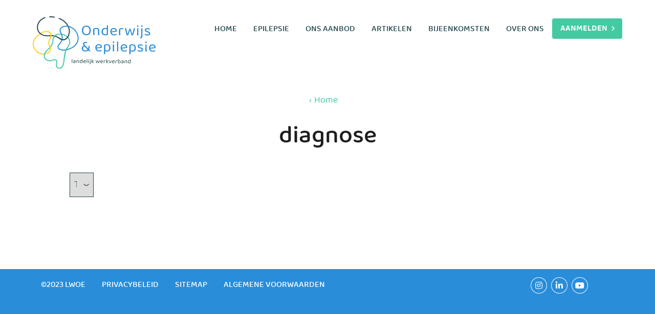

--- FILE ---
content_type: text/html; charset=UTF-8
request_url: https://www.lwoe.nl/labels/diagnose
body_size: 3924
content:
<!DOCTYPE html>
<html lang="nl" dir="ltr" prefix="og: https://ogp.me/ns#">
  <head>
  
  <!--
***********************************************************
    
    This website is designed en build by:
    
    Straf Werk
    https://strafwerk.media
    
***********************************************************
-->

    <title>diagnose | LWOE</title>
    <link rel="apple-touch-icon" sizes="180x180" href="/themes/custom/lwoe/favicons/apple-touch-icon.png">
    <link rel="icon" type="image/png" sizes="32x32" href="/themes/custom/lwoe/favicons/favicon-32x32.png">
    <link rel="icon" type="image/png" sizes="16x16" href="/themes/custom/lwoe/favicons/favicon-16x16.png">
    <link rel="manifest" href="/themes/custom/lwoe/favicons/site.webmanifest">
    <link rel="mask-icon" href="/themes/custom/lwoe/favicons/safari-pinned-tab.svg" color="#44c9a3">
    <link rel="shortcut icon" href="/themes/custom/lwoe/favicons/favicon.ico">
    <meta name="msapplication-TileColor" content="#44c9a3">
    <meta name="msapplication-config" content="/themes/custom/lwoe/favicons/browserconfig.xml">
    <meta name="theme-color" content="#ffffff">
    <meta charset="utf-8" />
<noscript><style>form.antibot * :not(.antibot-message) { display: none !important; }</style>
</noscript><script async src="https://www.googletagmanager.com/gtag/js?id=UA-187942413-1"></script>
<script>window.dataLayer = window.dataLayer || [];function gtag(){dataLayer.push(arguments)};gtag("js", new Date());gtag("set", "developer_id.dMDhkMT", true);gtag("config", "UA-187942413-1", {"groups":"default","anonymize_ip":true,"page_placeholder":"PLACEHOLDER_page_path"});</script>
<link rel="canonical" href="https://www.lwoe.nl/labels/diagnose" />
<meta name="Generator" content="Drupal 10 (https://www.drupal.org)" />
<meta name="MobileOptimized" content="width" />
<meta name="HandheldFriendly" content="true" />
<meta name="viewport" content="width=device-width, initial-scale=1.0" />

    <link rel="stylesheet" media="all" href="/sites/default/files/css/css_YSPX3HdsJw4GEKEHpM1WeyF2Ns8T2bEeRlmH8-v6Ozs.css?delta=0&amp;language=nl&amp;theme=lwoe&amp;include=eJx1jlEOwiAQRC9E5UhkoVMCWbrKLlZub9UvTfyZ5L1MMpOkw9fbQJ8ui2RGoJ14Wknqf4XTqYbmIykcHwIvsSLZshVbSqMM_ejMEomXpN9c1d0LDvXvvDRZB8NFmKEHPK6iWMNW-MRzHDs6sUuvh7Knv0UaJkFHbMWebRlQlw" />
<link rel="stylesheet" media="all" href="/sites/default/files/css/css_aePejadMXIMr4SD55vmDksBcRFXsNPlWUQry9iGW5MM.css?delta=1&amp;language=nl&amp;theme=lwoe&amp;include=eJx1jlEOwiAQRC9E5UhkoVMCWbrKLlZub9UvTfyZ5L1MMpOkw9fbQJ8ui2RGoJ14Wknqf4XTqYbmIykcHwIvsSLZshVbSqMM_ejMEomXpN9c1d0LDvXvvDRZB8NFmKEHPK6iWMNW-MRzHDs6sUuvh7Knv0UaJkFHbMWebRlQlw" />

    
  </head>
  <body class="path-taxonomy">
        <a href="#main-content" class="visually-hidden focusable skip-link">
      Overslaan en naar de inhoud gaan
    </a>
    
      <div class="dialog-off-canvas-main-canvas" data-off-canvas-main-canvas>
    <div id="page">

    
  <header role="header">
    <div class="container">
    
        <div class="region region-branding">
    <div id="block-lwoe-branding" class="block block-system block-system-branding-block">
  
    
        <a href="/" rel="home" class="site-logo">
      <img src="/themes/custom/lwoe/images/LWOE-logo.svg" alt="Home" />
    </a>
      </div>

  </div>

    
      <div id="mainMenu">
          <div class="region region-navigation">
    <nav role="navigation" aria-labelledby="block-lwoe-main-menu-menu" id="block-lwoe-main-menu" class="block block-menu navigation menu--main">
            
  <h2 class="visually-hidden" id="block-lwoe-main-menu-menu">Hoofdnavigatie</h2>
  

        
              <ul class="menu">
                    <li class="menu-item">
        <a href="/" data-drupal-link-system-path="&lt;front&gt;">Home</a>
              </li>
                <li class="menu-item menu-item--expanded">
        <a href="/wat-is-epilepsie" data-drupal-link-system-path="node/140">Epilepsie</a>
                                <ul class="menu">
                    <li class="menu-item">
        <a href="/epilepsie/aanvallen" data-drupal-link-system-path="node/141">Aanvallen</a>
              </li>
                <li class="menu-item">
        <a href="/epilepsie/epilepsiesyndromen" data-drupal-link-system-path="node/144">Epilepsiesyndromen</a>
              </li>
                <li class="menu-item">
        <a href="/epilepsie/epilepsie-oorzaak-onderzoek-en-behandeling" data-drupal-link-system-path="node/143">Oorzaak, onderzoek en behandeling</a>
              </li>
                <li class="menu-item">
        <a href="/epilepsie/risicos-van-epilepsie" data-drupal-link-system-path="node/145">Risico&#039;s van epilepsie</a>
              </li>
                <li class="menu-item">
        <a href="/epilepsie/signalen-en-mogelijke-gevolgen" data-drupal-link-system-path="node/142">Signalen en mogelijke gevolgen</a>
              </li>
        </ul>
  
              </li>
                <li class="menu-item menu-item--expanded">
        <a href="/ons-aanbod" data-drupal-link-system-path="node/5">Ons aanbod</a>
                                <ul class="menu">
                    <li class="menu-item menu-item--collapsed">
        <a href="/ons-aanbod/voor-ouders" data-drupal-link-system-path="node/6">Voor ouders</a>
              </li>
                <li class="menu-item menu-item--collapsed">
        <a href="/ons-aanbod/voor-het-onderwijs" data-drupal-link-system-path="node/7">Voor het onderwijs</a>
              </li>
                <li class="menu-item">
        <a href="/ons-aanbod/voor-medici" data-drupal-link-system-path="node/8">Voor medici</a>
              </li>
        </ul>
  
              </li>
                <li class="menu-item">
        <a href="/artikelen" data-drupal-link-system-path="node/10">Artikelen</a>
              </li>
                <li class="menu-item">
        <a href="/bijeenkomsten" data-drupal-link-system-path="node/11">Bijeenkomsten</a>
              </li>
                <li class="menu-item menu-item--expanded">
        <a href="/over-ons" data-drupal-link-system-path="node/2">Over ons</a>
                                <ul class="menu">
                    <li class="menu-item">
        <a href="/over-ons/team" data-drupal-link-system-path="node/3">Team</a>
              </li>
                <li class="menu-item menu-item--collapsed">
        <a href="/over-ons/vacatures" data-drupal-link-system-path="node/178">Vacatures</a>
              </li>
                <li class="menu-item menu-item--collapsed">
        <a href="/over-ons/contact" data-drupal-link-system-path="node/4">Contact</a>
              </li>
                <li class="menu-item">
        <a href="/over-ons/aanmelden" data-drupal-link-system-path="node/12">Privacy</a>
              </li>
                <li class="menu-item">
        <a href="/over-ons/partners" data-drupal-link-system-path="node/226">Partners</a>
              </li>
        </ul>
  
              </li>
        </ul>
  


  </nav>
<div id="block-calltoaction" class="block--type-basic block block-block-content block-block-content8cc0be2a-f077-4926-b0a8-4f06e112cbe4">
  
    
      
            <div class="clearfix text-formatted field field--name-body field--type-text-with-summary field--label-hidden field__item"><a data-entity-substitution="canonical" data-entity-type="node" data-entity-uuid="157e2d38-5340-47a7-acf4-51bba9646b8b" href="/over-ons/aanmelden" class="button" title="Aanmelden">Aanmelden</a>
</div>
      
  </div>

  </div>

      </div>

      <a href="" id="menuButton">
        <label class="open-menu">Menu</label>
        <label class="close-menu">Sluiten</label>
        <div class="bars">
          <span class="barTop"> </span>
          <span class="barMiddle"> </span>
          <span class="barBottom"> </span>
        </div>
      </a>
      
    </div>
  </header>

  <main role="main" id="main-content">
    <div class="maincontent">
        <div class="region region-content">
    <div data-drupal-messages-fallback class="hidden"></div>
<div id="block-lwoe-breadcrumbs" class="container block block-system block-system-breadcrumb-block">
  
    
        <nav class="breadcrumb" role="navigation" aria-labelledby="system-breadcrumb">
    <h2 id="system-breadcrumb" class="visually-hidden">Kruimelpad</h2>
    <ol>
          <li>
                  <a href="/">Home</a>
              </li>
        </ol>
  </nav>

  </div>
<div id="block-lwoe-page-title" class="container center block block-core block-page-title-block">
  
    
      
  <h1 class="page-title">diagnose</h1>


  </div>
<div id="block-lwoe-content" class="block block-system block-system-main-block">
  
    
      <div class="views-element-container"><div class="container overview flex wrap view view-taxonomy-term view-id-taxonomy_term view-display-id-page_1 js-view-dom-id-7de85c6dcba64cbb441ebc2c22c951d0cb1a9d96a53a9c98472323232a3b57e3">
  
    
        <div class="view-filters">
      <form class="views-exposed-form bef-exposed-form" data-bef-auto-submit-full-form="" data-bef-auto-submit="" data-bef-auto-submit-delay="500" data-drupal-selector="views-exposed-form-taxonomy-term-page-1" action="/labels/diagnose" method="get" id="views-exposed-form-taxonomy-term-page-1" accept-charset="UTF-8">
  <div class="form--inline clearfix">
  <div class="js-form-item form-item js-form-type-select form-type-select js-form-item-type-article form-item-type-article">
      
          <select data-drupal-selector="edit-type-article" id="edit-type-article" name="type_article" class="form-select">
                  <option value="All" selected="selected">Type article</option>
                        <option value="3">Achtergrondartikel</option>
                        <option value="2">Blog</option>
                        <option value="1">Nieuws</option>
                        <option value="5">Video college</option>
                        <option value="166">Video informatief</option>
                        <option value="4">Video interview</option>
            </select>

        </div>
<div data-drupal-selector="edit-actions" class="form-actions js-form-wrapper form-wrapper" id="edit-actions"><input data-bef-auto-submit-click="" class="js-hide button js-form-submit form-submit" data-drupal-selector="edit-submit-taxonomy-term" type="submit" id="edit-submit-taxonomy-term" value="Apply" />
</div>

</div>

</form>

    </div>
    
  
      
          </div>
</div>

  </div>

  </div>

    </div>
  </main>
    
  <footer role="footer">
    <div class="container">
        <div class="region region-footer">
    <nav role="navigation" aria-labelledby="block-lwoe-footer-menu" id="block-lwoe-footer" class="col-12 col-sm-8 col-md-9 col-lg-10 block block-menu navigation menu--footer">
            
  <h2 class="visually-hidden" id="block-lwoe-footer-menu">Footer-menu</h2>
  

        
              <ul class="menu">
                    <li class="menu-item">
        <span>©2023 LWOE</span>
              </li>
                <li class="menu-item">
        <a href="/privacybeleid" data-drupal-link-system-path="node/9">Privacybeleid</a>
              </li>
                <li class="menu-item">
        <a href="/sitemap.xml" data-drupal-link-system-path="sitemap.xml">Sitemap</a>
              </li>
                <li class="menu-item">
        <a href="/algemene-voorwaarden" data-drupal-link-system-path="node/240">Algemene voorwaarden</a>
              </li>
        </ul>
  


  </nav>
<div id="block-socialmedia" class="col-12 col-sm-4 col-md-3 col-lg-2 block--type-basic block block-block-content block-block-content5ed25204-7dda-49a0-8cb2-b248b450a20e">
  
    
      
            <div class="clearfix text-formatted field field--name-body field--type-text-with-summary field--label-hidden field__item"><p class="social-media"><a href="https://www.instagram.com/onderwijsenepilepsie" target="_blank" rel="nofollow">Instagram</a> <a href="https://www.linkedin.com/company/landelijk-werkverband-onderwijs-en-epilepsie-lwoe-/" target="_blank" rel="nofollow">Linkedin</a> <a href="https://www.youtube.com/channel/UCD4Jc78l6pgzOkyZlVlFAcg" target="_blank" rel="nofollow">YouTube</a></p></div>
      
  </div>

  </div>

    </div>
  </footer>
  
  
</div>
  </div>

    
    
    <script type="application/json" data-drupal-selector="drupal-settings-json">{"path":{"baseUrl":"\/","scriptPath":null,"pathPrefix":"","currentPath":"taxonomy\/term\/224","currentPathIsAdmin":false,"isFront":false,"currentLanguage":"nl"},"pluralDelimiter":"\u0003","suppressDeprecationErrors":true,"google_analytics":{"account":"UA-187942413-1","trackOutbound":true,"trackMailto":true,"trackTel":true,"trackDownload":true,"trackDownloadExtensions":"7z|aac|arc|arj|asf|asx|avi|bin|csv|doc(x|m)?|dot(x|m)?|exe|flv|gif|gz|gzip|hqx|jar|jpe?g|js|mp(2|3|4|e?g)|mov(ie)?|msi|msp|pdf|phps|png|ppt(x|m)?|pot(x|m)?|pps(x|m)?|ppam|sld(x|m)?|thmx|qtm?|ra(m|r)?|sea|sit|tar|tgz|torrent|txt|wav|wma|wmv|wpd|xls(x|m|b)?|xlt(x|m)|xlam|xml|z|zip"},"ajaxTrustedUrl":{"\/labels\/diagnose":true},"user":{"uid":0,"permissionsHash":"20933e0f271c39c107de399c2422c37602ed8e886d7bd471af7120e0ddf34cf0"}}</script>
<script src="/sites/default/files/js/js_QnWkQgfbH7gsFLzrCzZipbKIxPnMDQbBXiv3nVDjYso.js?scope=footer&amp;delta=0&amp;language=nl&amp;theme=lwoe&amp;include=eJx1jlEOwiAQRC9E5UhkoVMCWbrKLlZub9UvTfyZ5L1MMpOkw9fbQJ8ui2RGoJ14Wknqf4XTqYbmIykcHwIvsSLZshVbSqMM_ejMEomXpN9c1d0LDvXvvDRZB8NFmKEHPK6iWMNW-MRzHDs6sUuvh7Knv0UaJkFHbMWebRlQlw"></script>

  </body>
</html>


--- FILE ---
content_type: text/css
request_url: https://www.lwoe.nl/sites/default/files/css/css_aePejadMXIMr4SD55vmDksBcRFXsNPlWUQry9iGW5MM.css?delta=1&language=nl&theme=lwoe&include=eJx1jlEOwiAQRC9E5UhkoVMCWbrKLlZub9UvTfyZ5L1MMpOkw9fbQJ8ui2RGoJ14Wknqf4XTqYbmIykcHwIvsSLZshVbSqMM_ejMEomXpN9c1d0LDvXvvDRZB8NFmKEHPK6iWMNW-MRzHDs6sUuvh7Knv0UaJkFHbMWebRlQlw
body_size: 25511
content:
/* @license GNU-GPL-2.0-or-later https://www.drupal.org/licensing/faq */
@font-face{font-family:'Baloo';src:url(/themes/custom/lwoe/fonts/baloo/baloo-extrabold.eot);src:url(/themes/custom/lwoe/fonts/baloo/baloo-extrabold.eot#iefix) format("embedded-opentype"),url(/themes/custom/lwoe/fonts/baloo/baloo-extrabold.woff2) format("woff2"),url(/themes/custom/lwoe/fonts/baloo/baloo-extrabold.woff) format("woff"),url(/themes/custom/lwoe/fonts/baloo/baloo-extrabold.ttf) format("truetype"),url(/themes/custom/lwoe/fonts/baloo/baloo-extrabold.svg#baloo_2extrabold) format("svg");font-weight:900;font-style:normal;}@font-face{font-family:'Baloo';src:url(/themes/custom/lwoe/fonts/baloo/baloo-bold.eot);src:url(/themes/custom/lwoe/fonts/baloo/baloo-bold.eot#iefix) format("embedded-opentype"),url(/themes/custom/lwoe/fonts/baloo/baloo-bold.woff2) format("woff2"),url(/themes/custom/lwoe/fonts/baloo/baloo-bold.woff) format("woff"),url(/themes/custom/lwoe/fonts/baloo/baloo-bold.ttf) format("truetype"),url(/themes/custom/lwoe/fonts/baloo/baloo-bold.svg#baloo_2bold) format("svg");font-weight:800;font-style:normal;}@font-face{font-family:'Baloo';src:url(/themes/custom/lwoe/fonts/baloo/baloo-semibold.eot);src:url(/themes/custom/lwoe/fonts/baloo/baloo-semibold.eot#iefix) format("embedded-opentype"),url(/themes/custom/lwoe/fonts/baloo/baloo-semibold.woff2) format("woff2"),url(/themes/custom/lwoe/fonts/baloo/baloo-semibold.woff) format("woff"),url(/themes/custom/lwoe/fonts/baloo/baloo-semibold.ttf) format("truetype"),url(/themes/custom/lwoe/fonts/baloo/baloo-semibold.svg#baloo_2semibold) format("svg");font-weight:600;font-style:normal;}@font-face{font-family:'Baloo';src:url(/themes/custom/lwoe/fonts/baloo/baloo-medium.eot);src:url(/themes/custom/lwoe/fonts/baloo/baloo-medium.eot#iefix) format("embedded-opentype"),url(/themes/custom/lwoe/fonts/baloo/baloo-medium.woff2) format("woff2"),url(/themes/custom/lwoe/fonts/baloo/baloo-medium.woff) format("woff"),url(/themes/custom/lwoe/fonts/baloo/baloo-medium.ttf) format("truetype"),url(/themes/custom/lwoe/fonts/baloo/baloo-medium.svg#baloo_2medium) format("svg");font-weight:500;font-style:normal;}@font-face{font-family:'Baloo';src:url(/themes/custom/lwoe/fonts/baloo/baloo-regular.eot);src:url(/themes/custom/lwoe/fonts/baloo/baloo-regular.eot#iefix) format("embedded-opentype"),url(/themes/custom/lwoe/fonts/baloo/baloo-regular.woff2) format("woff2"),url(/themes/custom/lwoe/fonts/baloo/baloo-regular.woff) format("woff"),url(/themes/custom/lwoe/fonts/baloo/baloo-regular.ttf) format("truetype"),url(/themes/custom/lwoe/fonts/baloo/baloo-regular.svg#baloo_2regular) format("svg");font-weight:400;font-style:normal;}@font-face{font-family:'Font Awesome Brands';font-style:normal;font-weight:400;src:url(/themes/custom/lwoe/fonts/fa/fa-brands-400.eot);src:url(/themes/custom/lwoe/fonts/fa/fa-brands-400.eot#iefix) format("embedded-opentype"),url(/themes/custom/lwoe/fonts/fa/fa-brands-400.woff2) format("woff2"),url(/themes/custom/lwoe/fonts/fa/fa-brands-400.woff) format("woff"),url(/themes/custom/lwoe/fonts/fa/fa-brands-400.ttf) format("truetype"),url(/themes/custom/lwoe/fonts/fa/fa-brands-400.svg#fontawesome) format("svg");}.fab{font-family:'Font Awesome Brands';}@font-face{font-family:'Font Awesome';font-style:normal;font-weight:300;src:url(/themes/custom/lwoe/fonts/fa/fa-light-300.eot);src:url(/themes/custom/lwoe/fonts/fa/fa-light-300.eot#iefix) format("embedded-opentype"),url(/themes/custom/lwoe/fonts/fa/fa-light-300.woff2) format("woff2"),url(/themes/custom/lwoe/fonts/fa/fa-light-300.woff) format("woff"),url(/themes/custom/lwoe/fonts/fa/fa-light-300.ttf) format("truetype"),url(/themes/custom/lwoe/fonts/fa/fa-light-300.svg#fontawesome) format("svg");}.fa{font-family:'Font Awesome';}.fal{font-family:'Font Awesome';font-weight:300;}@font-face{font-family:'Font Awesome';font-style:normal;font-weight:400;src:url(/themes/custom/lwoe/fonts/fa/fa-regular-400.eot);src:url(/themes/custom/lwoe/fonts/fa/fa-regular-400.eot#iefix) format("embedded-opentype"),url(/themes/custom/lwoe/fonts/fa/fa-regular-400.woff2) format("woff2"),url(/themes/custom/lwoe/fonts/fa/fa-regular-400.woff) format("woff"),url(/themes/custom/lwoe/fonts/fa/fa-regular-400.ttf) format("truetype"),url(/themes/custom/lwoe/fonts/fa/fa-regular-400.svg#fontawesome) format("svg");}.far{font-family:'Font Awesome';font-weight:400;}@font-face{font-family:'Font Awesome';font-style:normal;font-weight:900;src:url(/themes/custom/lwoe/fonts/fa/fa-solid-900.eot);src:url(/themes/custom/lwoe/fonts/fa/fa-solid-900.eot#iefix) format("embedded-opentype"),url(/themes/custom/lwoe/fonts/fa/fa-solid-900.woff2) format("woff2"),url(/themes/custom/lwoe/fonts/fa/fa-solid-900.woff) format("woff"),url(/themes/custom/lwoe/fonts/fa/fa-solid-900.ttf) format("truetype"),url(/themes/custom/lwoe/fonts/fa/fa-solid-900.svg#fontawesome) format("svg");}.fas{font-family:'Font Awesome';font-weight:900;}.fa,.fab,.fal,.far,.fas{-moz-osx-font-smoothing:grayscale;-webkit-font-smoothing:antialiased;display:inline-block;font-style:normal;font-variant:normal;text-rendering:auto;line-height:1;}.fa-lg{font-size:1.33333333em;line-height:.75em;vertical-align:-.0667em;}.fa-xs{font-size:.75em;}.fa-sm{font-size:.875em;}.fa-1x{font-size:1em;}.fa-2x{font-size:2em;}.fa-3x{font-size:3em;}.fa-4x{font-size:4em;}.fa-5x{font-size:5em;}.fa-6x{font-size:6em;}.fa-7x{font-size:7em;}.fa-8x{font-size:8em;}.fa-9x{font-size:9em;}.fa-10x{font-size:10em;}.fa-fw{text-align:center;width:1.25em;}.fa-ul{list-style-type:none;margin-left:2.5em;padding-left:0;}.fa-ul > li{position:relative;}.fa-li{left:-2em;position:absolute;text-align:center;width:2em;line-height:inherit;}.fa-border{border:.08em solid #eee;border-radius:.1em;padding:0.2em 0.25em 0.15em;}.fa-pull-left{float:left;}.fa-pull-right{float:right;}.fa-pull-left.fa,.fab.fa-pull-left,.fal.fa-pull-left,.far.fa-pull-left,.fas.fa-pull-left{margin-right:0.3em;}.fa-pull-right.fa,.fab.fa-pull-right,.fal.fa-pull-right,.far.fa-pull-right,.fas.fa-pull-right{margin-left:0.3em;}.fa-spin{-webkit-animation:fa-spin 2s infinite linear;animation:fa-spin 2s infinite linear;}.fa-pulse{-webkit-animation:fa-spin 1s infinite steps(8);animation:fa-spin 1s infinite steps(8);}@-webkit-keyframes fa-spin{0%{-webkit-transform:rotate(0deg);transform:rotate(0deg);}to{-webkit-transform:rotate(1turn);transform:rotate(1turn);}}@keyframes fa-spin{0%{-webkit-transform:rotate(0deg);transform:rotate(0deg);}to{-webkit-transform:rotate(1turn);transform:rotate(1turn);}}.fa-rotate-90{-ms-filter:"progid:DXImageTransform.Microsoft.BasicImage(rotation=1)";-webkit-transform:rotate(90deg);-ms-transform:rotate(90deg);transform:rotate(90deg);}.fa-rotate-180{-ms-filter:"progid:DXImageTransform.Microsoft.BasicImage(rotation=2)";-webkit-transform:rotate(180deg);-ms-transform:rotate(180deg);transform:rotate(180deg);}.fa-rotate-270{-ms-filter:"progid:DXImageTransform.Microsoft.BasicImage(rotation=3)";-webkit-transform:rotate(270deg);-ms-transform:rotate(270deg);transform:rotate(270deg);}.fa-flip-horizontal{-ms-filter:"progid:DXImageTransform.Microsoft.BasicImage(rotation=0, mirror=1)";-webkit-transform:scaleX(-1);-ms-transform:scaleX(-1);transform:scaleX(-1);}.fa-flip-vertical{-webkit-transform:scaleY(-1);-ms-transform:scaleY(-1);transform:scaleY(-1);}.fa-flip-horizontal.fa-flip-vertical,.fa-flip-vertical{-ms-filter:"progid:DXImageTransform.Microsoft.BasicImage(rotation=2, mirror=1)";}.fa-flip-horizontal.fa-flip-vertical{-webkit-transform:scale(-1);-ms-transform:scale(-1);transform:scale(-1);}:root .fa-flip-horizontal,:root .fa-flip-vertical,:root .fa-rotate-90,:root .fa-rotate-180,:root .fa-rotate-270{-webkit-filter:none;filter:none;}.fa-stack{display:inline-block;height:2em;line-height:2em;position:relative;vertical-align:middle;width:2em;}.fa-stack-1x,.fa-stack-2x{left:0;position:absolute;text-align:center;width:100%;}.fa-stack-1x{line-height:inherit;}.fa-stack-2x{font-size:2em;}.fa-inverse{color:#fff;}.fa-500px:before{content:"";}.fa-abacus:before{content:"";}.fa-accessible-icon:before{content:"";}.fa-accusoft:before{content:"";}.fa-acorn:before{content:"";}.fa-acquisitions-incorporated:before{content:"";}.fa-ad:before{content:"";}.fa-address-book:before{content:"";}.fa-address-card:before{content:"";}.fa-adjust:before{content:"";}.fa-adn:before{content:"";}.fa-adversal:before{content:"";}.fa-affiliatetheme:before{content:"";}.fa-air-freshener:before{content:"";}.fa-alarm-clock:before{content:"";}.fa-algolia:before{content:"";}.fa-alicorn:before{content:"";}.fa-align-center:before{content:"";}.fa-align-justify:before{content:"";}.fa-align-left:before{content:"";}.fa-align-right:before{content:"";}.fa-alipay:before{content:"";}.fa-allergies:before{content:"";}.fa-amazon:before{content:"";}.fa-amazon-pay:before{content:"";}.fa-ambulance:before{content:"";}.fa-american-sign-language-interpreting:before{content:"";}.fa-amilia:before{content:"";}.fa-analytics:before{content:"";}.fa-anchor:before{content:"";}.fa-android:before{content:"";}.fa-angellist:before{content:"";}.fa-angle-double-down:before{content:"";}.fa-angle-double-left:before{content:"";}.fa-angle-double-right:before{content:"";}.fa-angle-double-up:before{content:"";}.fa-angle-down:before{content:"";}.fa-angle-left:before{content:"";}.fa-angle-right:before{content:"";}.fa-angle-up:before{content:"";}.fa-angry:before{content:"";}.fa-angrycreative:before{content:"";}.fa-angular:before{content:"";}.fa-ankh:before{content:"";}.fa-app-store:before{content:"";}.fa-app-store-ios:before{content:"";}.fa-apper:before{content:"";}.fa-apple:before{content:"";}.fa-apple-alt:before{content:"";}.fa-apple-crate:before{content:"";}.fa-apple-pay:before{content:"";}.fa-archive:before{content:"";}.fa-archway:before{content:"";}.fa-arrow-alt-circle-down:before{content:"";}.fa-arrow-alt-circle-left:before{content:"";}.fa-arrow-alt-circle-right:before{content:"";}.fa-arrow-alt-circle-up:before{content:"";}.fa-arrow-alt-down:before{content:"";}.fa-arrow-alt-from-bottom:before{content:"";}.fa-arrow-alt-from-left:before{content:"";}.fa-arrow-alt-from-right:before{content:"";}.fa-arrow-alt-from-top:before{content:"";}.fa-arrow-alt-left:before{content:"";}.fa-arrow-alt-right:before{content:"";}.fa-arrow-alt-square-down:before{content:"";}.fa-arrow-alt-square-left:before{content:"";}.fa-arrow-alt-square-right:before{content:"";}.fa-arrow-alt-square-up:before{content:"";}.fa-arrow-alt-to-bottom:before{content:"";}.fa-arrow-alt-to-left:before{content:"";}.fa-arrow-alt-to-right:before{content:"";}.fa-arrow-alt-to-top:before{content:"";}.fa-arrow-alt-up:before{content:"";}.fa-arrow-circle-down:before{content:"";}.fa-arrow-circle-left:before{content:"";}.fa-arrow-circle-right:before{content:"";}.fa-arrow-circle-up:before{content:"";}.fa-arrow-down:before{content:"";}.fa-arrow-from-bottom:before{content:"";}.fa-arrow-from-left:before{content:"";}.fa-arrow-from-right:before{content:"";}.fa-arrow-from-top:before{content:"";}.fa-arrow-left:before{content:"";}.fa-arrow-right:before{content:"";}.fa-arrow-square-down:before{content:"";}.fa-arrow-square-left:before{content:"";}.fa-arrow-square-right:before{content:"";}.fa-arrow-square-up:before{content:"";}.fa-arrow-to-bottom:before{content:"";}.fa-arrow-to-left:before{content:"";}.fa-arrow-to-right:before{content:"";}.fa-arrow-to-top:before{content:"";}.fa-arrow-up:before{content:"";}.fa-arrows:before{content:"";}.fa-arrows-alt:before{content:"";}.fa-arrows-alt-h:before{content:"";}.fa-arrows-alt-v:before{content:"";}.fa-arrows-h:before{content:"";}.fa-arrows-v:before{content:"";}.fa-assistive-listening-systems:before{content:"";}.fa-asterisk:before{content:"";}.fa-asymmetrik:before{content:"";}.fa-at:before{content:"";}.fa-atlas:before{content:"";}.fa-atom:before{content:"";}.fa-atom-alt:before{content:"";}.fa-audible:before{content:"";}.fa-audio-description:before{content:"";}.fa-autoprefixer:before{content:"";}.fa-avianex:before{content:"";}.fa-aviato:before{content:"";}.fa-award:before{content:"";}.fa-aws:before{content:"";}.fa-axe:before{content:"";}.fa-axe-battle:before{content:"";}.fa-backpack:before{content:"";}.fa-backspace:before{content:"";}.fa-backward:before{content:"";}.fa-badge:before{content:"";}.fa-badge-check:before{content:"";}.fa-badge-dollar:before{content:"";}.fa-badge-percent:before{content:"";}.fa-badger-honey:before{content:"";}.fa-balance-scale:before{content:"";}.fa-balance-scale-left:before{content:"";}.fa-balance-scale-right:before{content:"";}.fa-ban:before{content:"";}.fa-band-aid:before{content:"";}.fa-bandcamp:before{content:"";}.fa-barcode:before{content:"";}.fa-barcode-alt:before{content:"";}.fa-barcode-read:before{content:"";}.fa-barcode-scan:before{content:"";}.fa-bars:before{content:"";}.fa-baseball:before{content:"";}.fa-baseball-ball:before{content:"";}.fa-basketball-ball:before{content:"";}.fa-basketball-hoop:before{content:"";}.fa-bat:before{content:"";}.fa-bath:before{content:"";}.fa-battery-bolt:before{content:"";}.fa-battery-empty:before{content:"";}.fa-battery-full:before{content:"";}.fa-battery-half:before{content:"";}.fa-battery-quarter:before{content:"";}.fa-battery-slash:before{content:"";}.fa-battery-three-quarters:before{content:"";}.fa-bed:before{content:"";}.fa-beer:before{content:"";}.fa-behance:before{content:"";}.fa-behance-square:before{content:"";}.fa-bell:before{content:"";}.fa-bell-school:before{content:"";}.fa-bell-school-slash:before{content:"";}.fa-bell-slash:before{content:"";}.fa-bezier-curve:before{content:"";}.fa-bible:before{content:"";}.fa-bicycle:before{content:"";}.fa-bimobject:before{content:"";}.fa-binoculars:before{content:"";}.fa-birthday-cake:before{content:"";}.fa-bitbucket:before{content:"";}.fa-bitcoin:before{content:"";}.fa-bity:before{content:"";}.fa-black-tie:before{content:"";}.fa-blackberry:before{content:"";}.fa-blanket:before{content:"";}.fa-blender:before{content:"";}.fa-blender-phone:before{content:"";}.fa-blind:before{content:"";}.fa-blogger:before{content:"";}.fa-blogger-b:before{content:"";}.fa-bluetooth:before{content:"";}.fa-bluetooth-b:before{content:"";}.fa-bold:before{content:"";}.fa-bolt:before{content:"";}.fa-bomb:before{content:"";}.fa-bone:before{content:"";}.fa-bone-break:before{content:"";}.fa-bong:before{content:"";}.fa-book:before{content:"";}.fa-book-alt:before{content:"";}.fa-book-dead:before{content:"";}.fa-book-heart:before{content:"";}.fa-book-open:before{content:"";}.fa-book-reader:before{content:"";}.fa-book-spells:before{content:"";}.fa-bookmark:before{content:"";}.fa-books:before{content:"";}.fa-bow-arrow:before{content:"";}.fa-bowling-ball:before{content:"";}.fa-bowling-pins:before{content:"";}.fa-box:before{content:"";}.fa-box-alt:before{content:"";}.fa-box-check:before{content:"";}.fa-box-fragile:before{content:"";}.fa-box-full:before{content:"";}.fa-box-heart:before{content:"";}.fa-box-open:before{content:"";}.fa-box-up:before{content:"";}.fa-box-usd:before{content:"";}.fa-boxes:before{content:"";}.fa-boxes-alt:before{content:"";}.fa-boxing-glove:before{content:"";}.fa-braille:before{content:"";}.fa-brain:before{content:"";}.fa-briefcase:before{content:"";}.fa-briefcase-medical:before{content:"";}.fa-broadcast-tower:before{content:"";}.fa-broom:before{content:"";}.fa-browser:before{content:"";}.fa-brush:before{content:"";}.fa-btc:before{content:"";}.fa-bug:before{content:"";}.fa-building:before{content:"";}.fa-bullhorn:before{content:"";}.fa-bullseye:before{content:"";}.fa-bullseye-arrow:before{content:"";}.fa-bullseye-pointer:before{content:"";}.fa-burn:before{content:"";}.fa-buromobelexperte:before{content:"";}.fa-bus:before{content:"";}.fa-bus-alt:before{content:"";}.fa-bus-school:before{content:"";}.fa-business-time:before{content:"";}.fa-buysellads:before{content:"";}.fa-cabinet-filing:before{content:"";}.fa-calculator:before{content:"";}.fa-calculator-alt:before{content:"";}.fa-calendar:before{content:"";}.fa-calendar-alt:before{content:"";}.fa-calendar-check:before{content:"";}.fa-calendar-edit:before{content:"";}.fa-calendar-exclamation:before{content:"";}.fa-calendar-minus:before{content:"";}.fa-calendar-plus:before{content:"";}.fa-calendar-times:before{content:"";}.fa-camera:before{content:"";}.fa-camera-alt:before{content:"";}.fa-camera-retro:before{content:"";}.fa-campfire:before{content:"";}.fa-campground:before{content:"";}.fa-candle-holder:before{content:"";}.fa-candy-corn:before{content:"";}.fa-cannabis:before{content:"";}.fa-capsules:before{content:"";}.fa-car:before{content:"";}.fa-car-alt:before{content:"";}.fa-car-battery:before{content:"";}.fa-car-bump:before{content:"";}.fa-car-crash:before{content:"";}.fa-car-garage:before{content:"";}.fa-car-mechanic:before{content:"";}.fa-car-side:before{content:"";}.fa-car-tilt:before{content:"";}.fa-car-wash:before{content:"";}.fa-caret-circle-down:before{content:"";}.fa-caret-circle-left:before{content:"";}.fa-caret-circle-right:before{content:"";}.fa-caret-circle-up:before{content:"";}.fa-caret-down:before{content:"";}.fa-caret-left:before{content:"";}.fa-caret-right:before{content:"";}.fa-caret-square-down:before{content:"";}.fa-caret-square-left:before{content:"";}.fa-caret-square-right:before{content:"";}.fa-caret-square-up:before{content:"";}.fa-caret-up:before{content:"";}.fa-cart-arrow-down:before{content:"";}.fa-cart-plus:before{content:"";}.fa-cat:before{content:"";}.fa-cauldron:before{content:"";}.fa-cc-amazon-pay:before{content:"";}.fa-cc-amex:before{content:"";}.fa-cc-apple-pay:before{content:"";}.fa-cc-diners-club:before{content:"";}.fa-cc-discover:before{content:"";}.fa-cc-jcb:before{content:"";}.fa-cc-mastercard:before{content:"";}.fa-cc-paypal:before{content:"";}.fa-cc-stripe:before{content:"";}.fa-cc-visa:before{content:"";}.fa-centercode:before{content:"";}.fa-certificate:before{content:"";}.fa-chair:before{content:"";}.fa-chair-office:before{content:"";}.fa-chalkboard:before{content:"";}.fa-chalkboard-teacher:before{content:"";}.fa-charging-station:before{content:"";}.fa-chart-area:before{content:"";}.fa-chart-bar:before{content:"";}.fa-chart-line:before{content:"";}.fa-chart-line-down:before{content:"";}.fa-chart-pie:before{content:"";}.fa-chart-pie-alt:before{content:"";}.fa-check:before{content:"";}.fa-check-circle:before{content:"";}.fa-check-double:before{content:"";}.fa-check-square:before{content:"";}.fa-chess:before{content:"";}.fa-chess-bishop:before{content:"";}.fa-chess-bishop-alt:before{content:"";}.fa-chess-board:before{content:"";}.fa-chess-clock:before{content:"";}.fa-chess-clock-alt:before{content:"";}.fa-chess-king:before{content:"";}.fa-chess-king-alt:before{content:"";}.fa-chess-knight:before{content:"";}.fa-chess-knight-alt:before{content:"";}.fa-chess-pawn:before{content:"";}.fa-chess-pawn-alt:before{content:"";}.fa-chess-queen:before{content:"";}.fa-chess-queen-alt:before{content:"";}.fa-chess-rook:before{content:"";}.fa-chess-rook-alt:before{content:"";}.fa-chevron-circle-down:before{content:"";}.fa-chevron-circle-left:before{content:"";}.fa-chevron-circle-right:before{content:"";}.fa-chevron-circle-up:before{content:"";}.fa-chevron-double-down:before{content:"";}.fa-chevron-double-left:before{content:"";}.fa-chevron-double-right:before{content:"";}.fa-chevron-double-up:before{content:"";}.fa-chevron-down:before{content:"";}.fa-chevron-left:before{content:"";}.fa-chevron-right:before{content:"";}.fa-chevron-square-down:before{content:"";}.fa-chevron-square-left:before{content:"";}.fa-chevron-square-right:before{content:"";}.fa-chevron-square-up:before{content:"";}.fa-chevron-up:before{content:"";}.fa-child:before{content:"";}.fa-chrome:before{content:"";}.fa-church:before{content:"";}.fa-claw-marks:before{content:"";}.fa-clipboard:before{content:"";}.fa-clipboard-check:before{content:"";}.fa-clipboard-list:before{content:"";}.fa-clipboard-prescription:before{content:"";}.fa-clock:before{content:"";}.fa-clone:before{content:"";}.fa-closed-captioning:before{content:"";}.fa-cloud:before{content:"";}.fa-cloud-download:before{content:"";}.fa-cloud-download-alt:before{content:"";}.fa-cloud-moon:before{content:"";}.fa-cloud-sun:before{content:"";}.fa-cloud-upload:before{content:"";}.fa-cloud-upload-alt:before{content:"";}.fa-cloudscale:before{content:"";}.fa-cloudsmith:before{content:"";}.fa-cloudversify:before{content:"";}.fa-club:before{content:"";}.fa-cocktail:before{content:"";}.fa-code:before{content:"";}.fa-code-branch:before{content:"";}.fa-code-commit:before{content:"";}.fa-code-merge:before{content:"";}.fa-codepen:before{content:"";}.fa-codiepie:before{content:"";}.fa-coffee:before{content:"";}.fa-coffee-togo:before{content:"";}.fa-coffin:before{content:"";}.fa-cog:before{content:"";}.fa-cogs:before{content:"";}.fa-coins:before{content:"";}.fa-columns:before{content:"";}.fa-comment:before{content:"";}.fa-comment-alt:before{content:"";}.fa-comment-alt-check:before{content:"";}.fa-comment-alt-dollar:before{content:"";}.fa-comment-alt-dots:before{content:"";}.fa-comment-alt-edit:before{content:"";}.fa-comment-alt-exclamation:before{content:"";}.fa-comment-alt-lines:before{content:"";}.fa-comment-alt-minus:before{content:"";}.fa-comment-alt-plus:before{content:"";}.fa-comment-alt-slash:before{content:"";}.fa-comment-alt-smile:before{content:"";}.fa-comment-alt-times:before{content:"";}.fa-comment-check:before{content:"";}.fa-comment-dollar:before{content:"";}.fa-comment-dots:before{content:"";}.fa-comment-edit:before{content:"";}.fa-comment-exclamation:before{content:"";}.fa-comment-lines:before{content:"";}.fa-comment-minus:before{content:"";}.fa-comment-plus:before{content:"";}.fa-comment-slash:before{content:"";}.fa-comment-smile:before{content:"";}.fa-comment-times:before{content:"";}.fa-comments:before{content:"";}.fa-comments-alt:before{content:"";}.fa-comments-alt-dollar:before{content:"";}.fa-comments-dollar:before{content:"";}.fa-compact-disc:before{content:"";}.fa-compass:before{content:"";}.fa-compass-slash:before{content:"";}.fa-compress:before{content:"";}.fa-compress-alt:before{content:"";}.fa-compress-wide:before{content:"";}.fa-concierge-bell:before{content:"";}.fa-connectdevelop:before{content:"";}.fa-container-storage:before{content:"";}.fa-contao:before{content:"";}.fa-conveyor-belt:before{content:"";}.fa-conveyor-belt-alt:before{content:"";}.fa-cookie:before{content:"";}.fa-cookie-bite:before{content:"";}.fa-copy:before{content:"";}.fa-copyright:before{content:"";}.fa-corn:before{content:"";}.fa-couch:before{content:"";}.fa-cow:before{content:"";}.fa-cpanel:before{content:"";}.fa-creative-commons:before{content:"";}.fa-creative-commons-by:before{content:"";}.fa-creative-commons-nc:before{content:"";}.fa-creative-commons-nc-eu:before{content:"";}.fa-creative-commons-nc-jp:before{content:"";}.fa-creative-commons-nd:before{content:"";}.fa-creative-commons-pd:before{content:"";}.fa-creative-commons-pd-alt:before{content:"";}.fa-creative-commons-remix:before{content:"";}.fa-creative-commons-sa:before{content:"";}.fa-creative-commons-sampling:before{content:"";}.fa-creative-commons-sampling-plus:before{content:"";}.fa-creative-commons-share:before{content:"";}.fa-creative-commons-zero:before{content:"";}.fa-credit-card:before{content:"";}.fa-credit-card-blank:before{content:"";}.fa-credit-card-front:before{content:"";}.fa-cricket:before{content:"";}.fa-critical-role:before{content:"";}.fa-crop:before{content:"";}.fa-crop-alt:before{content:"";}.fa-cross:before{content:"";}.fa-crosshairs:before{content:"";}.fa-crow:before{content:"";}.fa-crown:before{content:"";}.fa-css3:before{content:"";}.fa-css3-alt:before{content:"";}.fa-cube:before{content:"";}.fa-cubes:before{content:"";}.fa-curling:before{content:"";}.fa-cut:before{content:"";}.fa-cuttlefish:before{content:"";}.fa-d-and-d:before{content:"";}.fa-d-and-d-beyond:before{content:"";}.fa-dagger:before{content:"";}.fa-dashcube:before{content:"";}.fa-database:before{content:"";}.fa-deaf:before{content:"";}.fa-delicious:before{content:"";}.fa-deploydog:before{content:"";}.fa-deskpro:before{content:"";}.fa-desktop:before{content:"";}.fa-desktop-alt:before{content:"";}.fa-dev:before{content:"";}.fa-deviantart:before{content:"";}.fa-dharmachakra:before{content:"";}.fa-diagnoses:before{content:"";}.fa-diamond:before{content:"";}.fa-dice:before{content:"";}.fa-dice-d10:before{content:"";}.fa-dice-d12:before{content:"";}.fa-dice-d20:before{content:"";}.fa-dice-d4:before{content:"";}.fa-dice-d6:before{content:"";}.fa-dice-d8:before{content:"";}.fa-dice-five:before{content:"";}.fa-dice-four:before{content:"";}.fa-dice-one:before{content:"";}.fa-dice-six:before{content:"";}.fa-dice-three:before{content:"";}.fa-dice-two:before{content:"";}.fa-digg:before{content:"";}.fa-digital-ocean:before{content:"";}.fa-digital-tachograph:before{content:"";}.fa-diploma:before{content:"";}.fa-directions:before{content:"";}.fa-discord:before{content:"";}.fa-discourse:before{content:"";}.fa-divide:before{content:"";}.fa-dizzy:before{content:"";}.fa-dna:before{content:"";}.fa-do-not-enter:before{content:"";}.fa-dochub:before{content:"";}.fa-docker:before{content:"";}.fa-dog:before{content:"";}.fa-dog-leashed:before{content:"";}.fa-dollar-sign:before{content:"";}.fa-dolly:before{content:"";}.fa-dolly-empty:before{content:"";}.fa-dolly-flatbed:before{content:"";}.fa-dolly-flatbed-alt:before{content:"";}.fa-dolly-flatbed-empty:before{content:"";}.fa-donate:before{content:"";}.fa-door-closed:before{content:"";}.fa-door-open:before{content:"";}.fa-dot-circle:before{content:"";}.fa-dove:before{content:"";}.fa-download:before{content:"";}.fa-draft2digital:before{content:"";}.fa-drafting-compass:before{content:"";}.fa-dragon:before{content:"";}.fa-draw-circle:before{content:"";}.fa-draw-polygon:before{content:"";}.fa-draw-square:before{content:"";}.fa-dribbble:before{content:"";}.fa-dribbble-square:before{content:"";}.fa-dropbox:before{content:"";}.fa-drum:before{content:"";}.fa-drum-steelpan:before{content:"";}.fa-drumstick:before{content:"";}.fa-drumstick-bite:before{content:"";}.fa-drupal:before{content:"";}.fa-duck:before{content:"";}.fa-dumbbell:before{content:"";}.fa-dungeon:before{content:"";}.fa-dyalog:before{content:"";}.fa-ear:before{content:"";}.fa-earlybirds:before{content:"";}.fa-ebay:before{content:"";}.fa-edge:before{content:"";}.fa-edit:before{content:"";}.fa-eject:before{content:"";}.fa-elementor:before{content:"";}.fa-elephant:before{content:"";}.fa-ellipsis-h:before{content:"";}.fa-ellipsis-h-alt:before{content:"";}.fa-ellipsis-v:before{content:"";}.fa-ellipsis-v-alt:before{content:"";}.fa-ello:before{content:"";}.fa-ember:before{content:"";}.fa-empire:before{content:"";}.fa-empty-set:before{content:"";}.fa-engine-warning:before{content:"";}.fa-envelope:before{content:"";}.fa-envelope-open:before{content:"";}.fa-envelope-open-dollar:before{content:"";}.fa-envelope-open-text:before{content:"";}.fa-envelope-square:before{content:"";}.fa-envira:before{content:"";}.fa-equals:before{content:"";}.fa-eraser:before{content:"";}.fa-erlang:before{content:"";}.fa-ethereum:before{content:"";}.fa-etsy:before{content:"";}.fa-euro-sign:before{content:"";}.fa-exchange:before{content:"";}.fa-exchange-alt:before{content:"";}.fa-exclamation:before{content:"";}.fa-exclamation-circle:before{content:"";}.fa-exclamation-square:before{content:"";}.fa-exclamation-triangle:before{content:"";}.fa-expand:before{content:"";}.fa-expand-alt:before{content:"";}.fa-expand-arrows:before{content:"";}.fa-expand-arrows-alt:before{content:"";}.fa-expand-wide:before{content:"";}.fa-expeditedssl:before{content:"";}.fa-external-link:before{content:"";}.fa-external-link-alt:before{content:"";}.fa-external-link-square:before{content:"";}.fa-external-link-square-alt:before{content:"";}.fa-eye:before{content:"";}.fa-eye-dropper:before{content:"";}.fa-eye-evil:before{content:"";}.fa-eye-slash:before{content:"";}.fa-facebook:before{content:"";}.fa-facebook-f:before{content:"";}.fa-facebook-messenger:before{content:"";}.fa-facebook-square:before{content:"";}.fa-fantasy-flight-games:before{content:"";}.fa-fast-backward:before{content:"";}.fa-fast-forward:before{content:"";}.fa-fax:before{content:"";}.fa-feather:before{content:"";}.fa-feather-alt:before{content:"";}.fa-female:before{content:"";}.fa-field-hockey:before{content:"";}.fa-fighter-jet:before{content:"";}.fa-file:before{content:"";}.fa-file-alt:before{content:"";}.fa-file-archive:before{content:"";}.fa-file-audio:before{content:"";}.fa-file-certificate:before{content:"";}.fa-file-chart-line:before{content:"";}.fa-file-chart-pie:before{content:"";}.fa-file-check:before{content:"";}.fa-file-code:before{content:"";}.fa-file-contract:before{content:"";}.fa-file-csv:before{content:"";}.fa-file-download:before{content:"";}.fa-file-edit:before{content:"";}.fa-file-excel:before{content:"";}.fa-file-exclamation:before{content:"";}.fa-file-export:before{content:"";}.fa-file-image:before{content:"";}.fa-file-import:before{content:"";}.fa-file-invoice:before{content:"";}.fa-file-invoice-dollar:before{content:"";}.fa-file-medical:before{content:"";}.fa-file-medical-alt:before{content:"";}.fa-file-minus:before{content:"";}.fa-file-pdf:before{content:"";}.fa-file-plus:before{content:"";}.fa-file-powerpoint:before{content:"";}.fa-file-prescription:before{content:"";}.fa-file-signature:before{content:"";}.fa-file-spreadsheet:before{content:"";}.fa-file-times:before{content:"";}.fa-file-upload:before{content:"";}.fa-file-user:before{content:"";}.fa-file-video:before{content:"";}.fa-file-word:before{content:"";}.fa-fill:before{content:"";}.fa-fill-drip:before{content:"";}.fa-film:before{content:"";}.fa-film-alt:before{content:"";}.fa-filter:before{content:"";}.fa-fingerprint:before{content:"";}.fa-fire:before{content:"";}.fa-fire-extinguisher:before{content:"";}.fa-firefox:before{content:"";}.fa-first-aid:before{content:"";}.fa-first-order:before{content:"";}.fa-first-order-alt:before{content:"";}.fa-firstdraft:before{content:"";}.fa-fish:before{content:"";}.fa-fist-raised:before{content:"";}.fa-flag:before{content:"";}.fa-flag-checkered:before{content:"";}.fa-flame:before{content:"";}.fa-flask:before{content:"";}.fa-flask-poison:before{content:"";}.fa-flask-potion:before{content:"";}.fa-flickr:before{content:"";}.fa-flipboard:before{content:"";}.fa-flushed:before{content:"";}.fa-fly:before{content:"";}.fa-folder:before{content:"";}.fa-folder-minus:before{content:"";}.fa-folder-open:before{content:"";}.fa-folder-plus:before{content:"";}.fa-folder-times:before{content:"";}.fa-folders:before{content:"";}.fa-font:before{content:"";}.fa-font-awesome:before{content:"";}.fa-font-awesome-alt:before{content:"";}.fa-font-awesome-flag:before{content:"";}.fa-font-awesome-logo-full:before{content:"";}.fa-fonticons:before{content:"";}.fa-fonticons-fi:before{content:"";}.fa-football-ball:before{content:"";}.fa-football-helmet:before{content:"";}.fa-forklift:before{content:"";}.fa-fort-awesome:before{content:"";}.fa-fort-awesome-alt:before{content:"";}.fa-forumbee:before{content:"";}.fa-forward:before{content:"";}.fa-foursquare:before{content:"";}.fa-fragile:before{content:"";}.fa-free-code-camp:before{content:"";}.fa-freebsd:before{content:"";}.fa-frog:before{content:"";}.fa-frown:before{content:"";}.fa-frown-open:before{content:"";}.fa-fulcrum:before{content:"";}.fa-function:before{content:"";}.fa-funnel-dollar:before{content:"";}.fa-futbol:before{content:"";}.fa-galactic-republic:before{content:"";}.fa-galactic-senate:before{content:"";}.fa-gamepad:before{content:"";}.fa-gas-pump:before{content:"";}.fa-gas-pump-slash:before{content:"";}.fa-gavel:before{content:"";}.fa-gem:before{content:"";}.fa-genderless:before{content:"";}.fa-get-pocket:before{content:"";}.fa-gg:before{content:"";}.fa-gg-circle:before{content:"";}.fa-ghost:before{content:"";}.fa-gift:before{content:"";}.fa-gift-card:before{content:"";}.fa-git:before{content:"";}.fa-git-square:before{content:"";}.fa-github:before{content:"";}.fa-github-alt:before{content:"";}.fa-github-square:before{content:"";}.fa-gitkraken:before{content:"";}.fa-gitlab:before{content:"";}.fa-gitter:before{content:"";}.fa-glass-martini:before{content:"";}.fa-glass-martini-alt:before{content:"";}.fa-glasses:before{content:"";}.fa-glasses-alt:before{content:"";}.fa-glide:before{content:"";}.fa-glide-g:before{content:"";}.fa-globe:before{content:"";}.fa-globe-africa:before{content:"";}.fa-globe-americas:before{content:"";}.fa-globe-asia:before{content:"";}.fa-globe-stand:before{content:"";}.fa-gofore:before{content:"";}.fa-golf-ball:before{content:"";}.fa-golf-club:before{content:"";}.fa-goodreads:before{content:"";}.fa-goodreads-g:before{content:"";}.fa-google:before{content:"";}.fa-google-drive:before{content:"";}.fa-google-play:before{content:"";}.fa-google-plus:before{content:"";}.fa-google-plus-g:before{content:"";}.fa-google-plus-square:before{content:"";}.fa-google-wallet:before{content:"";}.fa-gopuram:before{content:"";}.fa-graduation-cap:before{content:"";}.fa-gratipay:before{content:"";}.fa-grav:before{content:"";}.fa-greater-than:before{content:"";}.fa-greater-than-equal:before{content:"";}.fa-grimace:before{content:"";}.fa-grin:before{content:"";}.fa-grin-alt:before{content:"";}.fa-grin-beam:before{content:"";}.fa-grin-beam-sweat:before{content:"";}.fa-grin-hearts:before{content:"";}.fa-grin-squint:before{content:"";}.fa-grin-squint-tears:before{content:"";}.fa-grin-stars:before{content:"";}.fa-grin-tears:before{content:"";}.fa-grin-tongue:before{content:"";}.fa-grin-tongue-squint:before{content:"";}.fa-grin-tongue-wink:before{content:"";}.fa-grin-wink:before{content:"";}.fa-grip-horizontal:before{content:"";}.fa-grip-vertical:before{content:"";}.fa-gripfire:before{content:"";}.fa-grunt:before{content:"";}.fa-gulp:before{content:"";}.fa-h-square:before{content:"";}.fa-h1:before{content:"";}.fa-h2:before{content:"";}.fa-h3:before{content:"";}.fa-hacker-news:before{content:"";}.fa-hacker-news-square:before{content:"";}.fa-hackerrank:before{content:"";}.fa-hammer:before{content:"";}.fa-hammer-war:before{content:"";}.fa-hamsa:before{content:"";}.fa-hand-heart:before{content:"";}.fa-hand-holding:before{content:"";}.fa-hand-holding-box:before{content:"";}.fa-hand-holding-heart:before{content:"";}.fa-hand-holding-usd{content:"";}.fa-hand-holding-water:before{content:"";}.fa-hand-lizard:before{content:"";}.fa-hand-paper:before{content:"";}.fa-hand-peace:before{content:"";}.fa-hand-point-down:before{content:"";}.fa-hand-point-left:before{content:"";}.fa-hand-point-right:before{content:"";}.fa-hand-point-up:before{content:"";}.fa-hand-pointer:before{content:"";}.fa-hand-receiving:before{content:"";}.fa-hand-rock:before{content:"";}.fa-hand-scissors:before{content:"";}.fa-hand-spock:before{content:"";}.fa-hands:before{content:"";}.fa-hands-heart:before{content:"";}.fa-hands-helping:before{content:"";}.fa-hands-usd:before{content:"";}.fa-handshake:before{content:"";}.fa-handshake-alt:before{content:"";}.fa-hanukiah:before{content:"";}.fa-hashtag:before{content:"";}.fa-hat-witch:before{content:"";}.fa-hat-wizard:before{content:"";}.fa-haykal:before{content:"";}.fa-hdd:before{content:"";}.fa-head-side:before{content:"";}.fa-head-vr:before{content:"";}.fa-heading:before{content:"";}.fa-headphones:before{content:"";}.fa-headphones-alt:before{content:"";}.fa-headset:before{content:"";}.fa-heart:before{content:"";}.fa-heart-circle:before{content:"";}.fa-heart-rate:before{content:"";}.fa-heart-square:before{content:"";}.fa-heartbeat:before{content:"";}.fa-helicopter:before{content:"";}.fa-helmet-battle:before{content:"";}.fa-hexagon:before{content:"";}.fa-highlighter:before{content:"";}.fa-hiking:before{content:"";}.fa-hippo:before{content:"";}.fa-hips:before{content:"";}.fa-hire-a-helper:before{content:"";}.fa-history:before{content:"";}.fa-hockey-mask:before{content:"";}.fa-hockey-puck:before{content:"";}.fa-hockey-sticks:before{content:"";}.fa-home:before{content:"";}.fa-home-heart:before{content:"";}.fa-hood-cloak:before{content:"";}.fa-hooli:before{content:"";}.fa-hornbill:before{content:"";}.fa-horse:before{content:"";}.fa-hospital:before{content:"";}.fa-hospital-alt:before{content:"";}.fa-hospital-symbol:before{content:"";}.fa-hot-tub:before{content:"";}.fa-hotel:before{content:"";}.fa-hotjar:before{content:"";}.fa-hourglass:before{content:"";}.fa-hourglass-end:before{content:"";}.fa-hourglass-half:before{content:"";}.fa-hourglass-start:before{content:"";}.fa-house-damage:before{content:"";}.fa-houzz:before{content:"";}.fa-hryvnia:before{content:"";}.fa-html5:before{content:"";}.fa-hubspot:before{content:"";}.fa-i-cursor:before{content:"";}.fa-id-badge:before{content:"";}.fa-id-card:before{content:"";}.fa-id-card-alt:before{content:"";}.fa-image:before{content:"";}.fa-images:before{content:"";}.fa-imdb:before{content:"";}.fa-inbox:before{content:"";}.fa-inbox-in:before{content:"";}.fa-inbox-out:before{content:"";}.fa-indent:before{content:"";}.fa-industry:before{content:"";}.fa-industry-alt:before{content:"";}.fa-infinity:before{content:"";}.fa-info:before{content:"";}.fa-info-circle:before{content:"";}.fa-info-square:before{content:"";}.fa-inhaler:before{content:"";}.fa-instagram:before{content:"";}.fa-integral:before{content:"";}.fa-internet-explorer:before{content:"";}.fa-intersection:before{content:"";}.fa-inventory:before{content:"";}.fa-ioxhost:before{content:"";}.fa-italic:before{content:"";}.fa-itunes:before{content:"";}.fa-itunes-note:before{content:"";}.fa-jack-o-lantern:before{content:"";}.fa-java:before{content:"";}.fa-jedi:before{content:"";}.fa-jedi-order:before{content:"";}.fa-jenkins:before{content:"";}.fa-joget:before{content:"";}.fa-joint:before{content:"";}.fa-joomla:before{content:"";}.fa-journal-whills:before{content:"";}.fa-js:before{content:"";}.fa-js-square:before{content:"";}.fa-jsfiddle:before{content:"";}.fa-kaaba:before{content:"";}.fa-kaggle:before{content:"";}.fa-key:before{content:"";}.fa-key-skeleton:before{content:"";}.fa-keybase:before{content:"";}.fa-keyboard:before{content:"";}.fa-keycdn:before{content:"";}.fa-keynote:before{content:"";}.fa-khanda:before{content:"";}.fa-kickstarter:before{content:"";}.fa-kickstarter-k:before{content:"";}.fa-kidneys:before{content:"";}.fa-kiss:before{content:"";}.fa-kiss-beam:before{content:"";}.fa-kiss-wink-heart:before{content:"";}.fa-kite:before{content:"";}.fa-kiwi-bird:before{content:"";}.fa-knife-kitchen:before{content:"";}.fa-korvue:before{content:"";}.fa-lambda:before{content:"";}.fa-lamp:before{content:"";}.fa-landmark:before{content:"";}.fa-language:before{content:"";}.fa-laptop:before{content:"";}.fa-laptop-code:before{content:"";}.fa-laravel:before{content:"";}.fa-lastfm:before{content:"";}.fa-lastfm-square:before{content:"";}.fa-laugh:before{content:"";}.fa-laugh-beam:before{content:"";}.fa-laugh-squint:before{content:"";}.fa-laugh-wink:before{content:"";}.fa-layer-group:before{content:"";}.fa-layer-minus:before{content:"";}.fa-layer-plus:before{content:"";}.fa-leaf:before{content:"";}.fa-leaf-heart:before{content:"";}.fa-leaf-maple:before{content:"";}.fa-leaf-oak:before{content:"";}.fa-leanpub:before{content:"";}.fa-lemon:before{content:"";}.fa-less:before{content:"";}.fa-less-than:before{content:"";}.fa-less-than-equal:before{content:"";}.fa-level-down:before{content:"";}.fa-level-down-alt:before{content:"";}.fa-level-up:before{content:"";}.fa-level-up-alt:before{content:"";}.fa-life-ring:before{content:"";}.fa-lightbulb:before{content:"";}.fa-lightbulb-dollar:before{content:"";}.fa-lightbulb-exclamation:before{content:"";}.fa-lightbulb-on:before{content:"";}.fa-lightbulb-slash:before{content:"";}.fa-line:before{content:"";}.fa-link:before{content:"";}.fa-linkedin:before{content:"";}.fa-linkedin-in:before{content:"";}.fa-linode:before{content:"";}.fa-linux:before{content:"";}.fa-lips:before{content:"";}.fa-lira-sign:before{content:"";}.fa-list:before{content:"";}.fa-list-alt:before{content:"";}.fa-list-ol:before{content:"";}.fa-list-ul:before{content:"";}.fa-location:before{content:"";}.fa-location-arrow:before{content:"";}.fa-location-circle:before{content:"";}.fa-location-slash:before{content:"";}.fa-lock:before{content:"";}.fa-lock-alt:before{content:"";}.fa-lock-open:before{content:"";}.fa-lock-open-alt:before{content:"";}.fa-long-arrow-alt-down:before{content:"";}.fa-long-arrow-alt-left:before{content:"";}.fa-long-arrow-alt-right:before{content:"";}.fa-long-arrow-alt-up:before{content:"";}.fa-long-arrow-down:before{content:"";}.fa-long-arrow-left:before{content:"";}.fa-long-arrow-right:before{content:"";}.fa-long-arrow-up:before{content:"";}.fa-loveseat:before{content:"";}.fa-low-vision:before{content:"";}.fa-luchador:before{content:"";}.fa-luggage-cart:before{content:"";}.fa-lungs:before{content:"";}.fa-lyft:before{content:"";}.fa-mace:before{content:"";}.fa-magento:before{content:"";}.fa-magic:before{content:"";}.fa-magnet:before{content:"";}.fa-mail-bulk:before{content:"";}.fa-mailchimp:before{content:"";}.fa-male:before{content:"";}.fa-mandalorian:before{content:"";}.fa-mandolin:before{content:"";}.fa-map:before{content:"";}.fa-map-marked:before{content:"";}.fa-map-marked-alt:before{content:"";}.fa-map-marker:before{content:"";}.fa-map-marker-alt:before{content:"";}.fa-map-marker-alt-slash:before{content:"";}.fa-map-marker-check:before{content:"";}.fa-map-marker-edit:before{content:"";}.fa-map-marker-exclamation:before{content:"";}.fa-map-marker-minus:before{content:"";}.fa-map-marker-plus:before{content:"";}.fa-map-marker-question:before{content:"";}.fa-map-marker-slash:before{content:"";}.fa-map-marker-smile:before{content:"";}.fa-map-marker-times:before{content:"";}.fa-map-pin:before{content:"";}.fa-map-signs:before{content:"";}.fa-markdown:before{content:"";}.fa-marker:before{content:"";}.fa-mars:before{content:"";}.fa-mars-double:before{content:"";}.fa-mars-stroke:before{content:"";}.fa-mars-stroke-h:before{content:"";}.fa-mars-stroke-v:before{content:"";}.fa-mask:before{content:"";}.fa-mastodon:before{content:"";}.fa-maxcdn:before{content:"";}.fa-medal:before{content:"";}.fa-medapps:before{content:"";}.fa-medium:before{content:"";}.fa-medium-m:before{content:"";}.fa-medkit:before{content:"";}.fa-medrt:before{content:"";}.fa-meetup:before{content:"";}.fa-megaphone:before{content:"";}.fa-megaport:before{content:"";}.fa-meh:before{content:"";}.fa-meh-blank:before{content:"";}.fa-meh-rolling-eyes:before{content:"";}.fa-memory:before{content:"";}.fa-menorah:before{content:"";}.fa-mercury:before{content:"";}.fa-microchip:before{content:"";}.fa-microphone:before{content:"";}.fa-microphone-alt:before{content:"";}.fa-microphone-alt-slash:before{content:"";}.fa-microphone-slash:before{content:"";}.fa-microscope:before{content:"";}.fa-microsoft:before{content:"";}.fa-mind-share:before{content:"";}.fa-minus:before{content:"";}.fa-minus-circle:before{content:"";}.fa-minus-hexagon:before{content:"";}.fa-minus-octagon:before{content:"";}.fa-minus-square:before{content:"";}.fa-mix:before{content:"";}.fa-mixcloud:before{content:"";}.fa-mizuni:before{content:"";}.fa-mobile:before{content:"";}.fa-mobile-alt:before{content:"";}.fa-mobile-android:before{content:"";}.fa-mobile-android-alt:before{content:"";}.fa-modx:before{content:"";}.fa-monero:before{content:"";}.fa-money-bill:before{content:"";}.fa-money-bill-alt:before{content:"";}.fa-money-bill-wave:before{content:"";}.fa-money-bill-wave-alt:before{content:"";}.fa-money-check:before{content:"";}.fa-money-check-alt:before{content:"";}.fa-monitor-heart-rate:before{content:"";}.fa-monkey:before{content:"";}.fa-monument:before{content:"";}.fa-moon:before{content:"";}.fa-mortar-pestle:before{content:"";}.fa-mosque:before{content:"";}.fa-motorcycle:before{content:"";}.fa-mountain:before{content:"";}.fa-mountains:before{content:"";}.fa-mouse-pointer:before{content:"";}.fa-music:before{content:"";}.fa-napster:before{content:"";}.fa-narwhal:before{content:"";}.fa-neos:before{content:"";}.fa-network-wired:before{content:"";}.fa-neuter:before{content:"";}.fa-newspaper:before{content:"";}.fa-nimblr:before{content:"";}.fa-nintendo-switch:before{content:"";}.fa-node:before{content:"";}.fa-node-js:before{content:"";}.fa-not-equal:before{content:"";}.fa-notes-medical:before{content:"";}.fa-npm:before{content:"";}.fa-ns8:before{content:"";}.fa-nutritionix:before{content:"";}.fa-object-group:before{content:"";}.fa-object-ungroup:before{content:"";}.fa-octagon:before{content:"";}.fa-odnoklassniki:before{content:"";}.fa-odnoklassniki-square:before{content:"";}.fa-oil-can:before{content:"";}.fa-oil-temp:before{content:"";}.fa-old-republic:before{content:"";}.fa-om:before{content:"";}.fa-omega:before{content:"";}.fa-opencart:before{content:"";}.fa-openid:before{content:"";}.fa-opera:before{content:"";}.fa-optin-monster:before{content:"";}.fa-osi:before{content:"";}.fa-otter:before{content:"";}.fa-outdent:before{content:"";}.fa-page4:before{content:"";}.fa-pagelines:before{content:"";}.fa-paint-brush:before{content:"";}.fa-paint-brush-alt:before{content:"";}.fa-paint-roller:before{content:"";}.fa-palette:before{content:"";}.fa-palfed:before{content:"";}.fa-pallet:before{content:"";}.fa-pallet-alt:before{content:"";}.fa-paper-plane:before{content:"";}.fa-paperclip:before{content:"";}.fa-parachute-box:before{content:"";}.fa-paragraph:before{content:"";}.fa-parking:before{content:"";}.fa-parking-circle:before{content:"";}.fa-parking-circle-slash:before{content:"";}.fa-parking-slash:before{content:"";}.fa-passport:before{content:"";}.fa-pastafarianism:before{content:"";}.fa-paste:before{content:"";}.fa-patreon:before{content:"";}.fa-pause:before{content:"";}.fa-pause-circle:before{content:"";}.fa-paw:before{content:"";}.fa-paw-alt:before{content:"";}.fa-paw-claws:before{content:"";}.fa-paypal:before{content:"";}.fa-peace:before{content:"";}.fa-pegasus:before{content:"";}.fa-pen:before{content:"";}.fa-pen-alt:before{content:"";}.fa-pen-fancy:before{content:"";}.fa-pen-nib:before{content:"";}.fa-pen-square:before{content:"";}.fa-pencil:before{content:"";}.fa-pencil-alt:before{content:"";}.fa-pencil-paintbrush:before{content:"";}.fa-pencil-ruler:before{content:"";}.fa-pennant:before{content:"";}.fa-penny-arcade:before{content:"";}.fa-people-carry:before{content:"";}.fa-percent:before{content:"";}.fa-percentage:before{content:"";}.fa-periscope:before{content:"";}.fa-person-carry:before{content:"";}.fa-person-dolly:before{content:"";}.fa-person-dolly-empty:before{content:"";}.fa-phabricator:before{content:"";}.fa-phoenix-framework:before{content:"";}.fa-phoenix-squadron:before{content:"";}.fa-phone:before{content:"";}.fa-phone-office:before{content:"";}.fa-phone-plus:before{content:"";}.fa-phone-slash:before{content:"";}.fa-phone-square:before{content:"";}.fa-phone-volume:before{content:"";}.fa-php:before{content:"";}.fa-pi:before{content:"";}.fa-pie:before{content:"";}.fa-pied-piper:before{content:"";}.fa-pied-piper-alt:before{content:"";}.fa-pied-piper-hat:before{content:"";}.fa-pied-piper-pp:before{content:"";}.fa-pig:before{content:"";}.fa-piggy-bank:before{content:"";}.fa-pills:before{content:"";}.fa-pinterest:before{content:"";}.fa-pinterest-p:before{content:"";}.fa-pinterest-square:before{content:"";}.fa-place-of-worship:before{content:"";}.fa-plane:before{content:"";}.fa-plane-alt:before{content:"";}.fa-plane-arrival:before{content:"";}.fa-plane-departure:before{content:"";}.fa-play:before{content:"";}.fa-play-circle:before{content:"";}.fa-playstation:before{content:"";}.fa-plug:before{content:"";}.fa-plus:before{content:"";}.fa-plus-circle:before{content:"";}.fa-plus-hexagon:before{content:"";}.fa-plus-octagon:before{content:"";}.fa-plus-square:before{content:"";}.fa-podcast:before{content:"";}.fa-podium:before{content:"";}.fa-poll:before{content:"";}.fa-poll-h:before{content:"";}.fa-poo:before{content:"";}.fa-poop:before{content:"";}.fa-portrait:before{content:"";}.fa-pound-sign:before{content:"";}.fa-power-off:before{content:"";}.fa-pray:before{content:"";}.fa-praying-hands:before{content:"";}.fa-prescription:before{content:"";}.fa-prescription-bottle:before{content:"";}.fa-prescription-bottle-alt:before{content:"";}.fa-presentation:before{content:"";}.fa-print:before{content:"";}.fa-print-slash:before{content:"";}.fa-procedures:before{content:"";}.fa-product-hunt:before{content:"";}.fa-project-diagram:before{content:"";}.fa-pumpkin:before{content:"";}.fa-pushed:before{content:"";}.fa-puzzle-piece:before{content:"";}.fa-python:before{content:"";}.fa-qq:before{content:"";}.fa-qrcode:before{content:"";}.fa-question:before{content:"";}.fa-question-circle:before{content:"";}.fa-question-square:before{content:"";}.fa-quidditch:before{content:"";}.fa-quinscape:before{content:"";}.fa-quora:before{content:"";}.fa-quote-left:before{content:"";}.fa-quote-right:before{content:"";}.fa-rabbit-fast:before{content:"";}.fa-racquet:before{content:"";}.fa-ram:before{content:"";}.fa-ramp-loading:before{content:"";}.fa-random:before{content:"";}.fa-ravelry:before{content:"";}.fa-react:before{content:"";}.fa-readme:before{content:"";}.fa-rebel:before{content:"";}.fa-receipt:before{content:"";}.fa-rectangle-landscape:before{content:"";}.fa-rectangle-portrait:before{content:"";}.fa-rectangle-wide:before{content:"";}.fa-recycle:before{content:"";}.fa-red-river:before{content:"";}.fa-reddit:before{content:"";}.fa-reddit-alien:before{content:"";}.fa-reddit-square:before{content:"";}.fa-redo:before{content:"";}.fa-redo-alt:before{content:"";}.fa-registered:before{content:"";}.fa-rendact:before{content:"";}.fa-renren:before{content:"";}.fa-repeat:before{content:"";}.fa-repeat-1:before{content:"";}.fa-repeat-1-alt:before{content:"";}.fa-repeat-alt:before{content:"";}.fa-reply:before{content:"";}.fa-reply-all:before{content:"";}.fa-replyd:before{content:"";}.fa-researchgate:before{content:"";}.fa-resolving:before{content:"";}.fa-retweet:before{content:"";}.fa-retweet-alt:before{content:"";}.fa-rev:before{content:"";}.fa-ribbon:before{content:"";}.fa-ring:before{content:"";}.fa-road:before{content:"";}.fa-robot:before{content:"";}.fa-rocket:before{content:"";}.fa-rocketchat:before{content:"";}.fa-rockrms:before{content:"";}.fa-route:before{content:"";}.fa-route-highway:before{content:"";}.fa-route-interstate:before{content:"";}.fa-rss:before{content:"";}.fa-rss-square:before{content:"";}.fa-ruble-sign:before{content:"";}.fa-ruler:before{content:"";}.fa-ruler-combined:before{content:"";}.fa-ruler-horizontal:before{content:"";}.fa-ruler-triangle:before{content:"";}.fa-ruler-vertical:before{content:"";}.fa-running:before{content:"";}.fa-rupee-sign:before{content:"";}.fa-sad-cry:before{content:"";}.fa-sad-tear:before{content:"";}.fa-safari:before{content:"";}.fa-sass:before{content:"";}.fa-save:before{content:"";}.fa-scalpel:before{content:"";}.fa-scalpel-path:before{content:"";}.fa-scanner:before{content:"";}.fa-scanner-keyboard:before{content:"";}.fa-scanner-touchscreen:before{content:"";}.fa-scarecrow:before{content:"";}.fa-schlix:before{content:"";}.fa-school:before{content:"";}.fa-screwdriver:before{content:"";}.fa-scribd:before{content:"";}.fa-scroll:before{content:"";}.fa-scroll-old:before{content:"";}.fa-scrubber:before{content:"";}.fa-scythe:before{content:"";}.fa-search:before{content:"";}.fa-search-dollar:before{content:"";}.fa-search-location:before{content:"";}.fa-search-minus:before{content:"";}.fa-search-plus:before{content:"";}.fa-searchengin:before{content:"";}.fa-seedling:before{content:"";}.fa-sellcast:before{content:"";}.fa-sellsy:before{content:"";}.fa-server:before{content:"";}.fa-servicestack:before{content:"";}.fa-shapes:before{content:"";}.fa-share:before{content:"";}.fa-share-all:before{content:"";}.fa-share-alt:before{content:"";}.fa-share-alt-square:before{content:"";}.fa-share-square:before{content:"";}.fa-sheep:before{content:"";}.fa-shekel-sign:before{content:"";}.fa-shield:before{content:"";}.fa-shield-alt:before{content:"";}.fa-shield-check:before{content:"";}.fa-shield-cross:before{content:"";}.fa-ship:before{content:"";}.fa-shipping-fast:before{content:"";}.fa-shipping-timed:before{content:"";}.fa-shirtsinbulk:before{content:"";}.fa-shoe-prints:before{content:"";}.fa-shopping-bag:before{content:"";}.fa-shopping-basket:before{content:"";}.fa-shopping-cart:before{content:"";}.fa-shopware:before{content:"";}.fa-shovel:before{content:"";}.fa-shower:before{content:"";}.fa-shredder:before{content:"";}.fa-shuttle-van:before{content:"";}.fa-shuttlecock:before{content:"";}.fa-sigma:before{content:"";}.fa-sign:before{content:"";}.fa-sign-in:before{content:"";}.fa-sign-in-alt:before{content:"";}.fa-sign-language:before{content:"";}.fa-sign-out:before{content:"";}.fa-sign-out-alt:before{content:"";}.fa-signal:before{content:"";}.fa-signal-1:before{content:"";}.fa-signal-2:before{content:"";}.fa-signal-3:before{content:"";}.fa-signal-4:before{content:"";}.fa-signal-alt:before{content:"";}.fa-signal-alt-1:before{content:"";}.fa-signal-alt-2:before{content:"";}.fa-signal-alt-3:before{content:"";}.fa-signal-alt-slash:before{content:"";}.fa-signal-slash:before{content:"";}.fa-signature:before{content:"";}.fa-simplybuilt:before{content:"";}.fa-sistrix:before{content:"";}.fa-sitemap:before{content:"";}.fa-sith:before{content:"";}.fa-skeleton:before{content:"";}.fa-skull:before{content:"";}.fa-skull-crossbones:before{content:"";}.fa-skyatlas:before{content:"";}.fa-skype:before{content:"";}.fa-slack:before{content:"";}.fa-slack-hash:before{content:"";}.fa-slash:before{content:"";}.fa-sliders-h:before{content:"";}.fa-sliders-h-square:before{content:"";}.fa-sliders-v:before{content:"";}.fa-sliders-v-square:before{content:"";}.fa-slideshare:before{content:"";}.fa-smile:before{content:"";}.fa-smile-beam:before{content:"";}.fa-smile-plus:before{content:"";}.fa-smile-wink:before{content:"";}.fa-smoking:before{content:"";}.fa-smoking-ban:before{content:"";}.fa-snake:before{content:"";}.fa-snapchat:before{content:"";}.fa-snapchat-ghost:before{content:"";}.fa-snapchat-square:before{content:"";}.fa-snowflake:before{content:"";}.fa-socks:before{content:"";}.fa-solar-panel:before{content:"";}.fa-sort:before{content:"";}.fa-sort-alpha-down:before{content:"";}.fa-sort-alpha-up:before{content:"";}.fa-sort-amount-down:before{content:"";}.fa-sort-amount-up:before{content:"";}.fa-sort-down:before{content:"";}.fa-sort-numeric-down:before{content:"";}.fa-sort-numeric-up:before{content:"";}.fa-sort-up:before{content:"";}.fa-soundcloud:before{content:"";}.fa-spa:before{content:"";}.fa-space-shuttle:before{content:"";}.fa-spade:before{content:"";}.fa-speakap:before{content:"";}.fa-spider:before{content:"";}.fa-spider-black-widow:before{content:"";}.fa-spider-web:before{content:"";}.fa-spinner:before{content:"";}.fa-spinner-third:before{content:"";}.fa-splotch:before{content:"";}.fa-spotify:before{content:"";}.fa-spray-can:before{content:"";}.fa-square:before{content:"";}.fa-square-full:before{content:"";}.fa-square-root:before{content:"";}.fa-square-root-alt:before{content:"";}.fa-squarespace:before{content:"";}.fa-squirrel:before{content:"";}.fa-stack-exchange:before{content:"";}.fa-stack-overflow:before{content:"";}.fa-staff:before{content:"";}.fa-stamp:before{content:"";}.fa-star:before{content:"";}.fa-star-and-crescent:before{content:"";}.fa-star-exclamation:before{content:"";}.fa-star-half:before{content:"";}.fa-star-half-alt:before{content:"";}.fa-star-of-david:before{content:"";}.fa-star-of-life:before{content:"";}.fa-staylinked:before{content:"";}.fa-steam:before{content:"";}.fa-steam-square:before{content:"";}.fa-steam-symbol:before{content:"";}.fa-steering-wheel:before{content:"";}.fa-step-backward:before{content:"";}.fa-step-forward:before{content:"";}.fa-stethoscope:before{content:"";}.fa-sticker-mule:before{content:"";}.fa-sticky-note:before{content:"";}.fa-stomach:before{content:"";}.fa-stop:before{content:"";}.fa-stop-circle:before{content:"";}.fa-stopwatch:before{content:"";}.fa-store:before{content:"";}.fa-store-alt:before{content:"";}.fa-strava:before{content:"";}.fa-stream:before{content:"";}.fa-street-view:before{content:"";}.fa-strikethrough:before{content:"";}.fa-stripe:before{content:"";}.fa-stripe-s:before{content:"";}.fa-stroopwafel:before{content:"";}.fa-studiovinari:before{content:"";}.fa-stumbleupon:before{content:"";}.fa-stumbleupon-circle:before{content:"";}.fa-subscript:before{content:"";}.fa-subway:before{content:"";}.fa-suitcase:before{content:"";}.fa-suitcase-rolling:before{content:"";}.fa-sun:before{content:"";}.fa-superpowers:before{content:"";}.fa-superscript:before{content:"";}.fa-supple:before{content:"";}.fa-surprise:before{content:"";}.fa-swatchbook:before{content:"";}.fa-swimmer:before{content:"";}.fa-swimming-pool:before{content:"";}.fa-sword:before{content:"";}.fa-swords:before{content:"";}.fa-synagogue:before{content:"";}.fa-sync:before{content:"";}.fa-sync-alt:before{content:"";}.fa-syringe:before{content:"";}.fa-table:before{content:"";}.fa-table-tennis:before{content:"";}.fa-tablet:before{content:"";}.fa-tablet-alt:before{content:"";}.fa-tablet-android:before{content:"";}.fa-tablet-android-alt:before{content:"";}.fa-tablet-rugged:before{content:"";}.fa-tablets:before{content:"";}.fa-tachometer:before{content:"";}.fa-tachometer-alt:before{content:"";}.fa-tachometer-alt-average:before{content:"";}.fa-tachometer-alt-fast:before{content:"";}.fa-tachometer-alt-fastest:before{content:"";}.fa-tachometer-alt-slow:before{content:"";}.fa-tachometer-alt-slowest:before{content:"";}.fa-tachometer-average:before{content:"";}.fa-tachometer-fast:before{content:"";}.fa-tachometer-fastest:before{content:"";}.fa-tachometer-slow:before{content:"";}.fa-tachometer-slowest:before{content:"";}.fa-tag:before{content:"";}.fa-tags:before{content:"";}.fa-tally:before{content:"";}.fa-tape:before{content:"";}.fa-tasks:before{content:"";}.fa-taxi:before{content:"";}.fa-teamspeak:before{content:"";}.fa-teeth:before{content:"";}.fa-teeth-open:before{content:"";}.fa-telegram:before{content:"";}.fa-telegram-plane:before{content:"";}.fa-tencent-weibo:before{content:"";}.fa-tennis-ball:before{content:"";}.fa-terminal:before{content:"";}.fa-text-height:before{content:"";}.fa-text-width:before{content:"";}.fa-th:before{content:"";}.fa-th-large:before{content:"";}.fa-th-list:before{content:"";}.fa-the-red-yeti:before{content:"";}.fa-theater-masks:before{content:"";}.fa-themeco:before{content:"";}.fa-themeisle:before{content:"";}.fa-thermometer:before{content:"";}.fa-thermometer-empty:before{content:"";}.fa-thermometer-full:before{content:"";}.fa-thermometer-half:before{content:"";}.fa-thermometer-quarter:before{content:"";}.fa-thermometer-three-quarters:before{content:"";}.fa-theta:before{content:"";}.fa-thumbs-down:before{content:"";}.fa-thumbs-up:before{content:"";}.fa-thumbtack:before{content:"";}.fa-ticket:before{content:"";}.fa-ticket-alt:before{content:"";}.fa-tilde:before{content:"";}.fa-times:before{content:"";}.fa-times-circle:before{content:"";}.fa-times-hexagon:before{content:"";}.fa-times-octagon:before{content:"";}.fa-times-square:before{content:"";}.fa-tint:before{content:"";}.fa-tint-slash:before{content:"";}.fa-tire:before{content:"";}.fa-tire-flat:before{content:"";}.fa-tire-pressure-warning:before{content:"";}.fa-tire-rugged:before{content:"";}.fa-tired:before{content:"";}.fa-toggle-off:before{content:"";}.fa-toggle-on:before{content:"";}.fa-toilet-paper:before{content:"";}.fa-toilet-paper-alt:before{content:"";}.fa-tombstone:before{content:"";}.fa-tombstone-alt:before{content:"";}.fa-toolbox:before{content:"";}.fa-tooth:before{content:"";}.fa-toothbrush:before{content:"";}.fa-torah:before{content:"";}.fa-torii-gate:before{content:"";}.fa-tractor:before{content:"";}.fa-trade-federation:before{content:"";}.fa-trademark:before{content:"";}.fa-traffic-cone:before{content:"";}.fa-traffic-light:before{content:"";}.fa-traffic-light-go:before{content:"";}.fa-traffic-light-slow:before{content:"";}.fa-traffic-light-stop:before{content:"";}.fa-train:before{content:"";}.fa-transgender:before{content:"";}.fa-transgender-alt:before{content:"";}.fa-trash:before{content:"";}.fa-trash-alt:before{content:"";}.fa-treasure-chest:before{content:"";}.fa-tree:before{content:"";}.fa-tree-alt:before{content:"";}.fa-trees:before{content:"";}.fa-trello:before{content:"";}.fa-triangle:before{content:"";}.fa-tripadvisor:before{content:"";}.fa-trophy:before{content:"";}.fa-trophy-alt:before{content:"";}.fa-truck:before{content:"";}.fa-truck-container:before{content:"";}.fa-truck-couch:before{content:"";}.fa-truck-loading:before{content:"";}.fa-truck-monster:before{content:"";}.fa-truck-moving:before{content:"";}.fa-truck-pickup:before{content:"";}.fa-truck-ramp:before{content:"";}.fa-tshirt:before{content:"";}.fa-tty:before{content:"";}.fa-tumblr:before{content:"";}.fa-tumblr-square:before{content:"";}.fa-turkey:before{content:"";}.fa-turtle:before{content:"";}.fa-tv:before{content:"";}.fa-tv-retro:before{content:"";}.fa-twitch:before{content:"";}.fa-twitter:before{content:"";}.fa-twitter-square:before{content:"";}.fa-typo3:before{content:"";}.fa-uber:before{content:"";}.fa-uikit:before{content:"";}.fa-umbrella:before{content:"";}.fa-umbrella-beach:before{content:"";}.fa-underline:before{content:"";}.fa-undo:before{content:"";}.fa-undo-alt:before{content:"";}.fa-unicorn:before{content:"";}.fa-union:before{content:"";}.fa-uniregistry:before{content:"";}.fa-universal-access:before{content:"";}.fa-university:before{content:"";}.fa-unlink:before{content:"";}.fa-unlock:before{content:"";}.fa-unlock-alt:before{content:"";}.fa-untappd:before{content:"";}.fa-upload:before{content:"";}.fa-usb:before{content:"";}.fa-usd-circle:before{content:"";}.fa-usd-square:before{content:"";}.fa-user:before{content:"";}.fa-user-alt:before{content:"";}.fa-user-alt-slash:before{content:"";}.fa-user-astronaut:before{content:"";}.fa-user-chart:before{content:"";}.fa-user-check:before{content:"";}.fa-user-circle:before{content:"";}.fa-user-clock:before{content:"";}.fa-user-cog:before{content:"";}.fa-user-crown:before{content:"";}.fa-user-edit:before{content:"";}.fa-user-friends:before{content:"";}.fa-user-graduate:before{content:"";}.fa-user-injured:before{content:"";}.fa-user-lock:before{content:"";}.fa-user-md:before{content:"";}.fa-user-minus:before{content:"";}.fa-user-ninja:before{content:"";}.fa-user-plus:before{content:"";}.fa-user-secret:before{content:"";}.fa-user-shield:before{content:"";}.fa-user-slash:before{content:"";}.fa-user-tag:before{content:"";}.fa-user-tie:before{content:"";}.fa-user-times:before{content:"";}.fa-users:before{content:"";}.fa-users-class:before{content:"";}.fa-users-cog:before{content:"";}.fa-users-crown:before{content:"";}.fa-ussunnah:before{content:"";}.fa-utensil-fork:before{content:"";}.fa-utensil-knife:before{content:"";}.fa-utensil-spoon:before{content:"";}.fa-utensils:before{content:"";}.fa-utensils-alt:before{content:"";}.fa-vaadin:before{content:"";}.fa-value-absolute:before{content:"";}.fa-vector-square:before{content:"";}.fa-venus:before{content:"";}.fa-venus-double:before{content:"";}.fa-venus-mars:before{content:"";}.fa-viacoin:before{content:"";}.fa-viadeo:before{content:"";}.fa-viadeo-square:before{content:"";}.fa-vial:before{content:"";}.fa-vials:before{content:"";}.fa-viber:before{content:"";}.fa-video:before{content:"";}.fa-video-plus:before{content:"";}.fa-video-slash:before{content:"";}.fa-vihara:before{content:"";}.fa-vimeo:before{content:"";}.fa-vimeo-square:before{content:"";}.fa-vimeo-v:before{content:"";}.fa-vine:before{content:"";}.fa-vk:before{content:"";}.fa-vnv:before{content:"";}.fa-volleyball-ball:before{content:"";}.fa-volume:before{content:"";}.fa-volume-down:before{content:"";}.fa-volume-mute:before{content:"";}.fa-volume-off:before{content:"";}.fa-volume-slash:before{content:"";}.fa-volume-up:before{content:"";}.fa-vr-cardboard:before{content:"";}.fa-vuejs:before{content:"";}.fa-walking:before{content:"";}.fa-wallet:before{content:"";}.fa-wand:before{content:"";}.fa-wand-magic:before{content:"";}.fa-warehouse:before{content:"";}.fa-warehouse-alt:before{content:"";}.fa-watch:before{content:"";}.fa-watch-fitness:before{content:"";}.fa-weebly:before{content:"";}.fa-weibo:before{content:"";}.fa-weight:before{content:"";}.fa-weight-hanging:before{content:"";}.fa-weixin:before{content:"";}.fa-whale:before{content:"";}.fa-whatsapp:before{content:"";}.fa-whatsapp-square:before{content:"";}.fa-wheat:before{content:"";}.fa-wheelchair:before{content:"";}.fa-whistle:before{content:"";}.fa-whmcs:before{content:"";}.fa-wifi:before{content:"";}.fa-wifi-1:before{content:"";}.fa-wifi-2:before{content:"";}.fa-wifi-slash:before{content:"";}.fa-wikipedia-w:before{content:"";}.fa-wind:before{content:"";}.fa-window:before{content:"";}.fa-window-alt:before{content:"";}.fa-window-close:before{content:"";}.fa-window-maximize:before{content:"";}.fa-window-minimize:before{content:"";}.fa-window-restore:before{content:"";}.fa-windows:before{content:"";}.fa-wine-bottle:before{content:"";}.fa-wine-glass:before{content:"";}.fa-wine-glass-alt:before{content:"";}.fa-wix:before{content:"";}.fa-wizards-of-the-coast:before{content:"";}.fa-wolf-pack-battalion:before{content:"";}.fa-won-sign:before{content:"";}.fa-wordpress:before{content:"";}.fa-wordpress-simple:before{content:"";}.fa-wpbeginner:before{content:"";}.fa-wpexplorer:before{content:"";}.fa-wpforms:before{content:"";}.fa-wrench:before{content:"";}.fa-x-ray:before{content:"";}.fa-xbox:before{content:"";}.fa-xing:before{content:"";}.fa-xing-square:before{content:"";}.fa-y-combinator:before{content:"";}.fa-yahoo:before{content:"";}.fa-yandex:before{content:"";}.fa-yandex-international:before{content:"";}.fa-yelp:before{content:"";}.fa-yen-sign:before{content:"";}.fa-yin-yang:before{content:"";}.fa-yoast:before{content:"";}.fa-youtube:before{content:"";}.fa-youtube-square:before{content:"";}.fa-zhihu:before{content:"";}.sr-only-focusable:active,.sr-only-focusable:focus{clip:auto;height:auto;margin:0;overflow:visible;position:static;width:auto;}
.container-fluid,.container{padding-right:1rem;padding-left:1rem;}.container-fluid .container,.container .container{padding-right:0;padding-left:0;}.container{max-width:75rem;margin-left:auto;margin-right:auto;position:relative;}.container-fluid{padding-right:var(--outer-margin,1.5rem);padding-left:var(--outer-margin,1.5rem);}.flex{display:-webkit-box;display:-webkit-flex;display:-ms-flexbox;display:flex;}.wrap{flex-wrap:wrap;}.column{flex-flow:column;}.row{box-sizing:border-box;display:flex;flex:0 1 auto;flex-direction:row;flex-wrap:wrap;margin-right:var(--gutter-compensation,-0.5rem);margin-left:var(--gutter-compensation,-0.5rem);}.row.reverse{flex-direction:row-reverse;}.col.reverse{flex-direction:column-reverse;}.col,.col-1,.col-2,.col-3,.col-4,.col-5,.col-6,.col-7,.col-8,.col-9,.col-10,.col-11,.col-12,.col-offset-0,.col-offset-1,.col-offset-2,.col-offset-3,.col-offset-4,.col-offset-5,.col-offset-6,.col-offset-7,.col-offset-8,.col-offset-9,.col-offset-10,.col-offset-11,.col-offset-12{box-sizing:border-box;flex:0 0 auto;padding-right:var(--half-gutter-width,0.5rem);padding-left:var(--half-gutter-width,0.5rem);}.col{flex-grow:1;flex-basis:0;max-width:100%;}.col-1{flex-basis:8.33333333%;max-width:8.33333333%;}.col-2{flex-basis:16.66666667%;max-width:16.66666667%;}.col-3{flex-basis:25%;max-width:25%;}.col-4{flex-basis:33.33333333%;max-width:33.33333333%;}.col-5{flex-basis:41.66666667%;max-width:41.66666667%;}.col-6{flex-basis:50%;max-width:50%;}.col-7{flex-basis:58.33333333%;max-width:58.33333333%;}.col-8{flex-basis:66.66666667%;max-width:66.66666667%;}.col-9{flex-basis:75%;max-width:75%;}.col-10{flex-basis:83.33333333%;max-width:83.33333333%;}.col-11{flex-basis:91.66666667%;max-width:91.66666667%;}.col-12{flex-basis:100%;max-width:100%;}.col-offset-0{margin-left:0;}.col-offset-1{margin-left:8.33333333%;}.col-offset-2{margin-left:16.66666667%;}.col-offset-3{margin-left:25%;}.col-offset-4{margin-left:33.33333333%;}.col-offset-5{margin-left:41.66666667%;}.col-offset-6{margin-left:50%;}.col-offset-7{margin-left:58.33333333%;}.col-offset-8{margin-left:66.66666667%;}.col-offset-9{margin-left:75%;}.col-offset-10{margin-left:83.33333333%;}.col-offset-11{margin-left:91.66666667%;}.baseline{align-content:baseline;}.start{justify-content:flex-start;text-align:start;}.center{justify-content:center;text-align:center;}.end{justify-content:flex-end;text-align:end;}.top{align-items:flex-start;margin-bottom:auto;}.middle{align-items:center;}.bottom{align-items:flex-end;margin-top:auto;}.around{justify-content:space-around;}.between{justify-content:space-between;}.first{order:-1;}.last{order:1;}@media only screen and (min-width:35em){.col-sm,.col-sm-1,.col-sm-2,.col-sm-3,.col-sm-4,.col-sm-5,.col-sm-6,.col-sm-7,.col-sm-8,.col-sm-9,.col-sm-10,.col-sm-11,.col-sm-12,.col-sm-offset-0,.col-sm-offset-1,.col-sm-offset-2,.col-sm-offset-3,.col-sm-offset-4,.col-sm-offset-5,.col-sm-offset-6,.col-sm-offset-7,.col-sm-offset-8,.col-sm-offset-9,.col-sm-offset-10,.col-sm-offset-11,.col-sm-offset-12{box-sizing:border-box;flex:0 0 auto;padding-right:var(--half-gutter-width,0.5rem);padding-left:var(--half-gutter-width,0.5rem);}.col-sm{flex-grow:1;flex-basis:0;max-width:100%;}.col-sm-1{flex-basis:8.33333333%;max-width:8.33333333%;}.col-sm-2{flex-basis:16.66666667%;max-width:16.66666667%;}.col-sm-3{flex-basis:25%;max-width:25%;}.col-sm-4{flex-basis:33.33333333%;max-width:33.33333333%;}.col-sm-5{flex-basis:41.66666667%;max-width:41.66666667%;}.col-sm-6{flex-basis:50%;max-width:50%;}.col-sm-7{flex-basis:58.33333333%;max-width:58.33333333%;}.col-sm-8{flex-basis:66.66666667%;max-width:66.66666667%;}.col-sm-9{flex-basis:75%;max-width:75%;}.col-sm-10{flex-basis:83.33333333%;max-width:83.33333333%;}.col-sm-11{flex-basis:91.66666667%;max-width:91.66666667%;}.col-sm-12{flex-basis:100%;max-width:100%;}.col-sm-offset-0{margin-left:0;}.col-sm-offset-1{margin-left:8.33333333%;}.col-sm-offset-2{margin-left:16.66666667%;}.col-sm-offset-3{margin-left:25%;}.col-sm-offset-4{margin-left:33.33333333%;}.col-sm-offset-5{margin-left:41.66666667%;}.col-sm-offset-6{margin-left:50%;}.col-sm-offset-7{margin-left:58.33333333%;}.col-sm-offset-8{margin-left:66.66666667%;}.col-sm-offset-9{margin-left:75%;}.col-sm-offset-10{margin-left:83.33333333%;}.col-sm-offset-11{margin-left:91.66666667%;}.baseline-sm{align-content:baseline;}.start-sm{justify-content:flex-start;text-align:start;}.center-sm{justify-content:center;text-align:center;}.end-sm{justify-content:flex-end;text-align:end;}.top-sm{align-items:flex-start;}.middle-sm{align-items:center;}.bottom-sm{align-items:flex-end;}.around-sm{justify-content:space-around;}.between-sm{justify-content:space-between;}.first-sm{order:-1;}.last-sm{order:1;}}@media only screen and (min-width:55em){.col-md,.col-md-1,.col-md-2,.col-md-3,.col-md-4,.col-md-5,.col-md-6,.col-md-7,.col-md-8,.col-md-9,.col-md-10,.col-md-11,.col-md-12,.col-md-offset-0,.col-md-offset-1,.col-md-offset-2,.col-md-offset-3,.col-md-offset-4,.col-md-offset-5,.col-md-offset-6,.col-md-offset-7,.col-md-offset-8,.col-md-offset-9,.col-md-offset-10,.col-md-offset-11,.col-md-offset-12{box-sizing:border-box;flex:0 0 auto;padding-right:var(--half-gutter-width,0.5rem);padding-left:var(--half-gutter-width,0.5rem);}.col-md{flex-grow:1;flex-basis:0;max-width:100%;}.col-md-1{flex-basis:8.33333333%;max-width:8.33333333%;}.col-md-2{flex-basis:16.66666667%;max-width:16.66666667%;}.col-md-3{flex-basis:25%;max-width:25%;}.col-md-4{flex-basis:33.33333333%;max-width:33.33333333%;}.col-md-5{flex-basis:41.66666667%;max-width:41.66666667%;}.col-md-6{flex-basis:50%;max-width:50%;}.col-md-7{flex-basis:58.33333333%;max-width:58.33333333%;}.col-md-8{flex-basis:66.66666667%;max-width:66.66666667%;}.col-md-9{flex-basis:75%;max-width:75%;}.col-md-10{flex-basis:83.33333333%;max-width:83.33333333%;}.col-md-11{flex-basis:91.66666667%;max-width:91.66666667%;}.col-md-12{flex-basis:100%;max-width:100%;}.col-md-offset-0{margin-left:0;}.col-md-offset-1{margin-left:8.33333333%;}.col-md-offset-2{margin-left:16.66666667%;}.col-md-offset-3{margin-left:25%;}.col-md-offset-4{margin-left:33.33333333%;}.col-md-offset-5{margin-left:41.66666667%;}.col-md-offset-6{margin-left:50%;}.col-md-offset-7{margin-left:58.33333333%;}.col-md-offset-8{margin-left:66.66666667%;}.col-md-offset-9{margin-left:75%;}.col-md-offset-10{margin-left:83.33333333%;}.col-md-offset-11{margin-left:91.66666667%;}.baseline-md{align-content:baseline;}.start-md{justify-content:flex-start;text-align:start;}.center-md{justify-content:center;text-align:center;}.end-md{justify-content:flex-end;text-align:end;}.top-md{align-items:flex-start;}.middle-md{align-items:center;}.bottom-md{align-items:flex-end;}.around-md{justify-content:space-around;}.between-md{justify-content:space-between;}.first-md{order:-1;}.last-md{order:1;}}@media only screen and (min-width:75em){.col-lg,.col-lg-1,.col-lg-2,.col-lg-3,.col-lg-4,.col-lg-5,.col-lg-6,.col-lg-7,.col-lg-8,.col-lg-9,.col-lg-10,.col-lg-11,.col-lg-12,.col-lg-offset-0,.col-lg-offset-1,.col-lg-offset-2,.col-lg-offset-3,.col-lg-offset-4,.col-lg-offset-5,.col-lg-offset-6,.col-lg-offset-7,.col-lg-offset-8,.col-lg-offset-9,.col-lg-offset-10,.col-lg-offset-11,.col-lg-offset-12{box-sizing:border-box;flex:0 0 auto;padding-right:var(--half-gutter-width,0.5rem);padding-left:var(--half-gutter-width,0.5rem);}.col-lg{flex-grow:1;flex-basis:0;max-width:100%;}.col-lg-1{flex-basis:8.33333333%;max-width:8.33333333%;}.col-lg-2{flex-basis:16.66666667%;max-width:16.66666667%;}.col-lg-3{flex-basis:25%;max-width:25%;}.col-lg-4{flex-basis:33.33333333%;max-width:33.33333333%;}.col-lg-5{flex-basis:41.66666667%;max-width:41.66666667%;}.col-lg-6{flex-basis:50%;max-width:50%;}.col-lg-7{flex-basis:58.33333333%;max-width:58.33333333%;}.col-lg-8{flex-basis:66.66666667%;max-width:66.66666667%;}.col-lg-9{flex-basis:75%;max-width:75%;}.col-lg-10{flex-basis:83.33333333%;max-width:83.33333333%;}.col-lg-11{flex-basis:91.66666667%;max-width:91.66666667%;}.col-lg-12{flex-basis:100%;max-width:100%;}.col-lg-offset-0{margin-left:0;}.col-lg-offset-1{margin-left:8.33333333%;}.col-lg-offset-2{margin-left:16.66666667%;}.col-lg-offset-3{margin-left:25%;}.col-lg-offset-4{margin-left:33.33333333%;}.col-lg-offset-5{margin-left:41.66666667%;}.col-lg-offset-6{margin-left:50%;}.col-lg-offset-7{margin-left:58.33333333%;}.col-lg-offset-8{margin-left:66.66666667%;}.col-lg-offset-9{margin-left:75%;}.col-lg-offset-10{margin-left:83.33333333%;}.col-lg-offset-11{margin-left:91.66666667%;}.baseline-lg{align-content:baseline;}.start-lg{justify-content:flex-start;text-align:start;}.center-lg{justify-content:center;text-align:center;}.end-lg{justify-content:flex-end;text-align:end;}.top-lg{align-items:flex-start;}.middle-lg{align-items:center;}.bottom-lg{align-items:flex-end;}.around-lg{justify-content:space-around;}.between-lg{justify-content:space-between;}.first-lg{order:-1;}.last-lg{order:1;}}@media only screen and (max-width:35em){.sm-hide{display:none;}}@media only screen and (max-width:55em){.md-hide{display:none;}}@media only screen and (max-width:75em){.lg-hide{display:none;}}body{box-sizing:border-box;padding:0;margin:0;font-family:'Baloo';text-rendering:optimizeLegibility;-webkit-font-smoothing:antialiased;-moz-osx-font-smoothing:grayscale;color:#1e1e1e;overflow-x:hidden;overflow-y:auto;}h1,h2,h3,h4,h5,h6,strong{font-weight:500;margin:0;}h1.blue,h2.blue,h3.blue,h4.blue,h5.blue,h6.blue,strong.blue{color:#298dda;}h1.green,h2.green,h3.green,h4.green,h5.green,h6.green,strong.green{color:#44c9a3;}h1.yellow,h2.yellow,h3.yellow,h4.yellow,h5.yellow,h6.yellow,strong.yellow{color:#ffcf24;}h1.dark-green,h2.dark-green,h3.dark-green,h4.dark-green,h5.dark-green,h6.dark-green,strong.dark-green{color:#23464b;}h1.white,h2.white,h3.white,h4.white,h5.white,h6.white,strong.white{color:#FFF;}h1{font-size:3em;line-height:1;margin-bottom:2rem;}h2{font-size:1.5em;line-height:1;line-height:30px;}h3,h4,h5,h6{font-size:1.25em;line-height:1.25;margin:0;}p{font-size:1.25em;line-height:1.25;margin:0 0 1.5em;hyphens:manual;}p.blue{color:#298dda;}p.green{color:#44c9a3;}p.yellow{color:#ffcf24;}p.dark_green{color:#23464b;}p.white{color:#FFF;}a{color:#44c9a3;text-decoration:none;transition:color 0.3s;cursor:pointer;}a:focus,a:hover,a:active{color:#23464b;}blockquote{font-size:1.25em;line-height:1.25;font-weight:500;font-style:italic;color:#298dda;margin:1rem 0 1rem 2rem;position:relative;}blockquote:before{content:'“';font-size:5rem;font-style:normal;top:-1rem;left:-2rem;position:absolute;color:#abd2f1;font-family:Georgia;font-weight:400;}.blue blockquote,.green blockquote,.yellow blockquote{color:#23464b;}.blue blockquote:before,.green blockquote:before,.yellow blockquote:before{color:#57a5b0;}.dark_green blockquote{color:#44c9a3;}.dark_green blockquote:before{color:#bbebdd;}blockquote.blue{color:#298dda;}blockquote.blue:before{color:#abd2f1;}blockquote.green{color:#44c9a3;}blockquote.green:before{color:#bbebdd;}blockquote.yellow{color:#ffcf24;}blockquote.yellow:before{color:#fff1bd;}blockquote.dark_green{color:#23464b;}blockquote.dark_green:before{color:#57a5b0;}blockquote.white{color:#FFF;}blockquote.white:before{color:#FFF;opacity:70%;}img,video{display:block;max-width:100%;height:auto;margin:auto;}.field--type-text ul,.field--type-text ol,.field--type-text-long ul,.field--type-text-long ol,.field--type-text-with-summary ul,.field--type-text-with-summary ol,.views-field-body ul,.views-field-body ol{font-size:1.25em;line-height:1.2;margin-top:0;margin-bottom:1.5em;text-align:left;}.field--type-text ul li,.field--type-text ol li,.field--type-text-long ul li,.field--type-text-long ol li,.field--type-text-with-summary ul li,.field--type-text-with-summary ol li,.views-field-body ul li,.views-field-body ol li{margin-bottom:.6em;}.field--type-text ul,.field--type-text-long ul,.field--type-text-with-summary ul,.views-field-body ul{padding-inline-start:1.25em;}.field--type-text li a,.field--type-text-long li a,.field--type-text-with-summary li a,.views-field-body li a{text-decoration:underline;}sub,sup{font-size:75%;line-height:0;position:relative;vertical-align:baseline;}sup{top:-0.5em;}sub{bottom:-0.25em;}fieldset{border:none;padding:0;}fieldset legend{font-size:1.25em;line-height:1.2;}.blue fieldset legend,.green fieldset legend,.yellow fieldset legend{color:#23464b;}form{position:relative;}.form-item{position:relative;}label{font-size:1.25em;display:block;z-index:2;}label.form-required:after{content:'*';margin-left:.25em;}input,optgroup,select,textarea{font-family:'Baloo';font-size:1.25em;}input[type="text"],input[type="email"],input[type="password"],input[type="tel"],input[type="date"],input[type="datetime-local"],input[type="month"],input[type="number"],input[type="search"],input[type="time"],input[type="url"],input[type="week"],input[type="file"],textarea,select{display:block;color:#23464b;border:1px solid #23464b;box-shadow:none;padding:.5rem;width:100%;box-sizing:border-box;transition:border-color 0.2s;line-height:1.5;}input[type="text"]:focus,input[type="email"]:focus,input[type="password"]:focus,input[type="tel"]:focus,input[type="date"]:focus,input[type="datetime-local"]:focus,input[type="month"]:focus,input[type="number"]:focus,input[type="search"]:focus,input[type="time"]:focus,input[type="url"]:focus,input[type="week"]:focus,input[type="file"]:focus,textarea:focus,select:focus{border:1px solid #44c9a3;outline:none;}select{-webkit-appearance:none;-moz-appearance:none;-ms-appearance:none;appearance:none;padding-right:2rem;background-image:url(/themes/custom/lwoe/images/select-arrow.svg);background-position:right .5rem center;background-repeat:no-repeat;background-size:.666rem auto;}input[type="checkbox"],input[type="radio"]{top:1px;position:absolute;z-index:-1;}input[type="checkbox"] + label,input[type="radio"] + label{display:flex;flex-wrap:wrap;}input[type="checkbox"] + label:before,input[type="radio"] + label:before{content:'';width:1em;height:1em;background-color:#FFF;border:1px solid #23464b;margin:2px .5rem 0 0;text-align:center;font-family:'Font Awesome';font-weight:900;display:flex;align-items:center;}input[type="checkbox"]:focus + label:before,input[type="radio"]:focus + label:before{border:2px solid #44c9a3;}input[type="checkbox"]:checked + label:before,input[type="radio"]:checked + label:before{content:'\f00c';color:#FFF;background-color:#44c9a3;}input[type="radio"] + label:before{-webkit-border-radius:50%;-moz-border-radius:50%;-ms-border-radius:50%;border-radius:50%;}table{width:100%;border-spacing:0;border-collapse:collapse;}@media (max-width:55em){table .priority-low{display:none;}}@media (max-width:35em){table .priority-medium{display:none;}}th{text-align:left;padding:.5em;vertical-align:baseline;}th:first-child{padding-left:0;}th:last-child{padding-right:0;}tbody{border-top:1px solid #44c9a3;}tr{border-bottom:1px solid #44c9a3;}tr td{font-size:1.2em;line-height:1.2;padding:.5em;vertical-align:top;}tr td:first-child{padding-left:0;}tr td:last-child{padding-right:0;}address{font-style:normal;}iframe{border:none;width:100%;display:block;}a.button:not(.trigger),.button a,button:not([role="tab"]):not(.trigger):not(.slick-arrow):not(.link):not(.video-embed-field-lazy-play):not(.toolbar-item):not(.toolbar-icon):not(.webform-details-toggle-state),input[type="button"]:not(.trigger),input[type="reset"]:not(.trigger),input[type="submit"]:not(.trigger),.more-link a{max-width:100%;display:inline-block;position:relative;padding:.5rem 1rem;text-transform:uppercase;font-weight:600;line-height:1.5;text-decoration:none;border:none;background-color:#44c9a3;color:#FFF;transition:background-color .3s;text-align:center;cursor:pointer;-webkit-appearance:none;-moz-appearance:none;-ms-appearance:none;appearance:none;-webkit-border-radius:0.25rem;-moz-border-radius:0.25rem;-ms-border-radius:0.25rem;border-radius:0.25rem;}a.button:not(.trigger):after,.button a:after,button:not([role="tab"]):not(.trigger):not(.slick-arrow):not(.link):not(.video-embed-field-lazy-play):not(.toolbar-item):not(.toolbar-icon):not(.webform-details-toggle-state):after,input[type="button"]:not(.trigger):after,input[type="reset"]:not(.trigger):after,input[type="submit"]:not(.trigger):after,.more-link a:after{content:'';width:5px;height:5px;border-top:2px solid #FFF;border-right:2px solid #FFF;-webkit-border-radius:0 1px 0 0;-moz-border-radius:0 1px 0 0;-ms-border-radius:0 1px 0 0;border-radius:0 1px 0 0;transform:rotate(45deg);display:inline-block;margin:0 0 1px 6px;}a.button:not(.trigger):focus,a.button:not(.trigger):hover,a.button:not(.trigger):active,.button a:focus,.button a:hover,.button a:active,button:not([role="tab"]):not(.trigger):not(.slick-arrow):not(.link):not(.video-embed-field-lazy-play):not(.toolbar-item):not(.toolbar-icon):not(.webform-details-toggle-state):focus,button:not([role="tab"]):not(.trigger):not(.slick-arrow):not(.link):not(.video-embed-field-lazy-play):not(.toolbar-item):not(.toolbar-icon):not(.webform-details-toggle-state):hover,button:not([role="tab"]):not(.trigger):not(.slick-arrow):not(.link):not(.video-embed-field-lazy-play):not(.toolbar-item):not(.toolbar-icon):not(.webform-details-toggle-state):active,input[type="button"]:not(.trigger):focus,input[type="button"]:not(.trigger):hover,input[type="button"]:not(.trigger):active,input[type="reset"]:not(.trigger):focus,input[type="reset"]:not(.trigger):hover,input[type="reset"]:not(.trigger):active,input[type="submit"]:not(.trigger):focus,input[type="submit"]:not(.trigger):hover,input[type="submit"]:not(.trigger):active,.more-link a:focus,.more-link a:hover,.more-link a:active{background-color:#31a987;}a.button:not(.trigger):disabled,.button a:disabled,button:not([role="tab"]):not(.trigger):not(.slick-arrow):not(.link):not(.video-embed-field-lazy-play):not(.toolbar-item):not(.toolbar-icon):not(.webform-details-toggle-state):disabled,input[type="button"]:not(.trigger):disabled,input[type="reset"]:not(.trigger):disabled,input[type="submit"]:not(.trigger):disabled,.more-link a:disabled{border-color:#444;color:#222;}.blue a.button:not(.trigger),.yellow a.button:not(.trigger),.green a.button:not(.trigger),.blue .button a,.yellow .button a,.green .button a,.blue button:not([role="tab"]):not(.trigger):not(.slick-arrow):not(.link):not(.video-embed-field-lazy-play):not(.toolbar-item):not(.toolbar-icon):not(.webform-details-toggle-state),.yellow button:not([role="tab"]):not(.trigger):not(.slick-arrow):not(.link):not(.video-embed-field-lazy-play):not(.toolbar-item):not(.toolbar-icon):not(.webform-details-toggle-state),.green button:not([role="tab"]):not(.trigger):not(.slick-arrow):not(.link):not(.video-embed-field-lazy-play):not(.toolbar-item):not(.toolbar-icon):not(.webform-details-toggle-state),.blue input[type="button"]:not(.trigger),.yellow input[type="button"]:not(.trigger),.green input[type="button"]:not(.trigger),.blue input[type="reset"]:not(.trigger),.yellow input[type="reset"]:not(.trigger),.green input[type="reset"]:not(.trigger),.blue input[type="submit"]:not(.trigger),.yellow input[type="submit"]:not(.trigger),.green input[type="submit"]:not(.trigger),.blue .more-link a,.yellow .more-link a,.green .more-link a{color:#FFF;background-color:#23464b;}a.button:not(.trigger).small,.button a.small,button:not([role="tab"]):not(.trigger):not(.slick-arrow):not(.link):not(.video-embed-field-lazy-play):not(.toolbar-item):not(.toolbar-icon):not(.webform-details-toggle-state).small,input[type="button"]:not(.trigger).small,input[type="reset"]:not(.trigger).small,input[type="submit"]:not(.trigger).small,.more-link a.small{max-width:100%;display:inline-block;position:relative;padding:.5rem 1rem;text-transform:uppercase;font-weight:600;line-height:1.5;text-decoration:none;border:none;background-color:#44c9a3;color:#FFF;transition:background-color .3s;text-align:center;cursor:pointer;-webkit-appearance:none;-moz-appearance:none;-ms-appearance:none;appearance:none;-webkit-border-radius:0.25rem;-moz-border-radius:0.25rem;-ms-border-radius:0.25rem;border-radius:0.25rem;padding:0.1em 0.5em;}a.button:not(.trigger).small:after,.button a.small:after,button:not([role="tab"]):not(.trigger):not(.slick-arrow):not(.link):not(.video-embed-field-lazy-play):not(.toolbar-item):not(.toolbar-icon):not(.webform-details-toggle-state).small:after,input[type="button"]:not(.trigger).small:after,input[type="reset"]:not(.trigger).small:after,input[type="submit"]:not(.trigger).small:after,.more-link a.small:after{content:'';width:5px;height:5px;border-top:2px solid #FFF;border-right:2px solid #FFF;-webkit-border-radius:0 1px 0 0;-moz-border-radius:0 1px 0 0;-ms-border-radius:0 1px 0 0;border-radius:0 1px 0 0;transform:rotate(45deg);display:inline-block;margin:0 0 1px 6px;}a.button:not(.trigger).small:focus,a.button:not(.trigger).small:hover,a.button:not(.trigger).small:active,.button a.small:focus,.button a.small:hover,.button a.small:active,button:not([role="tab"]):not(.trigger):not(.slick-arrow):not(.link):not(.video-embed-field-lazy-play):not(.toolbar-item):not(.toolbar-icon):not(.webform-details-toggle-state).small:focus,button:not([role="tab"]):not(.trigger):not(.slick-arrow):not(.link):not(.video-embed-field-lazy-play):not(.toolbar-item):not(.toolbar-icon):not(.webform-details-toggle-state).small:hover,button:not([role="tab"]):not(.trigger):not(.slick-arrow):not(.link):not(.video-embed-field-lazy-play):not(.toolbar-item):not(.toolbar-icon):not(.webform-details-toggle-state).small:active,input[type="button"]:not(.trigger).small:focus,input[type="button"]:not(.trigger).small:hover,input[type="button"]:not(.trigger).small:active,input[type="reset"]:not(.trigger).small:focus,input[type="reset"]:not(.trigger).small:hover,input[type="reset"]:not(.trigger).small:active,input[type="submit"]:not(.trigger).small:focus,input[type="submit"]:not(.trigger).small:hover,input[type="submit"]:not(.trigger).small:active,.more-link a.small:focus,.more-link a.small:hover,.more-link a.small:active{background-color:#31a987;}a.button:not(.trigger).small:disabled,.button a.small:disabled,button:not([role="tab"]):not(.trigger):not(.slick-arrow):not(.link):not(.video-embed-field-lazy-play):not(.toolbar-item):not(.toolbar-icon):not(.webform-details-toggle-state).small:disabled,input[type="button"]:not(.trigger).small:disabled,input[type="reset"]:not(.trigger).small:disabled,input[type="submit"]:not(.trigger).small:disabled,.more-link a.small:disabled{border-color:#444;color:#222;}.button.secondary a{max-width:100%;display:inline-block;position:relative;padding:.5rem 1rem;text-transform:uppercase;font-weight:600;line-height:1.5;text-decoration:none;border:none;background-color:#44c9a3;color:#FFF;transition:background-color .3s;text-align:center;cursor:pointer;-webkit-appearance:none;-moz-appearance:none;-ms-appearance:none;appearance:none;-webkit-border-radius:0.25rem;-moz-border-radius:0.25rem;-ms-border-radius:0.25rem;border-radius:0.25rem;-webkit-box-shadow:inset 0px 0px 0px 1px #23464b;-moz-box-shadow:inset 0px 0px 0px 1px #23464b;-ms-box-shadow:inset 0px 0px 0px 1px #23464b;box-shadow:inset 0px 0px 0px 1px #23464b;color:#23464b;background-color:transparent;}.button.secondary a:after{content:'';width:5px;height:5px;border-top:2px solid #FFF;border-right:2px solid #FFF;-webkit-border-radius:0 1px 0 0;-moz-border-radius:0 1px 0 0;-ms-border-radius:0 1px 0 0;border-radius:0 1px 0 0;transform:rotate(45deg);display:inline-block;margin:0 0 1px 6px;}.button.secondary a:focus,.button.secondary a:hover,.button.secondary a:active{background-color:#31a987;}.button.secondary a:disabled{border-color:#444;color:#222;}.button.secondary a:after{border-color:#23464b;}.button.secondary a:focus,.button.secondary a:hover,.button.secondary a:active{color:#FFF;background-color:#23464b;}.button.secondary a:focus:after,.button.secondary a:hover:after,.button.secondary a:active:after{border-color:#FFF;}.blue .button.secondary a,.yellow .button.secondary a,.green .button.secondary a{color:#23464b;}body,body *{-webkit-box-sizing:border-box;-moz-box-sizing:border-box;-ms-box-sizing:border-box;box-sizing:border-box;}header,footer{width:100%;}header[role="header"]{background-color:#FFF;z-index:500;padding:2rem 0 1rem;-webkit-position:sticky;-moz-position:sticky;-ms-position:sticky;position:sticky;top:-8rem;-webkit-transition:all 0.6s;-moz-transition:all 0.6s;-ms-transition:all 0.6s;transition:all 0.6s;}.scrolled header[role="header"]{top:0px;padding:1rem 0 .5rem;-webkit-box-shadow:0px 2px 10px rgba(0,0,0,0.15);-moz-box-shadow:0px 2px 10px rgba(0,0,0,0.15);-ms-box-shadow:0px 2px 10px rgba(0,0,0,0.15);box-shadow:0px 2px 10px rgba(0,0,0,0.15);}.scrolled header[role="header"] .region-branding{width:12rem;}header[role="header"] .container{display:flex;flex-wrap:wrap;justify-content:space-between;}header[role="header"] .region-branding{width:16rem;padding-left:.5rem;padding-right:.5rem;-webkit-transition:all 0.3s;-moz-transition:all 0.3s;-ms-transition:all 0.3s;transition:all 0.3s;}main[role="main"]{padding:2rem 0;min-height:calc(100vh - 21.5rem);}.content-wrapper,.node-with-media{margin-bottom:2rem;}.hero{margin-bottom:4rem;}.node-media .field--name-field-media-image img{-webkit-clip-path:url(#clip-right);-moz-clip-path:url(#clip-right);-ms-clip-path:url(#clip-right);clip-path:url(#clip-right);}@media (min-width:55em){.node-media .field--name-field-media-image img{margin-right:-.5rem;}}@media (min-width:76em){.node-media .field--name-field-media-image img{margin-right:-1.5rem;}}.field--name-field-cta .field__item{margin-bottom:.5rem;}.field--name-field-tags .field__item a{background-color:#44c9a3;color:#FFF;padding:0 .5rem;display:inline-block;margin-bottom:.5rem;position:relative;}.field--name-field-tags .field__item a:after{content:'';border-top:.75rem solid transparent;border-right:0 solid transparent;border-bottom:.75rem solid transparent;border-left:0.5rem solid #44c9a3;right:-.5rem;top:0;position:absolute;}.field--name-field-tags .field__item a:hover{background-color:#23464b;}.field--name-field-tags .field__item a:hover:after{border-left-color:#23464b;}.page-node-type-team-member p.profession{color:#298dda;margin-bottom:0;}.page-node-type-team-member .contact-wrapper{margin:1.5rem 0 .5rem;}.page-node-type-team-member .content-wrapper .node-with-media,.page-node-type-team-member .content-wrapper .node-content{margin-bottom:2rem;}.page-node-type-team-member .content-wrapper .node-with-media img{width:380px;max-width:100%;height:auto;}.view-article-media{margin-bottom:2rem;}.view-article-media .main-character{margin-top:1rem;}.field--type-smartdate{font-size:1.25rem;line-height:1.25;font-weight:500;margin-bottom:1.5em;}p.address .organization{font-weight:500;}.field--name-field-target-audience{font-size:1.25rem;line-height:1.25;margin-bottom:1.5em;}.field__label{font-size:1.25rem;line-height:1.25;color:#44c9a3;font-weight:500;}.field--label-inline{font-size:1.25rem;line-height:1.25;margin-bottom:1.5em;}@media (min-width:35em){.field--label-inline{display:flex;flex-wrap:wrap;}.field--label-inline .field__label{width:7rem;padding-right:.5rem;}.field--label-inline .field__label:after{content:":";}}.user-login .block-system form,.user-register .block-system form,.user-password .block-system form,.path-user .block-system form{max-width:55rem;padding-left:1.5rem;padding-right:1.5rem;margin-left:auto;margin-right:auto;margin-bottom:2rem;}footer{padding:0 0 3rem;text-align:center;background-color:#298dda;color:#FFF;}footer .block{margin-bottom:2rem;}footer a:not(.contextual){color:#FFF;}@media (min-width:35em){footer{text-align:left;}}footer > .container{padding-top:1rem;padding-bottom:2rem;}footer .region-footer,footer .region-below-footer{display:flex;flex-wrap:wrap;}footer .region-footer ul.menu,footer .region-below-footer ul.menu{display:flex;flex-wrap:wrap;flex-flow:column;}@media (min-width:35em){footer .region-footer ul.menu,footer .region-below-footer ul.menu{flex-flow:row;}}#sliding-popup{width:100%;}#sliding-popup .eu-cookie-compliance-banner{background:#ffcf24;}#sliding-popup .popup-content{display:flex;flex-wrap:wrap;width:100%;margin-right:auto;margin-left:auto;box-sizing:border-box;max-width:72rem;padding:1rem 2rem .5rem;justify-content:space-between;}@media (min-width:55rem){#sliding-popup .popup-content{flex-flow:row;}}#sliding-popup .popup-content #popup-text{max-width:100%;text-align:center;margin-bottom:1rem;}@media (min-width:55rem){#sliding-popup .popup-content #popup-text{max-width:60%;text-align:left;}}#sliding-popup .popup-content #popup-text .eu-cookie-compliance-more-button{color:#FFF;background:transparent;border:none;padding:0;text-decoration:underline;letter-spacing:.05em;-webkit-appearance:none;-moz-appearance:none;-ms-appearance:none;appearance:none;}#sliding-popup .popup-content button{-webkit-appearance:none;-moz-appearance:none;-ms-appearance:none;appearance:none;padding:0.1em 0.5em;font-size:1em;line-height:1.5;text-decoration:none;border:none;-webkit-border-radius:0.25rem;-moz-border-radius:0.25rem;-ms-border-radius:0.25rem;border-radius:0.25rem;}#sliding-popup .popup-content button.agree-button{background-color:#FFF;margin-right:.5rem;}#sliding-popup .popup-content button.decline-button{color:#FFF;background-color:transparent;-webkit-box-shadow:inset 0px 0px 0px 1px #FFF;-moz-box-shadow:inset 0px 0px 0px 1px #FFF;-ms-box-shadow:inset 0px 0px 0px 1px #FFF;box-shadow:inset 0px 0px 0px 1px #FFF;}.block-local-tasks-block{margin-bottom:2rem;}.block-local-tasks-block ul:not(.contextual-links){list-style:none;margin:0;padding:0;display:flex;flex-wrap:wrap;justify-content:center;}.block-local-tasks-block ul:not(.contextual-links) li a{color:#298dda;border:1px solid #298dda;padding:.5rem;margin-left:.5rem;}.block-local-tasks-block ul:not(.contextual-links) li.is-active a{background-color:#298dda;color:#FFF;}div[data-drupal-messages]{max-width:75rem;padding-left:1.5rem;padding-right:1.5rem;margin:0 auto 1rem;}div[role="contentinfo"]{padding:1rem;margin:0 0 1rem;text-align:center;background-color:#F3FAF4;-webkit-border-radius:0.5em;-moz-border-radius:0.5em;-ms-border-radius:0.5em;border-radius:0.5em;}div[role="contentinfo"][aria-label="Status message"],div[role="contentinfo"][aria-label="Statusbericht"]{background-color:#F3FAF4;}div[role="contentinfo"][aria-label="Warning message"],div[role="contentinfo"][aria-label="Waarchuwingsbericht"]{background-color:#FDF8ED;}div[role="contentinfo"][aria-label="Error message"],div[role="contentinfo"][aria-label="Foutmelding"]{background-color:#FFA9AB;}div[role="contentinfo"] ul.messages__list{list-style:none;padding:0;}div[role="contentinfo"] a{color:#000;text-decoration:underline;}.ui-widget{font-family:'Graphik';}.ui-widget .input{font-family:'Graphik';}.ui-widget.ui-widget-content{padding:0;-webkit-box-shadow:0px 4px 20px rgba(0,0,0,0.15);-moz-box-shadow:0px 4px 20px rgba(0,0,0,0.15);-ms-box-shadow:0px 4px 20px rgba(0,0,0,0.15);box-shadow:0px 4px 20px rgba(0,0,0,0.15);-webkit-border-radius:0.25rem;-moz-border-radius:0.25rem;-ms-border-radius:0.25rem;border-radius:0.25rem;border:none;}.ui-widget .ui-dialog-titlebar{padding-bottom:1rem 1rem .5rem;background-color:#23464b;color:#FFF;margin-bottom:1rem;border:none;-webkit-border-radius:0.25rem 0.25rem 0 0;-moz-border-radius:0.25rem 0.25rem 0 0;-ms-border-radius:0.25rem 0.25rem 0 0;border-radius:0.25rem 0.25rem 0 0;position:relative;}.ui-widget .ui-dialog-titlebar button.ui-dialog-titlebar-close{background-color:transparent !important;padding:0 !important;margin:0;color:#FFF !important;right:0;top:0;position:absolute !important;height:100%;width:3rem;font-size:0 !important;}.ui-widget .ui-dialog-titlebar button.ui-dialog-titlebar-close .ui-icon-closethick{width:100%;height:100%;margin:0;top:0;left:0%;}.ui-widget .ui-dialog-titlebar button.ui-dialog-titlebar-close .ui-icon-closethick:before{font-size:1.2rem;line-height:1.8;}.ui-widget .ui-dialog-buttonpane{display:flex;align-items:center;padding:.5rem 1rem;background-color:#1e1e1e;border:none;-webkit-border-radius:0 0 0.25rem 0.25rem;-moz-border-radius:0 0 0.25rem 0.25rem;-ms-border-radius:0 0 0.25rem 0.25rem;border-radius:0 0 0.25rem 0.25rem;}.ui-widget .ui-dialog-buttonpane .ui-dialog-buttonset{float:none;flex:1;}.ui-widget .ui-icon{text-indent:0;}.ui-widget .ui-icon:before{font-family:'Font Awesome';font-weight:300;font-size:1.2em;line-height:1;}.ui-widget .ui-icon.ui-icon-closethick{background:none;}.ui-widget .ui-icon.ui-icon-closethick:before{content:'\f00d';}.maintenance-page{text-align:center;}.maintenance-page #global-header{width:50%;max-width:10em;display:inline-block;margin:2em auto;}.maintenance-page #main-content{margin:0 auto;padding:0 1em 2em;max-width:40em;}.maintenance-page #main-content h1{color:#FFF;}#page nav ul:not(.contextual-links){list-style:none;margin:0;padding:0;}#page nav ul:not(.contextual-links) li{padding:0;margin:0;list-style:none;position:relative;-webkit-transition:all 0.6s;-moz-transition:all 0.6s;-ms-transition:all 0.6s;transition:all 0.6s;}#page nav ul:not(.contextual-links) li a,#page nav ul:not(.contextual-links) li span{font-size:1rem;text-decoration:none;display:block;font-weight:500;text-transform:uppercase;}#page nav li{list-style:none;}#mainMenu{background:#FFF;position:relative;z-index:10;padding:0 .5rem;-webkit-transition:all 0.3s;-moz-transition:all 0.3s;-ms-transition:all 0.3s;transition:all 0.3s;}#mainMenu *{-webkit-transition:all 0.6s;-moz-transition:all 0.6s;-ms-transition:all 0.6s;transition:all 0.6s;}#mainMenu .region{display:flex;flex-flow:column;}@media (min-width:65em){#mainMenu .region{flex-flow:row;}}#mainMenu nav ul.menu li a,#mainMenu nav ul.menu li span{color:#23464b;position:relative;}#mainMenu nav ul.menu li a.is-active,#mainMenu nav ul.menu li span.is-active{color:#44c9a3;}#mainMenu nav ul.menu li:hover > a,#mainMenu nav ul.menu li:hover > span,#mainMenu nav ul.menu li.hover > a,#mainMenu nav ul.menu li.hover > span,#mainMenu nav ul.menu li > a:focus,#mainMenu nav ul.menu li > span:focus{color:#44c9a3;}#mainMenu nav ul.menu li.menu-item--active-trail > a,#mainMenu nav ul.menu li.menu-item--active-trail > span{color:#44c9a3;}#mainMenu nav > ul.menu > li a,#mainMenu nav > ul.menu > li span{padding:1rem;}#mainMenu nav > ul.menu > li > ul{max-height:0;overflow:hidden;}#mainMenu nav > ul.menu > li > ul li a,#mainMenu nav > ul.menu > li > ul li span{padding:.25rem 1rem;}#mainMenu nav > ul.menu > li:hover > ul,#mainMenu nav > ul.menu > li.hover > ul{max-height:20rem;}@media (max-width:65em){#mainMenu{right:2rem;top:1rem;position:absolute;width:1rem;height:1rem;overflow-x:none;overflow-y:auto;text-align:center;-ms-filter:"progid:DXImageTransform.Microsoft.Alpha(Opacity=0)";filter:alpha(opacity=0);opacity:0;}#mainMenu.active{width:100%;height:100%;right:0;top:0;position:fixed;padding:5rem 0;-ms-filter:"progid:DXImageTransform.Microsoft.Alpha(Opacity=100)";filter:alpha(opacity=100);opacity:1;}#mainMenu nav > ul.menu{margin:0 auto 1rem;}}@media (min-width:65em){#mainMenu{margin-left:auto;}#mainMenu nav{margin:auto;}#mainMenu nav > ul.menu{display:flex;bottom:0;}#mainMenu nav > ul.menu > li a,#mainMenu nav > ul.menu > li span{padding:.75rem 1rem;}#mainMenu nav > ul.menu > li > ul.menu{position:absolute;top:100%;text-align:left;max-height:0;overflow:hidden;z-index:10;padding:0;background-color:#FFF;}#mainMenu nav > ul.menu > li:hover > ul.menu,#mainMenu nav > ul.menu > li:focus > ul.menu,#mainMenu nav > ul.menu > li.hover > ul.menu{max-height:40rem;}}#mainMenu a.button{margin-top:.25rem;}#menuButton{right:2rem;top:1rem;display:flex;position:absolute;z-index:20;cursor:pointer;align-items:center;}@media (min-width:65em){#menuButton{display:none;}}#menuButton label{font-weight:400;text-transform:uppercase;font-size:1rem;margin-top:4px;color:#23464b;display:inline;overflow:hidden;-webkit-transition:all 0.3s;-moz-transition:all 0.3s;-ms-transition:all 0.3s;transition:all 0.3s;right:100%;position:absolute;cursor:pointer;padding-right:.5rem;}#menuButton label.open-menu{-ms-filter:"progid:DXImageTransform.Microsoft.Alpha(Opacity=0)";filter:alpha(opacity=0);opacity:0;}@media (min-width:27em){#menuButton label.open-menu{-ms-filter:"progid:DXImageTransform.Microsoft.Alpha(Opacity=100)";filter:alpha(opacity=100);opacity:1;}}#menuButton label.close-menu{-ms-filter:"progid:DXImageTransform.Microsoft.Alpha(Opacity=0)";filter:alpha(opacity=0);opacity:0;}#menuButton .bars{width:2rem;height:2rem;position:relative;}#menuButton .bars .barTop,#menuButton .bars .barMiddle,#menuButton .bars .barBottom{content:'';position:absolute;width:2rem;height:4px;left:0;background-color:#23464b;-webkit-transition:all 0.3s;-moz-transition:all 0.3s;-ms-transition:all 0.3s;transition:all 0.3s;}#menuButton .bars .barTop{top:0;}#menuButton .bars .barMiddle{top:calc(50% - 2px);}#menuButton .bars .barBottom{top:calc(100% - 4px);}#menuButton.active{top:3rem;position:fixed;}.scrolled #menuButton.active{top:2rem;}#menuButton.active .bars .barTop{top:calc(50% - 2px);-webkit-transform:rotate(45deg);-moz-transform:rotate(45deg);-ms-transform:rotate(45deg);transform:rotate(45deg);}#menuButton.active .bars .barMiddle{left:.5rem;width:0;}#menuButton.active .bars .barBottom{top:calc(50% - 2px);-webkit-transform:rotate(-45deg);-moz-transform:rotate(-45deg);-ms-transform:rotate(-45deg);transform:rotate(-45deg);}#menuButton.active label{font-weight:400;color:#23464b;display:inline;overflow:hidden;}#menuButton.active label.open-menu{-ms-filter:"progid:DXImageTransform.Microsoft.Alpha(Opacity=0)";filter:alpha(opacity=0);opacity:0;}#menuButton.active label.close-menu{-ms-filter:"progid:DXImageTransform.Microsoft.Alpha(Opacity=100)";filter:alpha(opacity=100);opacity:1;}.menu--footer li.menu-item a,.menu--footer li.menu-item span{padding:.1rem 1rem;}.block-system-breadcrumb-block{margin-bottom:2rem;}.block-system-breadcrumb-block ol{display:flex;list-style:none;margin:0;padding:0;text-align:center;justify-content:center;}.block-system-breadcrumb-block ol li{display:inline-block;margin-right:1rem;}.block-system-breadcrumb-block ol li a{padding:0 0 0 0.6em;text-decoration:none;position:relative;display:block;font-size:1.1em;}.block-system-breadcrumb-block ol li a:before{content:'‹';left:0;top:0;position:absolute;transition:all 0.3s;}.block-system-breadcrumb-block ol li a:hover:before{left:-0.1em;}.slick{position:relative;}.slick-track{margin:0;}.slide{position:relative;}.slick-track{display:flex !important;}.slick-slide{height:inherit !important;}.slick-slide > div,.slick-slide .slide{height:100%;}ul.slick-dots{list-style:none;margin:0 auto 1rem;padding:0;display:flex;justify-content:center;}ul.slick-dots li{flex-basis:auto;padding:0 0.2rem;}ul.slick-dots li:first-child:last-child{display:none;}ul.slick-dots li button{font-size:0;padding:0.25rem;background-color:transparent;border:1px solid #44c9a3;-webkit-border-radius:50%;-moz-border-radius:50%;-ms-border-radius:50%;border-radius:50%;}.yellow ul.slick-dots li button,.green ul.slick-dots li button,.blue ul.slick-dots li button{border-color:#23464b;}ul.slick-dots li.slick-active button{background-color:#44c9a3;}.yellow ul.slick-dots li.slick-active button,.green ul.slick-dots li.slick-active button,.blue ul.slick-dots li.slick-active button{background-color:#23464b;}.slick__arrow{font-size:0;text-align:center;width:100%;display:flex;justify-content:space-between;}.slick__arrow .slick-arrow{text-align:center;z-index:50;font-size:0;padding:.5rem 0;background-color:transparent;border:none;-webkit-appearance:none;-moz-appearance:none;-ms-appearance:none;appearance:none;margin-top:-2rem;margin-bottom:1rem;}.slick__arrow .slick-arrow.slick-disabled{display:none !important;}.slick__arrow .slick-arrow:before{font-family:'Font Awesome';font-size:1.5rem;font-weight:600;color:#44c9a3;z-index:50;padding:.5rem .75rem;-webkit-box-shadow:inset 0px 0px 0px 1px #44c9a3;-moz-box-shadow:inset 0px 0px 0px 1px #44c9a3;-ms-box-shadow:inset 0px 0px 0px 1px #44c9a3;box-shadow:inset 0px 0px 0px 1px #44c9a3;-webkit-border-radius:0.25rem;-moz-border-radius:0.25rem;-ms-border-radius:0.25rem;border-radius:0.25rem;}.yellow .slick__arrow .slick-arrow:before,.green .slick__arrow .slick-arrow:before,.blue .slick__arrow .slick-arrow:before{color:#23464b;-webkit-box-shadow:inset 0px 0px 0px 1px #23464b;-moz-box-shadow:inset 0px 0px 0px 1px #23464b;-ms-box-shadow:inset 0px 0px 0px 1px #23464b;box-shadow:inset 0px 0px 0px 1px #23464b;}.slick__arrow .slick-arrow.slick-prev{margin-right:auto;margin-left:6px;}.slick__arrow .slick-arrow.slick-prev:before{content:'\f053';padding-right:1rem;}.slick__arrow .slick-arrow.slick-next{margin-left:auto;margin-right:6px;}.slick__arrow .slick-arrow.slick-next:before{content:'\f054';padding-left:1rem;}.slick-slide .contextual{width:auto !important;}.slick--optionset--carousel .slick-track,.slick--optionset--carousel-2 .slick-track,.slick--optionset--carousel-3 .slick-track,.slick--optionset--carousel-4 .slick-track{padding:.5rem 0;}.slick--optionset--carousel .slick-slide,.slick--optionset--carousel-2 .slick-slide,.slick--optionset--carousel-3 .slick-slide,.slick--optionset--carousel-4 .slick-slide{padding:0 .5rem;}.slick--optionset--carousel .slide,.slick--optionset--carousel-2 .slide,.slick--optionset--carousel-3 .slide,.slick--optionset--carousel-4 .slide{display:flex !important;flex-wrap:wrap;flex-flow:column;}.social-media,.contact-wrapper{display:inline-flex;flex-wrap:wrap;}.social-media p,.contact-wrapper p{margin:0;}.social-media a,.contact-wrapper a{font-size:0;}.social-media a:before,.contact-wrapper a:before{content:'\f0ac';font-family:'Font Awesome';font-weight:bold;font-size:1rem;line-height:2rem;width:2rem;text-align:center;display:inline-block;-webkit-border-radius:50%;-moz-border-radius:50%;-ms-border-radius:50%;border-radius:50%;margin:0 .5em .5em 0;-webkit-box-shadow:inset 0 0 0 1px #44c9a3;-moz-box-shadow:inset 0 0 0 1px #44c9a3;-ms-box-shadow:inset 0 0 0 1px #44c9a3;box-shadow:inset 0 0 0 1px #44c9a3;}footer .social-media a:before,footer .contact-wrapper a:before{-webkit-box-shadow:inset 0 0 0 1px #FFF;-moz-box-shadow:inset 0 0 0 1px #FFF;-ms-box-shadow:inset 0 0 0 1px #FFF;box-shadow:inset 0 0 0 1px #FFF;}.social-media a:hover:before,.social-media a:focus:before,.contact-wrapper a:hover:before,.contact-wrapper a:focus:before{-webkit-box-shadow:none;-moz-box-shadow:none;-ms-box-shadow:none;box-shadow:none;color:#FFF;background-color:#23464b;}.social-media a[href^="mailto:"]:before,.contact-wrapper a[href^="mailto:"]:before{content:'\f0e0';}.social-media a[href^="tel:"],.contact-wrapper a[href^="tel:"]{font-size:1.2rem;color:#23464b;margin-right:.5rem;}.social-media a[href^="tel:"]:before,.contact-wrapper a[href^="tel:"]:before{content:'\f095';color:#44c9a3;}.social-media a[href^="tel:"]:hover:before,.social-media a[href^="tel:"]:focus:before,.contact-wrapper a[href^="tel:"]:hover:before,.contact-wrapper a[href^="tel:"]:focus:before{color:#FFF;}.social-media a[href^="tel:06"]:before,.social-media a[href^="tel:00316"]:before,.social-media a[href^="tel:%2B31%280%296"]:before,.contact-wrapper a[href^="tel:06"]:before,.contact-wrapper a[href^="tel:00316"]:before,.contact-wrapper a[href^="tel:%2B31%280%296"]:before{content:'\f3cd';}.social-media a[href^="http://facebook.com"]:before,.social-media a[href^="http://www.facebook.com"]:before,.social-media a[href^="https://facebook.com"]:before,.social-media a[href^="https://www.facebook.com"]:before,.contact-wrapper a[href^="http://facebook.com"]:before,.contact-wrapper a[href^="http://www.facebook.com"]:before,.contact-wrapper a[href^="https://facebook.com"]:before,.contact-wrapper a[href^="https://www.facebook.com"]:before{content:'\f39e';font-family:'Font Awesome Brands';font-weight:400;}.social-media a[href^="http://facebook.com"]:hover:before,.social-media a[href^="http://facebook.com"]:focus:before,.social-media a[href^="http://www.facebook.com"]:hover:before,.social-media a[href^="http://www.facebook.com"]:focus:before,.social-media a[href^="https://facebook.com"]:hover:before,.social-media a[href^="https://facebook.com"]:focus:before,.social-media a[href^="https://www.facebook.com"]:hover:before,.social-media a[href^="https://www.facebook.com"]:focus:before,.contact-wrapper a[href^="http://facebook.com"]:hover:before,.contact-wrapper a[href^="http://facebook.com"]:focus:before,.contact-wrapper a[href^="http://www.facebook.com"]:hover:before,.contact-wrapper a[href^="http://www.facebook.com"]:focus:before,.contact-wrapper a[href^="https://facebook.com"]:hover:before,.contact-wrapper a[href^="https://facebook.com"]:focus:before,.contact-wrapper a[href^="https://www.facebook.com"]:hover:before,.contact-wrapper a[href^="https://www.facebook.com"]:focus:before{background-color:#3b5998;}.social-media a[href^="http://linkedin.com"]:before,.social-media a[href^="http://www.linkedin.com"]:before,.social-media a[href^="https://linkedin.com"]:before,.social-media a[href^="https://www.linkedin.com"]:before,.contact-wrapper a[href^="http://linkedin.com"]:before,.contact-wrapper a[href^="http://www.linkedin.com"]:before,.contact-wrapper a[href^="https://linkedin.com"]:before,.contact-wrapper a[href^="https://www.linkedin.com"]:before{content:'\f0e1';font-family:'Font Awesome Brands';font-weight:400;}.social-media a[href^="http://linkedin.com"]:hover:before,.social-media a[href^="http://linkedin.com"]:focus:before,.social-media a[href^="http://www.linkedin.com"]:hover:before,.social-media a[href^="http://www.linkedin.com"]:focus:before,.social-media a[href^="https://linkedin.com"]:hover:before,.social-media a[href^="https://linkedin.com"]:focus:before,.social-media a[href^="https://www.linkedin.com"]:hover:before,.social-media a[href^="https://www.linkedin.com"]:focus:before,.contact-wrapper a[href^="http://linkedin.com"]:hover:before,.contact-wrapper a[href^="http://linkedin.com"]:focus:before,.contact-wrapper a[href^="http://www.linkedin.com"]:hover:before,.contact-wrapper a[href^="http://www.linkedin.com"]:focus:before,.contact-wrapper a[href^="https://linkedin.com"]:hover:before,.contact-wrapper a[href^="https://linkedin.com"]:focus:before,.contact-wrapper a[href^="https://www.linkedin.com"]:hover:before,.contact-wrapper a[href^="https://www.linkedin.com"]:focus:before{background-color:#0077B5;}.social-media a[href^="http://twitter.com"]:before,.social-media a[href^="http://www.twitter.com"]:before,.social-media a[href^="https://twitter.com"]:before,.social-media a[href^="https://www.twitter.com"]:before,.contact-wrapper a[href^="http://twitter.com"]:before,.contact-wrapper a[href^="http://www.twitter.com"]:before,.contact-wrapper a[href^="https://twitter.com"]:before,.contact-wrapper a[href^="https://www.twitter.com"]:before{content:'\f099';font-family:'Font Awesome Brands';font-weight:400;}.social-media a[href^="http://twitter.com"]:hover:before,.social-media a[href^="http://twitter.com"]:focus:before,.social-media a[href^="http://www.twitter.com"]:hover:before,.social-media a[href^="http://www.twitter.com"]:focus:before,.social-media a[href^="https://twitter.com"]:hover:before,.social-media a[href^="https://twitter.com"]:focus:before,.social-media a[href^="https://www.twitter.com"]:hover:before,.social-media a[href^="https://www.twitter.com"]:focus:before,.contact-wrapper a[href^="http://twitter.com"]:hover:before,.contact-wrapper a[href^="http://twitter.com"]:focus:before,.contact-wrapper a[href^="http://www.twitter.com"]:hover:before,.contact-wrapper a[href^="http://www.twitter.com"]:focus:before,.contact-wrapper a[href^="https://twitter.com"]:hover:before,.contact-wrapper a[href^="https://twitter.com"]:focus:before,.contact-wrapper a[href^="https://www.twitter.com"]:hover:before,.contact-wrapper a[href^="https://www.twitter.com"]:focus:before{background-color:#1da1f2;}.social-media a[href^="http://instagram.com"]:before,.social-media a[href^="http://www.instagram.com"]:before,.social-media a[href^="https://instagram.com"]:before,.social-media a[href^="https://www.instagram.com"]:before,.contact-wrapper a[href^="http://instagram.com"]:before,.contact-wrapper a[href^="http://www.instagram.com"]:before,.contact-wrapper a[href^="https://instagram.com"]:before,.contact-wrapper a[href^="https://www.instagram.com"]:before{content:'\f16d';font-family:'Font Awesome Brands';font-weight:400;}.social-media a[href^="http://instagram.com"]:hover:before,.social-media a[href^="http://instagram.com"]:focus:before,.social-media a[href^="http://www.instagram.com"]:hover:before,.social-media a[href^="http://www.instagram.com"]:focus:before,.social-media a[href^="https://instagram.com"]:hover:before,.social-media a[href^="https://instagram.com"]:focus:before,.social-media a[href^="https://www.instagram.com"]:hover:before,.social-media a[href^="https://www.instagram.com"]:focus:before,.contact-wrapper a[href^="http://instagram.com"]:hover:before,.contact-wrapper a[href^="http://instagram.com"]:focus:before,.contact-wrapper a[href^="http://www.instagram.com"]:hover:before,.contact-wrapper a[href^="http://www.instagram.com"]:focus:before,.contact-wrapper a[href^="https://instagram.com"]:hover:before,.contact-wrapper a[href^="https://instagram.com"]:focus:before,.contact-wrapper a[href^="https://www.instagram.com"]:hover:before,.contact-wrapper a[href^="https://www.instagram.com"]:focus:before{background-color:#8134AF;}.social-media a[href^="http://vimeo.com"]:before,.social-media a[href^="http://www.vimeo.com"]:before,.social-media a[href^="https://vimeo.com"]:before,.social-media a[href^="https://www.vimeo.com"]:before,.contact-wrapper a[href^="http://vimeo.com"]:before,.contact-wrapper a[href^="http://www.vimeo.com"]:before,.contact-wrapper a[href^="https://vimeo.com"]:before,.contact-wrapper a[href^="https://www.vimeo.com"]:before{content:'\f27d';font-family:'Font Awesome Brands';font-weight:400;}.social-media a[href^="http://vimeo.com"]:hover:before,.social-media a[href^="http://vimeo.com"]:focus:before,.social-media a[href^="http://www.vimeo.com"]:hover:before,.social-media a[href^="http://www.vimeo.com"]:focus:before,.social-media a[href^="https://vimeo.com"]:hover:before,.social-media a[href^="https://vimeo.com"]:focus:before,.social-media a[href^="https://www.vimeo.com"]:hover:before,.social-media a[href^="https://www.vimeo.com"]:focus:before,.contact-wrapper a[href^="http://vimeo.com"]:hover:before,.contact-wrapper a[href^="http://vimeo.com"]:focus:before,.contact-wrapper a[href^="http://www.vimeo.com"]:hover:before,.contact-wrapper a[href^="http://www.vimeo.com"]:focus:before,.contact-wrapper a[href^="https://vimeo.com"]:hover:before,.contact-wrapper a[href^="https://vimeo.com"]:focus:before,.contact-wrapper a[href^="https://www.vimeo.com"]:hover:before,.contact-wrapper a[href^="https://www.vimeo.com"]:focus:before{background-color:#1ab7ea;}.social-media a[href^="http://wa.me"]:before,.social-media a[href^="http://wa.me"]:before,.social-media a[href^="https://wa.me"]:before,.social-media a[href^="https://wa.me"]:before,.contact-wrapper a[href^="http://wa.me"]:before,.contact-wrapper a[href^="http://wa.me"]:before,.contact-wrapper a[href^="https://wa.me"]:before,.contact-wrapper a[href^="https://wa.me"]:before{content:'\f232';font-family:'Font Awesome Brands';font-weight:400;}.social-media a[href^="http://wa.me"]:hover:before,.social-media a[href^="http://wa.me"]:focus:before,.social-media a[href^="http://wa.me"]:hover:before,.social-media a[href^="http://wa.me"]:focus:before,.social-media a[href^="https://wa.me"]:hover:before,.social-media a[href^="https://wa.me"]:focus:before,.social-media a[href^="https://wa.me"]:hover:before,.social-media a[href^="https://wa.me"]:focus:before,.contact-wrapper a[href^="http://wa.me"]:hover:before,.contact-wrapper a[href^="http://wa.me"]:focus:before,.contact-wrapper a[href^="http://wa.me"]:hover:before,.contact-wrapper a[href^="http://wa.me"]:focus:before,.contact-wrapper a[href^="https://wa.me"]:hover:before,.contact-wrapper a[href^="https://wa.me"]:focus:before,.contact-wrapper a[href^="https://wa.me"]:hover:before,.contact-wrapper a[href^="https://wa.me"]:focus:before{background-color:#25D366;font-family:'Font Awesome Brands';}.social-media a[href^="http://youtube.com"]:before,.social-media a[href^="http://www.youtube.com"]:before,.social-media a[href^="https://youtube.com"]:before,.social-media a[href^="https://www.youtube.com"]:before,.contact-wrapper a[href^="http://youtube.com"]:before,.contact-wrapper a[href^="http://www.youtube.com"]:before,.contact-wrapper a[href^="https://youtube.com"]:before,.contact-wrapper a[href^="https://www.youtube.com"]:before{content:'\f167';font-family:'Font Awesome Brands';font-weight:400;}.social-media a[href^="http://youtube.com"]:hover:before,.social-media a[href^="http://youtube.com"]:focus:before,.social-media a[href^="http://www.youtube.com"]:hover:before,.social-media a[href^="http://www.youtube.com"]:focus:before,.social-media a[href^="https://youtube.com"]:hover:before,.social-media a[href^="https://youtube.com"]:focus:before,.social-media a[href^="https://www.youtube.com"]:hover:before,.social-media a[href^="https://www.youtube.com"]:focus:before,.contact-wrapper a[href^="http://youtube.com"]:hover:before,.contact-wrapper a[href^="http://youtube.com"]:focus:before,.contact-wrapper a[href^="http://www.youtube.com"]:hover:before,.contact-wrapper a[href^="http://www.youtube.com"]:focus:before,.contact-wrapper a[href^="https://youtube.com"]:hover:before,.contact-wrapper a[href^="https://youtube.com"]:focus:before,.contact-wrapper a[href^="https://www.youtube.com"]:hover:before,.contact-wrapper a[href^="https://www.youtube.com"]:focus:before{background-color:#FF0000;}.social-media p:last-child a:before,.contact-wrapper p:last-child a:before{margin-right:0;}#block-socialsharebuttons,#block-socialsharebuttons-2,#block-socialsharebuttons-3{margin:0;}#block-socialsharebuttons .field--type-text,#block-socialsharebuttons .field--type-text-with-summary,#block-socialsharebuttons-2 .field--type-text,#block-socialsharebuttons-2 .field--type-text-with-summary,#block-socialsharebuttons-3 .field--type-text,#block-socialsharebuttons-3 .field--type-text-with-summary{margin:0;text-align:center;column-count:1;}.view-share-buttons{margin-bottom:1.5rem;}.field--type-webform{margin:2rem 0;}.js .js-hide{display:none !important;}.form-item{margin:0 0 1rem;}.field--widget-text-textarea .filter-wrapper,.js-text-format-wrapper .filter-wrapper,.cke_bottom{display:none !important;}.description{font-size:.8em;line-height:1.2;margin-bottom:.5rem;}table.field-multiple-table{margin-bottom:.5rem;}form .js-form-type-textfield,form .js-form-type-textfield,form .js-form-type-email,form .js-form-type-tel,form .js-form-type-textarea,form .js-form-type-password,form .js-form-type-date{position:relative;}form .js-form-type-textfield label,form .js-form-type-textfield label,form .js-form-type-email label,form .js-form-type-tel label,form .js-form-type-textarea label,form .js-form-type-password label,form .js-form-type-date label{position:absolute;top:.5rem;left:.5rem;-webkit-transition:all 0.3s;-moz-transition:all 0.3s;-ms-transition:all 0.3s;transition:all 0.3s;}form .js-form-type-textfield.active:not(.webform-select-other-input) input,form .js-form-type-textfield.active:not(.webform-select-other-input) textarea,form .js-form-type-textfield.active:not(.webform-select-other-input) input,form .js-form-type-textfield.active:not(.webform-select-other-input) textarea,form .js-form-type-email.active:not(.webform-select-other-input) input,form .js-form-type-email.active:not(.webform-select-other-input) textarea,form .js-form-type-tel.active:not(.webform-select-other-input) input,form .js-form-type-tel.active:not(.webform-select-other-input) textarea,form .js-form-type-textarea.active:not(.webform-select-other-input) input,form .js-form-type-textarea.active:not(.webform-select-other-input) textarea,form .js-form-type-password.active:not(.webform-select-other-input) input,form .js-form-type-password.active:not(.webform-select-other-input) textarea,form .js-form-type-date.active:not(.webform-select-other-input) input,form .js-form-type-date.active:not(.webform-select-other-input) textarea{padding-top:1.25rem;-webkit-transition:all 0.3s;-moz-transition:all 0.3s;-ms-transition:all 0.3s;transition:all 0.3s;}form .js-form-type-textfield.active:not(.webform-select-other-input) label,form .js-form-type-textfield.active:not(.webform-select-other-input) label,form .js-form-type-email.active:not(.webform-select-other-input) label,form .js-form-type-tel.active:not(.webform-select-other-input) label,form .js-form-type-textarea.active:not(.webform-select-other-input) label,form .js-form-type-password.active:not(.webform-select-other-input) label,form .js-form-type-date.active:not(.webform-select-other-input) label{top:.25rem;font-size:0.8em;}form .js-form-type-date label{background-color:#FFF;}button.webform-details-toggle-state{color:green;}.yellow button.webform-details-toggle-state{color:#23464b;}.blue button.webform-details-toggle-state,.green button.webform-details-toggle-state{color:#FFF;}details{border:2px solid #44c9a3;margin-bottom:1.5rem;-webkit-border-radius:0.5rem;-moz-border-radius:0.5rem;-ms-border-radius:0.5rem;border-radius:0.5rem;}.yellow details{border-color:#23464b;}.blue details,.green details{border-color:#FFF;}details > summary{padding:1rem 2.5rem;text-align:center;font-size:1.5em;font-weight:500;color:#44c9a3;position:relative;outline:none;cursor:pointer;}.yellow details > summary{color:#23464b;}.blue details > summary,.green details > summary{color:#FFF;}details > summary::-webkit-details-marker{display:none;}details > summary:before,details > summary:after{content:'';width:12px;height:2px;top:calc(50% - 1px);position:absolute;background-color:#44c9a3;-webkit-transition:all 0.3s;-moz-transition:all 0.3s;-ms-transition:all 0.3s;transition:all 0.3s;}.blue details > summary:before,.yellow details > summary:before,.green details > summary:before,.blue details > summary:after,.yellow details > summary:after,.green details > summary:after{background-color:#23464b;}details > summary:before{right:1.5rem;-webkit-transform:rotate(45deg);-moz-transform:rotate(45deg);-ms-transform:rotate(45deg);transform:rotate(45deg);}details > summary:after{right:1rem;-webkit-transform:rotate(-45deg);-moz-transform:rotate(-45deg);-ms-transform:rotate(-45deg);transform:rotate(-45deg);}details > summary[aria-expanded="true"]:before{-webkit-transform:rotate(-45deg);-moz-transform:rotate(-45deg);-ms-transform:rotate(-45deg);transform:rotate(-45deg);}details > summary[aria-expanded="true"]:after{-webkit-transform:rotate(45deg);-moz-transform:rotate(45deg);-ms-transform:rotate(45deg);transform:rotate(45deg);}details .details-wrapper{padding:1rem;}fieldset.webform-type-fieldset{border:2px solid #44c9a3;margin-bottom:1.5rem;-webkit-border-radius:0.5rem;-moz-border-radius:0.5rem;-ms-border-radius:0.5rem;border-radius:0.5rem;}.yellow fieldset.webform-type-fieldset{border-color:#23464b;}.blue fieldset.webform-type-fieldset,.green fieldset.webform-type-fieldset{border-color:#FFF;}fieldset.webform-type-fieldset > legend{padding:1rem;text-align:center;font-size:1.5em;font-weight:500;color:#44c9a3;position:relative;outline:none;}.yellow fieldset.webform-type-fieldset > legend{color:#23464b;}.blue fieldset.webform-type-fieldset > legend,.green fieldset.webform-type-fieldset > legend{color:#FFF;}fieldset.webform-type-fieldset > .fieldset-wrapper{padding:1rem;}.webform-progress-tracker{display:flex;width:100%;justify-content:space-between;list-style:none;padding:0;counter-reset:section;}.webform-progress-tracker .progress-step{flex:1;display:inline-block;text-align:center;}.webform-progress-tracker .progress-step .progress-marker{padding:0;border:1px solid #44c9a3;background-color:transparent;color:#44c9a3;width:1.5rem;height:1.5rem;display:inline-block;-webkit-border-radius:50%;-moz-border-radius:50%;-ms-border-radius:50%;border-radius:50%;}.webform-progress-tracker .progress-step .progress-marker:before{counter-increment:section;content:counter(section);background-color:transparent !important;}.yellow .webform-progress-tracker .progress-step .progress-marker{color:#23464b;border-color:#23464b;}.blue .webform-progress-tracker .progress-step .progress-marker,.green .webform-progress-tracker .progress-step .progress-marker{color:#FFF;border-color:#FFF;}.webform-progress-tracker .progress-step:hover .progress-marker{background-color:#93e0ca;}.yellow .webform-progress-tracker .progress-step:hover .progress-marker{background-color:#bd9400;}.blue .webform-progress-tracker .progress-step:hover .progress-marker{background-color:#80bbe9;}.green .webform-progress-tracker .progress-step:hover .progress-marker{background-color:#93e0ca;}.webform-progress-tracker .progress-step .progress-text{color:#44c9a3;}.yellow .webform-progress-tracker .progress-step .progress-text{color:#23464b;}.blue .webform-progress-tracker .progress-step .progress-text,.green .webform-progress-tracker .progress-step .progress-text{color:#FFF;}.webform-progress-tracker .progress-step.is-active .progress-marker{color:#FFF;border-color:#44c9a3;background-color:#44c9a3;}.yellow .webform-progress-tracker .progress-step.is-active .progress-marker{color:#23464b;border-color:#44c9a3;background-color:#44c9a3;}.blue .webform-progress-tracker .progress-step.is-active .progress-marker{color:#298dda;border-color:#23464b;background-color:#23464b;}.green .webform-progress-tracker .progress-step.is-active .progress-marker{color:#44c9a3;border-color:#23464b;background-color:#23464b;}.webform-progress-tracker .progress-step.is-complete .progress-marker{background-color:#44c9a3;color:#FFF;}.yellow .webform-progress-tracker .progress-step.is-complete .progress-marker{background-color:#23464b;color:#ffcf24;}.blue .webform-progress-tracker .progress-step.is-complete .progress-marker{background-color:#FFF;color:#298dda;}.green .webform-progress-tracker .progress-step.is-complete .progress-marker{background-color:#FFF;color:#44c9a3;}.webform-preview label{font-size:1em;font-weight:600;}.webform-preview .form-item{font-size:1.25rem;}@media (min-width:35em){.webform-preview .form-item{padding-left:15rem;}.webform-preview .form-item label{display:inline-block;width:15rem;padding-right:1rem;margin-left:-15rem;}}.webform-confirmation{text-align:center;}.video-embed-field-lazy-play{height:8em;width:8em;margin-left:-4em;margin-top:-4em;border:none;padding:0;background:none;}.video-embed-field-lazy-play:before{font-family:'Font Awesome';content:'\f144';font-size:4em;color:rgba(255,255,255,0.8);text-shadow:0 0 10px rgba(0,0,0,0.5);}.overview > .view-content{display:flex;flex-wrap:wrap;}.overview > .view-content > .views-row{margin-bottom:1rem;}.overview.view-eva > header,.overview.view-eva > footer{width:100%;}.overview > h2,.overview > h3{width:100%;text-align:center;margin:1rem 0;font-size:2rem;color:#23464b;}.overview > .views-row{margin-bottom:1rem;}.views-exposed-form{padding-top:1rem;padding-bottom:1rem;}.views-exposed-form .form--inline{display:flex;flex-wrap:wrap;justify-content:center;}.views-exposed-form .form--inline .form-item{width:100%;}.views-exposed-form .form--inline .form-item:nth-last-child(2){width:calc(100% - 3.25rem);padding-right:0;}.views-exposed-form .form--inline .form-item:nth-last-child(2) input{border-right:none;}@media (min-width:35em){.views-exposed-form .form--inline .form-item{width:50%;}.views-exposed-form .form--inline .form-item:nth-last-child(2){width:calc(50% - 3.25rem);}.views-exposed-form .form--inline .form-item:nth-child(odd){padding-right:.5rem;}.views-exposed-form .form--inline .form-item:nth-child(even){padding-left:.5rem;}.views-exposed-form .form--inline .form-item:nth-child(even).js-form-item label{left:1rem;}}.views-exposed-form input.form-submit{font-family:'Font Awesome';padding-top:calc(.5rem + 1px);padding-bottom:calc(.5rem + 1px);-webkit-border-top-left-radius:0;-moz-border-top-left-radius:0;-ms-border-top-left-radius:0;border-top-left-radius:0;-webkit-border-bottom-left-radius:0;-moz-border-bottom-left-radius:0;-ms-border-bottom-left-radius:0;border-bottom-left-radius:0;}.views-row{position:relative;}.row-wrapper{width:100%;height:100%;padding:1rem;border:1px solid #44c9a3;-webkit-border-radius:0.25rem;-moz-border-radius:0.25rem;-ms-border-radius:0.25rem;border-radius:0.25rem;}.yellow .row-wrapper,.green .row-wrapper,.blue .row-wrapper{border-color:#23464b;}.row-wrapper h2{margin-bottom:.5em;}.views-field-field-type-article a{text-transform:uppercase;font-size:.9rem;background-color:#44c9a3;color:#FFF !important;padding:0 .5rem;margin-bottom:.5rem;display:inline-block;float:left;clear:right;}.yellow .views-field-field-type-article a,.green .views-field-field-type-article a,.blue .views-field-field-type-article a{background-color:#23464b;}.view-articles > h2{text-align:center;}.view-articles .video-wrapper{position:relative;margin-bottom:.5rem;}.view-articles .video-wrapper .name-main-character{top:.5rem;left:.5rem;right:.25rem;position:absolute;color:#FFF;}.view-articles .video-wrapper .name-main-character h3{margin:0;}.view-articles .video-wrapper .name-main-character p{font-size:.8em;}.view-articles h2 a{color:#23464b;}.view-articles h2 a:hover,.view-articles h2 a:focus{color:#44c9a3;}.view-articles h3{margin:0 0 1rem;}.view-articles p.author{font-size:1rem;margin-bottom:.6em;}.view-team{margin-bottom:.5rem;}.view-team .row-wrapper{padding:1rem .5rem;}.view-team .image{margin-bottom:.5rem;}.view-team h3{margin-bottom:.5rem;}.view-team h3 a{color:#23464b;}.view-team p{font-size:1em;margin-bottom:.5rem;color:#23464b;}.view-team p.position{min-height:2.5rem;}.view-team .phone a[href^="tel:"]{color:#23464b;margin-right:.5rem;}.view-team .phone a[href^="tel:"]:before{content:'\f095';color:#44c9a3;font-family:'Font Awesome';font-weight:600;margin-right:.5em;}.view-team .phone a[href^="tel:"]:hover,.view-team .phone a[href^="tel:"]:focus{color:#44c9a3;}.view-team .phone a[href^="tel:06"]:before,.view-team .phone a[href^="tel:00316"]:before,.view-team .phone a[href^="tel:%2B31%280%296"]:before{content:'\f3cd';}.pager{width:100%;}.pager ul.pager__items{display:flex;justify-content:center;}.pager ul.pager__items li a{height:1.5rem;width:1.5em;text-align:center;line-height:1.5rem;-webkit-border-radius:50%;-moz-border-radius:50%;-ms-border-radius:50%;border-radius:50%;}.pager ul.pager__items li.is-active a{background-color:#44c9a3;color:#FFF;}.pager ul.pager__items li.pager__item--next a,.pager ul.pager__items li.pager__item--previous a,.pager ul.pager__items li.pager__item--last a,.pager ul.pager__items li.pager__item--first a{width:auto;padding:0 .5rem;}.more-link{padding:.5rem;text-align:center;width:100%;}.views-table caption{background:#44c9a3;color:#FFF;font-weight:600;font-size:1.25em;}.views-table th:last-child,.views-table td:last-child{text-align:right;}.view-events td[headers="view-field-date-table-column"]{padding-left:.5rem;padding-right:0;background-color:#44c9a3;color:#FFF;font-weight:600;width:5.5rem;}.paragraph h2.title{margin-bottom:.5em;}.paragraph > .container > .col-12 > h2.title{color:#23464b;font-size:9vw;margin-bottom:1rem;}@media (min-width:35em){.paragraph > .container > .col-12 > h2.title{font-size:3em;}}#paragraphsections{margin-top:6rem;}#paragraphsections > div > .field__item > .paragraph{padding:4rem 0;position:relative;}#paragraphsections > div > .field__item > .paragraph.blue,#paragraphsections > div > .field__item > .paragraph.yellow,#paragraphsections > div > .field__item > .paragraph.green,#paragraphsections > div > .field__item > .paragraph.dark_green{margin-top:2vw;margin-bottom:2vw;}#paragraphsections > div > .field__item > .paragraph.blue:before,#paragraphsections > div > .field__item > .paragraph.yellow:before,#paragraphsections > div > .field__item > .paragraph.green:before,#paragraphsections > div > .field__item > .paragraph.dark_green:before{content:'';background-size:100% 100% !important;top:-1.95vw;left:0;right:0;height:2vw;position:absolute;background-repeat:no-repeat;}#paragraphsections > div > .field__item > .paragraph.blue:after,#paragraphsections > div > .field__item > .paragraph.yellow:after,#paragraphsections > div > .field__item > .paragraph.green:after,#paragraphsections > div > .field__item > .paragraph.dark_green:after{content:'';background-size:100% 100% !important;bottom:-1.95vw;left:0;right:0;height:2vw;position:absolute;background-repeat:no-repeat;}#paragraphsections > div > .field__item > .paragraph.blue{color:#23464b;background-color:#abd2f1;}#paragraphsections > div > .field__item > .paragraph.blue:before{background:url(/themes/custom/lwoe/images/paragraph-top-blue.svg);}#paragraphsections > div > .field__item > .paragraph.blue:after{background:url(/themes/custom/lwoe/images/paragraph-bottom-blue.svg);}#paragraphsections > div > .field__item > .paragraph.blue a{color:#23464b;}#paragraphsections > div > .field__item > .paragraph.blue .button:not(.secondary) a,#paragraphsections > div > .field__item > .paragraph.blue input[type="submit"]:not(.trigger){max-width:100%;display:inline-block;position:relative;padding:.5rem 1rem;text-transform:uppercase;font-weight:600;line-height:1.5;text-decoration:none;border:none;background-color:#23464b;color:#FFF;transition:background-color .3s;text-align:center;cursor:pointer;-webkit-appearance:none;-moz-appearance:none;-ms-appearance:none;appearance:none;-webkit-border-radius:0.25rem;-moz-border-radius:0.25rem;-ms-border-radius:0.25rem;border-radius:0.25rem;}#paragraphsections > div > .field__item > .paragraph.blue .button:not(.secondary) a:after,#paragraphsections > div > .field__item > .paragraph.blue input[type="submit"]:not(.trigger):after{content:'';width:5px;height:5px;border-top:2px solid #FFF;border-right:2px solid #FFF;-webkit-border-radius:0 1px 0 0;-moz-border-radius:0 1px 0 0;-ms-border-radius:0 1px 0 0;border-radius:0 1px 0 0;transform:rotate(45deg);display:inline-block;margin:0 0 1px 6px;}#paragraphsections > div > .field__item > .paragraph.blue .button:not(.secondary) a:focus,#paragraphsections > div > .field__item > .paragraph.blue .button:not(.secondary) a:hover,#paragraphsections > div > .field__item > .paragraph.blue .button:not(.secondary) a:active,#paragraphsections > div > .field__item > .paragraph.blue input[type="submit"]:not(.trigger):focus,#paragraphsections > div > .field__item > .paragraph.blue input[type="submit"]:not(.trigger):hover,#paragraphsections > div > .field__item > .paragraph.blue input[type="submit"]:not(.trigger):active{background-color:#132628;}#paragraphsections > div > .field__item > .paragraph.blue .button:not(.secondary) a:disabled,#paragraphsections > div > .field__item > .paragraph.blue input[type="submit"]:not(.trigger):disabled{border-color:#444;color:#222;}#paragraphsections > div > .field__item > .paragraph.blue .button:not(.secondary) a:hover,#paragraphsections > div > .field__item > .paragraph.blue input[type="submit"]:not(.trigger):hover{color:#FFF;}#paragraphsections > div > .field__item > .paragraph.blue .secondary a:hover,#paragraphsections > div > .field__item > .paragraph.blue .button.secondary a:hover{color:#FFF;}#paragraphsections > div > .field__item > .paragraph.yellow{color:#23464b;background-color:#ffcf24;}#paragraphsections > div > .field__item > .paragraph.yellow:before{background:url(/themes/custom/lwoe/images/paragraph-top-yellow.svg);}#paragraphsections > div > .field__item > .paragraph.yellow:after{background:url(/themes/custom/lwoe/images/paragraph-bottom-yellow.svg);}#paragraphsections > div > .field__item > .paragraph.yellow a{color:#23464b;}#paragraphsections > div > .field__item > .paragraph.yellow .button:not(.secondary) a,#paragraphsections > div > .field__item > .paragraph.yellow input[type="submit"]:not(.trigger){max-width:100%;display:inline-block;position:relative;padding:.5rem 1rem;text-transform:uppercase;font-weight:600;line-height:1.5;text-decoration:none;border:none;background-color:#23464b;color:#FFF;transition:background-color .3s;text-align:center;cursor:pointer;-webkit-appearance:none;-moz-appearance:none;-ms-appearance:none;appearance:none;-webkit-border-radius:0.25rem;-moz-border-radius:0.25rem;-ms-border-radius:0.25rem;border-radius:0.25rem;}#paragraphsections > div > .field__item > .paragraph.yellow .button:not(.secondary) a:after,#paragraphsections > div > .field__item > .paragraph.yellow input[type="submit"]:not(.trigger):after{content:'';width:5px;height:5px;border-top:2px solid #FFF;border-right:2px solid #FFF;-webkit-border-radius:0 1px 0 0;-moz-border-radius:0 1px 0 0;-ms-border-radius:0 1px 0 0;border-radius:0 1px 0 0;transform:rotate(45deg);display:inline-block;margin:0 0 1px 6px;}#paragraphsections > div > .field__item > .paragraph.yellow .button:not(.secondary) a:focus,#paragraphsections > div > .field__item > .paragraph.yellow .button:not(.secondary) a:hover,#paragraphsections > div > .field__item > .paragraph.yellow .button:not(.secondary) a:active,#paragraphsections > div > .field__item > .paragraph.yellow input[type="submit"]:not(.trigger):focus,#paragraphsections > div > .field__item > .paragraph.yellow input[type="submit"]:not(.trigger):hover,#paragraphsections > div > .field__item > .paragraph.yellow input[type="submit"]:not(.trigger):active{background-color:#132628;}#paragraphsections > div > .field__item > .paragraph.yellow .button:not(.secondary) a:disabled,#paragraphsections > div > .field__item > .paragraph.yellow input[type="submit"]:not(.trigger):disabled{border-color:#444;color:#222;}#paragraphsections > div > .field__item > .paragraph.yellow .button:not(.secondary) a:hover,#paragraphsections > div > .field__item > .paragraph.yellow input[type="submit"]:not(.trigger):hover{color:#FFF;}#paragraphsections > div > .field__item > .paragraph.yellow .secondary a:hover,#paragraphsections > div > .field__item > .paragraph.yellow .button.secondary a:hover{color:#FFF;}#paragraphsections > div > .field__item > .paragraph.green{color:#23464b;background-color:#bbebdd;}#paragraphsections > div > .field__item > .paragraph.green:before{background:url(/themes/custom/lwoe/images/paragraph-top-green.svg);}#paragraphsections > div > .field__item > .paragraph.green:after{background:url(/themes/custom/lwoe/images/paragraph-bottom-green.svg);}#paragraphsections > div > .field__item > .paragraph.green a{color:#23464b;}#paragraphsections > div > .field__item > .paragraph.green .button:not(.secondary) a,#paragraphsections > div > .field__item > .paragraph.green input[type="submit"]:not(.trigger){max-width:100%;display:inline-block;position:relative;padding:.5rem 1rem;text-transform:uppercase;font-weight:600;line-height:1.5;text-decoration:none;border:none;background-color:#23464b;color:#FFF;transition:background-color .3s;text-align:center;cursor:pointer;-webkit-appearance:none;-moz-appearance:none;-ms-appearance:none;appearance:none;-webkit-border-radius:0.25rem;-moz-border-radius:0.25rem;-ms-border-radius:0.25rem;border-radius:0.25rem;}#paragraphsections > div > .field__item > .paragraph.green .button:not(.secondary) a:after,#paragraphsections > div > .field__item > .paragraph.green input[type="submit"]:not(.trigger):after{content:'';width:5px;height:5px;border-top:2px solid #FFF;border-right:2px solid #FFF;-webkit-border-radius:0 1px 0 0;-moz-border-radius:0 1px 0 0;-ms-border-radius:0 1px 0 0;border-radius:0 1px 0 0;transform:rotate(45deg);display:inline-block;margin:0 0 1px 6px;}#paragraphsections > div > .field__item > .paragraph.green .button:not(.secondary) a:focus,#paragraphsections > div > .field__item > .paragraph.green .button:not(.secondary) a:hover,#paragraphsections > div > .field__item > .paragraph.green .button:not(.secondary) a:active,#paragraphsections > div > .field__item > .paragraph.green input[type="submit"]:not(.trigger):focus,#paragraphsections > div > .field__item > .paragraph.green input[type="submit"]:not(.trigger):hover,#paragraphsections > div > .field__item > .paragraph.green input[type="submit"]:not(.trigger):active{background-color:#132628;}#paragraphsections > div > .field__item > .paragraph.green .button:not(.secondary) a:disabled,#paragraphsections > div > .field__item > .paragraph.green input[type="submit"]:not(.trigger):disabled{border-color:#444;color:#222;}#paragraphsections > div > .field__item > .paragraph.green .button:not(.secondary) a:hover,#paragraphsections > div > .field__item > .paragraph.green input[type="submit"]:not(.trigger):hover{color:#FFF;}#paragraphsections > div > .field__item > .paragraph.green .secondary a:hover,#paragraphsections > div > .field__item > .paragraph.green .button.secondary a:hover{color:#FFF;}#paragraphsections > div > .field__item > .paragraph.dark_green{color:#FFF;background-color:#23464b;}#paragraphsections > div > .field__item > .paragraph.dark_green:before{background:url(/themes/custom/lwoe/images/paragraph-top-dark_green.svg);}#paragraphsections > div > .field__item > .paragraph.dark_green:after{background:url(/themes/custom/lwoe/images/paragraph-bottom-dark_green.svg);}.paragraph--type--multi-column .field--name-field-column{display:flex;flex-wrap:wrap;}.paragraph--type--multi-column .field--name-field-column > .field__item{padding:0 .5rem;width:100%;}.paragraph--type--multi-column .field--name-field-column > .field__item > div{width:100%;height:100%;}.paragraph--type--multi-column .one_column .field--name-field-column > .field__item{width:100%;}@media only screen and (min-width:55em){.paragraph--type--multi-column .two_column .field--name-field-column > .field__item{width:50%;}}.paragraph--type--multi-column .two_column .field--name-field-column > .field__item:nth-child(odd) .paragraph--type--column-media .field--type-image img{-webkit-clip-path:url(#clip-left);-moz-clip-path:url(#clip-left);-ms-clip-path:url(#clip-left);clip-path:url(#clip-left);}@media (min-width:55em){.paragraph--type--multi-column .two_column .field--name-field-column > .field__item:nth-child(odd) .paragraph--type--column-media .field--type-image img{margin-left:-.5rem;}}@media (min-width:76em){.paragraph--type--multi-column .two_column .field--name-field-column > .field__item:nth-child(odd) .paragraph--type--column-media .field--type-image img{margin-left:-1.5rem;}}.paragraph--type--multi-column .two_column .field--name-field-column > .field__item:nth-child(even) .paragraph--type--column-media .field--type-image img{-webkit-clip-path:url(#clip-right);-moz-clip-path:url(#clip-right);-ms-clip-path:url(#clip-right);clip-path:url(#clip-right);}@media (min-width:55em){.paragraph--type--multi-column .two_column .field--name-field-column > .field__item:nth-child(even) .paragraph--type--column-media .field--type-image img{margin-right:-.5rem;}}@media (min-width:76em){.paragraph--type--multi-column .two_column .field--name-field-column > .field__item:nth-child(even) .paragraph--type--column-media .field--type-image img{margin-right:-1.5rem;}}@media only screen and (min-width:35em){.paragraph--type--multi-column .three_column .field--name-field-column > .field__item{width:50%;}}@media only screen and (min-width:55em){.paragraph--type--multi-column .three_column .field--name-field-column > .field__item{width:33.333%;}}@media only screen and (min-width:55em){.paragraph--type--multi-column .four_column .field--name-field-column > .field__item{width:50%;}}@media only screen and (min-width:75em){.paragraph--type--multi-column .four_column .field--name-field-column > .field__item{width:25%;}}@media only screen and (min-width:35em){.paragraph--type--multi-column .five_column .field--name-field-column > .field__item{width:50%;}}@media only screen and (min-width:55em){.paragraph--type--multi-column .five_column .field--name-field-column > .field__item{width:33.333%;}}@media only screen and (min-width:75em){.paragraph--type--multi-column .five_column .field--name-field-column > .field__item{width:20%;}}.paragraph--type--multi-column .six_column .field--name-field-column > .field__item{width:50%;}@media only screen and (min-width:35em){.paragraph--type--multi-column .six_column .field--name-field-column > .field__item{width:33.333%;}}@media only screen and (min-width:55em){.paragraph--type--multi-column .six_column .field--name-field-column > .field__item{width:25%;}}@media only screen and (min-width:75em){.paragraph--type--multi-column .six_column .field--name-field-column > .field__item{width:16.667%;}}.collapsible{border-top:1px solid #44c9a3;}.blue .collapsible,.yellow .collapsible,.green .collapsible{border-top-color:#23464b;}.collapsible .triggerCollapsible{padding:1rem 2rem 1rem 0;color:#23464b;cursor:pointer;position:relative;}.collapsible .triggerCollapsible:before,.collapsible .triggerCollapsible:after{content:'';width:12px;height:2px;top:calc(50% - 1px);position:absolute;background-color:#44c9a3;-webkit-transition:all 0.3s;-moz-transition:all 0.3s;-ms-transition:all 0.3s;transition:all 0.3s;}.blue .collapsible .triggerCollapsible:before,.yellow .collapsible .triggerCollapsible:before,.green .collapsible .triggerCollapsible:before,.blue .collapsible .triggerCollapsible:after,.yellow .collapsible .triggerCollapsible:after,.green .collapsible .triggerCollapsible:after{background-color:#23464b;}.collapsible .triggerCollapsible:before{right:.5rem;-webkit-transform:rotate(45deg);-moz-transform:rotate(45deg);-ms-transform:rotate(45deg);transform:rotate(45deg);}.active .collapsible .triggerCollapsible:before{-webkit-transform:rotate(-45deg);-moz-transform:rotate(-45deg);-ms-transform:rotate(-45deg);transform:rotate(-45deg);}.collapsible .triggerCollapsible:after{right:0;-webkit-transform:rotate(-45deg);-moz-transform:rotate(-45deg);-ms-transform:rotate(-45deg);transform:rotate(-45deg);}.active .collapsible .triggerCollapsible:after{-webkit-transform:rotate(45deg);-moz-transform:rotate(45deg);-ms-transform:rotate(45deg);transform:rotate(45deg);}.collapsible .contentCollapsible{max-height:0;overflow:hidden;-webkit-transition:all 0.6s;-moz-transition:all 0.6s;-ms-transition:all 0.6s;transition:all 0.6s;padding:0;}.collapsible.active .triggerCollapsible:before{-webkit-transform:rotate(-45deg);-moz-transform:rotate(-45deg);-ms-transform:rotate(-45deg);transform:rotate(-45deg);}.collapsible.active .triggerCollapsible:after{-webkit-transform:rotate(45deg);-moz-transform:rotate(45deg);-ms-transform:rotate(45deg);transform:rotate(45deg);}.collapsible.active .contentCollapsible{max-height:50rem;overflow-y:auto;padding:.5rem 0 1rem;}body.email{font-family:Baloo,Calabri,Helvetica,Arial,"Helvetica Neue","sans-serif";}body.email .webform-section #aanmelden--start > h2.webform-section-title,body.email .webform-section #aanmelden--leerling_student > h2.webform-section-title,body.email .webform-section #aanmelden--school > h2.webform-section-title,body.email .webform-section #aanmelden--kliniek > h2.webform-section-title,body.email .webform-section #aanmelden--aanvullend > h2.webform-section-title{display:none;}


--- FILE ---
content_type: image/svg+xml
request_url: https://www.lwoe.nl/themes/custom/lwoe/images/select-arrow.svg
body_size: 121
content:
<svg xmlns="http://www.w3.org/2000/svg" viewBox="0 0 8.97 3.74"><defs><style>.cls-1{fill:#2b2b2b;}</style></defs><g id="Laag_2" data-name="Laag 2"><g id="Laag_1-2" data-name="Laag 1"><path class="cls-1" d="M0,.71.71,0l2,2a2.49,2.49,0,0,0,1.77.73A2.48,2.48,0,0,0,6.25,2l2-2L9,.71l-2,2a3.47,3.47,0,0,1-2.47,1A3.48,3.48,0,0,1,2,2.72Z"/></g></g></svg>

--- FILE ---
content_type: image/svg+xml
request_url: https://www.lwoe.nl/themes/custom/lwoe/images/LWOE-logo.svg
body_size: 9692
content:
<svg xmlns="http://www.w3.org/2000/svg" viewBox="0 0 781.32 336.44"><defs><style>.cls-1{fill:#298dda;}.cls-2{fill:#23464b;}.cls-3{fill:#ffcf24;}.cls-4{fill:#44c9a3;}</style></defs><g id="Laag_2" data-name="Laag 2"><g id="Laag_1-2" data-name="Laag 1"><path class="cls-1" d="M369.25,90.65A38.73,38.73,0,0,1,367,104a26.55,26.55,0,0,1-6,9.61,25.05,25.05,0,0,1-9,5.8,32.44,32.44,0,0,1-22.4-.11,25.1,25.1,0,0,1-8.92-5.88,26.68,26.68,0,0,1-5.9-9.67,38.34,38.34,0,0,1-2.07-13.4A37.15,37.15,0,0,1,315,77.05a27.6,27.6,0,0,1,6-9.61,24.69,24.69,0,0,1,9-5.85,31.88,31.88,0,0,1,22.2.11,25,25,0,0,1,8.93,5.93,27.71,27.71,0,0,1,5.94,9.67,37.41,37.41,0,0,1,2.13,13.35m-8.09,0q.06-11.69-5.41-17.94t-14.62-6.3a20.49,20.49,0,0,0-8.29,1.56,17.38,17.38,0,0,0-6.35,4.64,21.25,21.25,0,0,0-4.07,7.53A34.23,34.23,0,0,0,321,90.41q0,11.69,5.37,17.94t14.57,6.3q9.25,0,14.73-6.15t5.54-17.89"/><path class="cls-1" d="M412.46,83.16a12.61,12.61,0,0,0-8.22-2.57,22.52,22.52,0,0,0-6.91.94,25.31,25.31,0,0,0-5.17,2.22L392,120.16a12.24,12.24,0,0,1-1.46.43,8.52,8.52,0,0,1-2.14.23c-2.8,0-4.18-1.19-4.17-3.52l.16-33.2a6.1,6.1,0,0,1,.84-3.35,8.72,8.72,0,0,1,2.88-2.57,29.14,29.14,0,0,1,6.74-2.79,32.46,32.46,0,0,1,9.45-1.22q8.85,0,14,4.06t5,12.58l-.15,29.5a11,11,0,0,1-1.51.43,8.59,8.59,0,0,1-2.09.23c-2.79,0-4.18-1.19-4.17-3.52l.13-26.29c0-3.63-1-6.3-3-8"/><path class="cls-1" d="M478.66,113.37a4.84,4.84,0,0,1-.84,3,9.48,9.48,0,0,1-2.59,2.13,23.47,23.47,0,0,1-5.56,2.36,27.91,27.91,0,0,1-8.28,1.07,31.81,31.81,0,0,1-9.63-1.41,19.7,19.7,0,0,1-7.53-4.27A18.68,18.68,0,0,1,439.4,109a29.8,29.8,0,0,1-1.65-10.67,30.15,30.15,0,0,1,1.8-10.85A20.82,20.82,0,0,1,444.31,80a18.13,18.13,0,0,1,7-4.25A26.51,26.51,0,0,1,460,74.44a23.77,23.77,0,0,1,6,.8,22.73,22.73,0,0,1,5.05,2l.09-19.57a11.94,11.94,0,0,1,1.51-.43,9.2,9.2,0,0,1,2.1-.24c2.79,0,4.18,1.19,4.17,3.53ZM471,84.23a21,21,0,0,0-4.47-2.36,16.16,16.16,0,0,0-5.84-1,17.54,17.54,0,0,0-5.7.89,12,12,0,0,0-4.74,3A14.93,14.93,0,0,0,447,90.24a24.68,24.68,0,0,0-1.26,8.27q0,9,4.22,13t11.37,4a17.71,17.71,0,0,0,5.6-.71,19.16,19.16,0,0,0,4-1.78Z"/><path class="cls-1" d="M501.5,103q2.56,12.77,16.68,12.83a19.05,19.05,0,0,0,7.4-1.32,21.83,21.83,0,0,0,5.28-2.9,4.17,4.17,0,0,1,2.32,3.71,3.81,3.81,0,0,1-1.23,2.62,11,11,0,0,1-3.33,2.23,22.69,22.69,0,0,1-4.87,1.53,29.1,29.1,0,0,1-6,.56q-11.29-.06-17.84-6.22t-6.48-18a28.43,28.43,0,0,1,1.65-9.87,21.21,21.21,0,0,1,4.52-7.33,19.34,19.34,0,0,1,6.88-4.59,22.89,22.89,0,0,1,8.68-1.56,21.82,21.82,0,0,1,8.07,1.49,18.7,18.7,0,0,1,6.36,4.17,19.31,19.31,0,0,1,4.15,6.35,20.81,20.81,0,0,1,1.47,8,4.1,4.1,0,0,1-1,3.06,4.49,4.49,0,0,1-2.73,1.11ZM515,81a13,13,0,0,0-9.86,4.09q-3.92,4.13-4.14,11.81l26.79-3.57a14.3,14.3,0,0,0-3.71-8.83Q520.88,81.07,515,81"/><path class="cls-1" d="M556.61,121a14.48,14.48,0,0,1-1.46.43,9.58,9.58,0,0,1-2.15.23c-2.79,0-4.17-1.19-4.16-3.53l.16-33a6.52,6.52,0,0,1,.84-3.55A9,9,0,0,1,552.63,79a24.89,24.89,0,0,1,6.88-2.83A36,36,0,0,1,569.3,75q7.79,0,7.77,3.93a5.48,5.48,0,0,1-.31,1.8,4.56,4.56,0,0,1-.78,1.41c-.65-.14-1.49-.27-2.53-.41a27.25,27.25,0,0,0-3.12-.21,30.72,30.72,0,0,0-7.89.89,25.13,25.13,0,0,0-5.65,2.16Z"/><path class="cls-1" d="M618.3,88q-1.38,4.56-2.82,9.23c-1,3.11-1.93,6.09-2.91,9s-2,5.54-2.87,8.06-1.77,4.76-2.56,6.71a7.21,7.21,0,0,1-1.76.77,9.71,9.71,0,0,1-2.63.28,7.63,7.63,0,0,1-2.86-.55,3.1,3.1,0,0,1-1.8-1.71,62.36,62.36,0,0,1-2.74-7.61q-1.58-5.18-3.25-11.36T589,88.25q-1.49-6.28-2.43-11A7.9,7.9,0,0,1,588.23,76a4.82,4.82,0,0,1,2.48-.57,3.39,3.39,0,0,1,2.72,1,7.61,7.61,0,0,1,1.35,3.27c.57,2.73,1.24,5.84,2,9.31s1.52,6.87,2.29,10.19,1.48,6.33,2.14,9.06l1.48,6h.39q.6-1.75,1.73-5.25t2.62-8q1.49-4.53,3.26-9.77l3.56-10.5a8.51,8.51,0,0,1,4.19-1q3.6,0,4.47,2.55,1.73,5.07,3.31,10.09l2.92,9.32q1.33,4.29,2.3,7.65t1.53,5.12h.49q2.28-8.74,5-18.57t4.38-19.45a5.94,5.94,0,0,1,3.31-.86,4.05,4.05,0,0,1,2.62.79,2.93,2.93,0,0,1,1,2.44,25.53,25.53,0,0,1-.66,4.13c-.43,2-1,4.41-1.74,7.1s-1.53,5.58-2.42,8.65-1.8,6.06-2.72,9-1.8,5.51-2.62,7.87a53.85,53.85,0,0,1-2.12,5.39,5.1,5.1,0,0,1-1.61.73,10.37,10.37,0,0,1-5.65-.13,2.52,2.52,0,0,1-1.6-1.42c-.7-1.75-1.46-3.83-2.25-6.24s-1.65-5-2.55-7.85-1.8-5.8-2.73-8.92S619.2,91,618.3,88"/><path class="cls-1" d="M662.82,62.47A4.71,4.71,0,0,1,664.25,59a4.9,4.9,0,0,1,3.66-1.39,4.72,4.72,0,0,1,3.59,1.43,4.86,4.86,0,0,1-3.64,8.3,4.94,4.94,0,0,1-3.65-1.43,4.7,4.7,0,0,1-1.39-3.46m8.67,59a12.24,12.24,0,0,1-1.46.43,9,9,0,0,1-2.14.24c-2.8,0-4.18-1.19-4.17-3.53l.2-41.77a13.28,13.28,0,0,1,1.51-.43,10.15,10.15,0,0,1,2.19-.23c2.73,0,4.08,1.22,4.07,3.62Z"/><path class="cls-1" d="M682.33,136a31.18,31.18,0,0,0,3.17-1.59,8,8,0,0,0,2.34-2,9.3,9.3,0,0,0,1.48-3,16.75,16.75,0,0,0,.56-4.63l.23-47.7a11.46,11.46,0,0,1,1.51-.43,9,9,0,0,1,2.19-.23c2.73,0,4.08,1.22,4.07,3.62l-.22,46.24a18.63,18.63,0,0,1-1.2,7.06,14,14,0,0,1-2.9,4.46A10,10,0,0,1,690,140.1a9.36,9.36,0,0,1-3.22.66,3.7,3.7,0,0,1-3.35-1.42,7.39,7.39,0,0,1-1.1-3.37M689,62.6a4.68,4.68,0,0,1,1.43-3.45,4.94,4.94,0,0,1,3.66-1.4,4.8,4.8,0,0,1,3.59,1.43A4.85,4.85,0,0,1,699,62.65a4.76,4.76,0,0,1-5,4.84,4.94,4.94,0,0,1-3.65-1.43A4.71,4.71,0,0,1,689,62.6"/><path class="cls-1" d="M747,110.1a11.57,11.57,0,0,1-4.62,9.71c-3.07,2.32-7.48,3.47-13.26,3.44a34.21,34.21,0,0,1-6.81-.66,24.15,24.15,0,0,1-5.3-1.69,10.86,10.86,0,0,1-3.4-2.35,3.94,3.94,0,0,1-1.2-2.68,4.38,4.38,0,0,1,.64-2.24,5.54,5.54,0,0,1,1.91-1.84,30.74,30.74,0,0,0,6.12,3.49,19.88,19.88,0,0,0,8,1.54q10.13.06,10.16-6.76,0-5.55-6.68-7.24l-8.07-2.18q-5.94-1.59-8.64-4.57a10.82,10.82,0,0,1-2.69-7.65,11.91,11.91,0,0,1,1-4.87,11,11,0,0,1,3.18-4.07,16.15,16.15,0,0,1,5.33-2.75,24.12,24.12,0,0,1,7.45-1,25.81,25.81,0,0,1,11,2q4.17,2,4.16,4.65a3.92,3.92,0,0,1-.64,2.23,3.86,3.86,0,0,1-1.71,1.46A31.38,31.38,0,0,0,738,83.57a19.47,19.47,0,0,0-7.59-1.4,12.85,12.85,0,0,0-7,1.62,5.24,5.24,0,0,0-2.6,4.66,5.34,5.34,0,0,0,1.44,3.81,9.51,9.51,0,0,0,4.86,2.36l6.71,1.69c4.4,1.12,7.71,2.78,9.9,5A11.8,11.8,0,0,1,747,110.1"/><path class="cls-1" d="M361.87,225.52a3.41,3.41,0,0,1-1.94-.59,13.13,13.13,0,0,1-1.94-1.67l-4.94-5.18a23.66,23.66,0,0,1-7.91,5.41,27.4,27.4,0,0,1-11.11,2,27.88,27.88,0,0,1-9.15-1.45,21,21,0,0,1-7-4,17.3,17.3,0,0,1-4.5-6.2,20,20,0,0,1-1.56-8.14,17.64,17.64,0,0,1,3.65-11.32,20.49,20.49,0,0,1,9.19-6.53,22.38,22.38,0,0,1-3.48-5.37,14,14,0,0,1-1.14-5.75,12.26,12.26,0,0,1,4.09-9.62q4-3.59,11.45-3.55,5.16,0,7.83,1.5t2.66,3.71a3.61,3.61,0,0,1-.64,2.09,4.71,4.71,0,0,1-1.42,1.4,16.74,16.74,0,0,0-3.64-1.47,16.06,16.06,0,0,0-4.33-.61A8.76,8.76,0,0,0,330.2,172a6.06,6.06,0,0,0-2.17,4.9,9.42,9.42,0,0,0,1.53,5.36,39.07,39.07,0,0,0,4.46,5.38l18.21,19.17a31.67,31.67,0,0,0,2.13-7.39,56.94,56.94,0,0,0,.77-9.63,11.76,11.76,0,0,1,1.81-.63,7.59,7.59,0,0,1,1.8-.23q3.9,0,3.87,4.4a40.91,40.91,0,0,1-1.31,10,36,36,0,0,1-3.65,9.14l8.53,8.9c-.4,2.79-1.84,4.17-4.31,4.16m-27.71-6.66a20.44,20.44,0,0,0,7.11-1.32,19.35,19.35,0,0,0,6.94-4.55l-18.8-19.85a17.65,17.65,0,0,0-3.61,1.59,11.26,11.26,0,0,0-3.08,2.61,13.68,13.68,0,0,0-2.16,3.74,13.11,13.11,0,0,0-.85,4.77,12.18,12.18,0,0,0,3.8,9.41q3.83,3.57,10.65,3.6"/><path class="cls-1" d="M406.17,206.46q2.56,12.76,16.68,12.83a19.14,19.14,0,0,0,7.41-1.32,21.94,21.94,0,0,0,5.27-2.9,4.16,4.16,0,0,1,2.32,3.71,3.81,3.81,0,0,1-1.23,2.62,11.06,11.06,0,0,1-3.32,2.23,23,23,0,0,1-4.88,1.53,29.1,29.1,0,0,1-6,.56q-11.3-.06-17.84-6.22t-6.48-17.95a28.43,28.43,0,0,1,1.65-9.87,21.21,21.21,0,0,1,4.52-7.33,19.21,19.21,0,0,1,6.88-4.59,23.09,23.09,0,0,1,8.68-1.57,22,22,0,0,1,8.07,1.5,18.7,18.7,0,0,1,6.36,4.17,19.31,19.31,0,0,1,4.15,6.35,20.62,20.62,0,0,1,1.47,8,4,4,0,0,1-1,3.06,4.55,4.55,0,0,1-2.73,1.11Zm13.54-21.94a12.92,12.92,0,0,0-9.86,4.09c-2.6,2.75-4,6.68-4.14,11.81l26.79-3.57a14.28,14.28,0,0,0-3.71-8.83q-3.24-3.47-9.08-3.5"/><path class="cls-1" d="M472.67,226a25.56,25.56,0,0,1-6.43-.81,21.52,21.52,0,0,1-4.95-1.87l-.09,18.88a10.82,10.82,0,0,1-1.47.43,8.93,8.93,0,0,1-2.14.24c-2.79,0-4.18-1.22-4.17-3.62l.25-51.41a6.15,6.15,0,0,1,.7-3.11,7.74,7.74,0,0,1,2.83-2.42,37.2,37.2,0,0,1,6.29-2.65,26.44,26.44,0,0,1,8.33-1.18,29.4,29.4,0,0,1,9,1.41,19.29,19.29,0,0,1,7.29,4.27,20.38,20.38,0,0,1,4.83,7.37,28.85,28.85,0,0,1,1.75,10.72A31.28,31.28,0,0,1,493,212.72a20.3,20.3,0,0,1-4.56,7.43,18.42,18.42,0,0,1-7,4.39,25.61,25.61,0,0,1-8.81,1.42m-1-6.43q6.81,0,11-4.08t4.2-13.27a23.46,23.46,0,0,0-1.18-8.09,14.16,14.16,0,0,0-3.28-5.37,12.21,12.21,0,0,0-4.81-2.95,18.69,18.69,0,0,0-5.74-.9,17.59,17.59,0,0,0-5.94.85,30.45,30.45,0,0,0-4.39,1.92l-.14,28.72a16.21,16.21,0,0,0,4.37,2.26,18,18,0,0,0,5.94.91"/><path class="cls-1" d="M508.69,165.67a4.67,4.67,0,0,1,1.43-3.45,4.94,4.94,0,0,1,3.66-1.39,4.76,4.76,0,0,1,3.59,1.43,4.87,4.87,0,0,1-3.64,8.31,5,5,0,0,1-3.65-1.43,4.72,4.72,0,0,1-1.39-3.47m8.67,59.05a12.24,12.24,0,0,1-1.46.43,9.55,9.55,0,0,1-2.14.23q-4.2,0-4.17-3.53l.2-41.76a11.46,11.46,0,0,1,1.51-.43,9.54,9.54,0,0,1,2.19-.24c2.73,0,4.08,1.23,4.07,3.63Z"/><path class="cls-1" d="M542.28,225.28a9.49,9.49,0,0,1-2.14.23c-2.79,0-4.18-1.19-4.17-3.53l.29-60.07a13.28,13.28,0,0,1,1.51-.43,9.11,9.11,0,0,1,2.09-.23c2.79,0,4.19,1.19,4.17,3.52l-.29,60.07a11.37,11.37,0,0,1-1.46.44"/><path class="cls-1" d="M567.19,207.24q2.56,12.76,16.69,12.83a19.09,19.09,0,0,0,7.4-1.32,21.75,21.75,0,0,0,5.27-2.9,4.13,4.13,0,0,1,2.32,3.71,3.75,3.75,0,0,1-1.22,2.62,11,11,0,0,1-3.33,2.23,22.69,22.69,0,0,1-4.87,1.53,29.1,29.1,0,0,1-6,.56q-11.3-.06-17.84-6.22t-6.48-17.95a28.2,28.2,0,0,1,1.65-9.87,21.21,21.21,0,0,1,4.52-7.33,19.12,19.12,0,0,1,6.88-4.59,23.08,23.08,0,0,1,8.67-1.57,21.88,21.88,0,0,1,8.08,1.5,18.56,18.56,0,0,1,6.35,4.17,19.23,19.23,0,0,1,4.16,6.35,21,21,0,0,1,1.47,8,4.1,4.1,0,0,1-1,3.06,4.55,4.55,0,0,1-2.73,1.11Zm13.55-21.94a12.92,12.92,0,0,0-9.86,4.09q-3.92,4.13-4.14,11.81l26.79-3.57a14.28,14.28,0,0,0-3.71-8.83q-3.24-3.47-9.08-3.5"/><path class="cls-1" d="M633.69,226.74a25.54,25.54,0,0,1-6.42-.81,21.52,21.52,0,0,1-4.95-1.87l-.1,18.88a11.69,11.69,0,0,1-1.46.43,8.93,8.93,0,0,1-2.14.24q-4.18,0-4.17-3.62l.25-51.41a6.26,6.26,0,0,1,.69-3.11,7.87,7.87,0,0,1,2.84-2.42,37.2,37.2,0,0,1,6.29-2.65,26.44,26.44,0,0,1,8.33-1.18,29.44,29.44,0,0,1,9,1.41,19.16,19.16,0,0,1,7.29,4.27,20.38,20.38,0,0,1,4.83,7.37A28.85,28.85,0,0,1,655.72,203a31.28,31.28,0,0,1-1.66,10.51,20.3,20.3,0,0,1-4.56,7.43,18.42,18.42,0,0,1-7,4.39,25.66,25.66,0,0,1-8.82,1.42m-1-6.43q6.83,0,11-4.09t4.2-13.26a23.46,23.46,0,0,0-1.18-8.09,14.29,14.29,0,0,0-3.28-5.37,12.21,12.21,0,0,0-4.81-2.95,18.74,18.74,0,0,0-5.74-.9,17.56,17.56,0,0,0-5.94.85,30.45,30.45,0,0,0-4.39,1.92l-.14,28.72a16.06,16.06,0,0,0,4.37,2.26,17.9,17.9,0,0,0,5.93.91"/><path class="cls-1" d="M701.91,213.83a11.55,11.55,0,0,1-4.63,9.71Q692.69,227,684,227a34.38,34.38,0,0,1-6.82-.66,24.07,24.07,0,0,1-5.29-1.68,10.88,10.88,0,0,1-3.4-2.36,3.9,3.9,0,0,1-1.2-2.68,4.29,4.29,0,0,1,.64-2.24,5.54,5.54,0,0,1,1.91-1.84A30.37,30.37,0,0,0,676,219a20.1,20.1,0,0,0,8,1.55q10.13,0,10.16-6.77,0-5.55-6.68-7.24l-8.07-2.18q-5.94-1.58-8.65-4.57a10.87,10.87,0,0,1-2.69-7.65,12,12,0,0,1,1.05-4.86,10.9,10.9,0,0,1,3.18-4.08,16.1,16.1,0,0,1,5.32-2.75,24.18,24.18,0,0,1,7.46-1,25.81,25.81,0,0,1,11,2q4.17,2,4.16,4.65a3.94,3.94,0,0,1-2.35,3.69,31.11,31.11,0,0,0-5-2.56,19.38,19.38,0,0,0-7.58-1.4,12.85,12.85,0,0,0-7,1.62,5.27,5.27,0,0,0-2.61,4.67,5.37,5.37,0,0,0,1.45,3.8,9.43,9.43,0,0,0,4.85,2.36l6.71,1.69q6.62,1.68,9.91,5a11.8,11.8,0,0,1,3.27,8.83"/><path class="cls-1" d="M715.67,166.68a4.64,4.64,0,0,1,1.43-3.45,4.91,4.91,0,0,1,3.66-1.4,4.74,4.74,0,0,1,4.93,4.89,4.74,4.74,0,0,1-5,4.85,4.94,4.94,0,0,1-3.65-1.43,4.71,4.71,0,0,1-1.39-3.46m8.67,59a12.84,12.84,0,0,1-1.46.43,8.52,8.52,0,0,1-2.14.23c-2.8,0-4.19-1.19-4.18-3.52l.21-41.77a11.46,11.46,0,0,1,1.51-.43,9,9,0,0,1,2.19-.23c2.73,0,4.08,1.22,4.07,3.62Z"/><path class="cls-1" d="M747.6,208.11q2.56,12.76,16.68,12.84a19.29,19.29,0,0,0,7.41-1.33,21.6,21.6,0,0,0,5.27-2.9,4.15,4.15,0,0,1,2.32,3.71,3.85,3.85,0,0,1-1.23,2.63,11,11,0,0,1-3.32,2.22,23.36,23.36,0,0,1-4.88,1.54,29.83,29.83,0,0,1-6,.55q-11.29-.06-17.84-6.22t-6.48-18a28.43,28.43,0,0,1,1.65-9.87,21.21,21.21,0,0,1,4.52-7.33,19.34,19.34,0,0,1,6.88-4.59,23.09,23.09,0,0,1,8.68-1.57,22,22,0,0,1,8.07,1.5,18.7,18.7,0,0,1,6.36,4.17,19.31,19.31,0,0,1,4.15,6.35,20.62,20.62,0,0,1,1.47,8,4,4,0,0,1-1,3.06,4.49,4.49,0,0,1-2.73,1.11Zm13.54-21.94a12.92,12.92,0,0,0-9.85,4.09q-3.91,4.13-4.15,11.81l26.79-3.57a14.35,14.35,0,0,0-3.7-8.83q-3.26-3.46-9.09-3.5"/><path class="cls-2" d="M140.64,2.61l-1.4-.29-.55-.1-2.11-.38a133.28,133.28,0,0,0-22-1.84c-2.32,0-4.63.06-6.87.16-1.61.18-2.36,1.32-2.31,3.41a7.15,7.15,0,0,0,.23,1.67A11.14,11.14,0,0,0,106,6.45l1.43,0,.57,0c2.14-.1,4.36-.15,6.59-.15A121,121,0,0,1,135.51,8l2.05.36h0c1.59.18,2.6-.76,3-2.79a7.45,7.45,0,0,0,.16-1.69,10,10,0,0,0-.1-1.26"/><path class="cls-2" d="M250.84,299.24a3.61,3.61,0,0,1-.84.09c-1.1,0-1.64-.47-1.64-1.39l.11-23.62a4.42,4.42,0,0,1,.6-.17,3.75,3.75,0,0,1,.82-.09c1.1,0,1.65.47,1.64,1.39l-.11,23.62a4.41,4.41,0,0,1-.58.17"/><path class="cls-2" d="M264.79,281a8.52,8.52,0,0,1,5.28,1.52,5.58,5.58,0,0,1,1.93,4.72l-.05,9.08a2.12,2.12,0,0,1-.33,1.28,3.16,3.16,0,0,1-1,.81,9.5,9.5,0,0,1-2.43.93,14,14,0,0,1-3.47.39,9.52,9.52,0,0,1-5.57-1.45,4.72,4.72,0,0,1-1.95-4.1,4.5,4.5,0,0,1,1.67-3.8,8.76,8.76,0,0,1,4.64-1.57l5.44-.51v-1.07a3.32,3.32,0,0,0-1.13-2.81,5.09,5.09,0,0,0-3.1-.89,9.42,9.42,0,0,0-3,.45,16.65,16.65,0,0,0-2.53,1,3.64,3.64,0,0,1-.55-.62,1.25,1.25,0,0,1-.25-.77,1.47,1.47,0,0,1,.28-.88,2.59,2.59,0,0,1,.84-.64,8.88,8.88,0,0,1,2.38-.81,14,14,0,0,1,2.91-.28m0,16.2a9.08,9.08,0,0,0,2.66-.32,6.18,6.18,0,0,0,1.52-.62l0-5.55-4.76.48a6,6,0,0,0-2.95.88,2.41,2.41,0,0,0-1,2.08,2.59,2.59,0,0,0,1.09,2.25,6,6,0,0,0,3.37.8"/><path class="cls-2" d="M289.6,284.67a4.92,4.92,0,0,0-3.23-1,9.08,9.08,0,0,0-2.72.37,11.14,11.14,0,0,0-2,.87l-.07,14.32a3.37,3.37,0,0,1-.57.17,2.88,2.88,0,0,1-.85.09c-1.09,0-1.64-.46-1.64-1.38l.07-13.06a2.44,2.44,0,0,1,.33-1.32,3.57,3.57,0,0,1,1.13-1,11.46,11.46,0,0,1,2.65-1.09,12.61,12.61,0,0,1,3.72-.48,8.69,8.69,0,0,1,5.48,1.59,5.89,5.89,0,0,1,2,4.95l-.06,11.6a4.2,4.2,0,0,1-.59.17,3.22,3.22,0,0,1-.82.09c-1.1,0-1.65-.46-1.64-1.38l.05-10.34a3.81,3.81,0,0,0-1.2-3.14"/><path class="cls-2" d="M315.64,296.55a1.86,1.86,0,0,1-.33,1.18,3.8,3.8,0,0,1-1,.84,8.94,8.94,0,0,1-2.19.93,10.77,10.77,0,0,1-3.25.42,12.94,12.94,0,0,1-3.79-.55,8,8,0,0,1-3-1.68,7.48,7.48,0,0,1-1.9-2.88,11.73,11.73,0,0,1-.65-4.2,11.93,11.93,0,0,1,.71-4.26,8.07,8.07,0,0,1,1.87-2.92,7.15,7.15,0,0,1,2.77-1.68,10.74,10.74,0,0,1,3.39-.52,9.4,9.4,0,0,1,2.37.32,9.17,9.17,0,0,1,2,.78l0-7.7a4.42,4.42,0,0,1,.6-.17,3.75,3.75,0,0,1,.82-.09c1.1,0,1.65.47,1.64,1.39Zm-3-11.47a7.61,7.61,0,0,0-1.75-.92,6.51,6.51,0,0,0-2.3-.4,6.87,6.87,0,0,0-2.24.36,4.7,4.7,0,0,0-1.86,1.17,6,6,0,0,0-1.3,2.16,9.93,9.93,0,0,0-.49,3.25q0,3.53,1.66,5.1a6.28,6.28,0,0,0,4.47,1.59,6.87,6.87,0,0,0,2.2-.27,7.44,7.44,0,0,0,1.56-.7Z"/><path class="cls-2" d="M324.62,292.46q1,5,6.56,5a7.54,7.54,0,0,0,2.91-.52,8.29,8.29,0,0,0,2.08-1.14,1.64,1.64,0,0,1,.91,1.46,1.47,1.47,0,0,1-.48,1,4.6,4.6,0,0,1-1.31.88,9,9,0,0,1-1.92.6A11.65,11.65,0,0,1,331,300a9.91,9.91,0,0,1-7-2.45c-1.71-1.61-2.56-4-2.55-7.06a11.39,11.39,0,0,1,.65-3.88,8.4,8.4,0,0,1,1.78-2.88,7.55,7.55,0,0,1,2.71-1.81,9.07,9.07,0,0,1,3.41-.61,8.4,8.4,0,0,1,3.17.59,7.25,7.25,0,0,1,2.5,1.64,7.55,7.55,0,0,1,1.64,2.49,8.17,8.17,0,0,1,.57,3.17,1.61,1.61,0,0,1-.38,1.2,1.84,1.84,0,0,1-1.08.44Zm5.33-8.63a5.09,5.09,0,0,0-3.88,1.61,6.8,6.8,0,0,0-1.63,4.64l10.54-1.4a5.63,5.63,0,0,0-1.46-3.48,4.68,4.68,0,0,0-3.57-1.37"/><path class="cls-2" d="M346,299.7a3.73,3.73,0,0,1-.84.09c-1.1,0-1.65-.47-1.64-1.39l.11-23.62a4.65,4.65,0,0,1,.59-.17,3.84,3.84,0,0,1,.83-.09c1.1,0,1.64.47,1.64,1.39l-.12,23.62a4.67,4.67,0,0,1-.57.17"/><path class="cls-2" d="M353.53,276.36a1.86,1.86,0,0,1,.56-1.36,1.94,1.94,0,0,1,1.44-.54,1.85,1.85,0,0,1,1.41.56,1.82,1.82,0,0,1,.53,1.36,1.85,1.85,0,0,1-2,1.9,1.93,1.93,0,0,1-1.43-.56,1.84,1.84,0,0,1-.55-1.36m3.41,23.22a4.41,4.41,0,0,1-.58.17,3.61,3.61,0,0,1-.84.09c-1.1,0-1.64-.47-1.64-1.39L354,282a4.65,4.65,0,0,1,.59-.17,4,4,0,0,1,.87-.09c1.07,0,1.6.48,1.6,1.42Z"/><path class="cls-2" d="M361.2,305.27a11.18,11.18,0,0,0,1.25-.63,3,3,0,0,0,.92-.8,3.52,3.52,0,0,0,.58-1.18,6.5,6.5,0,0,0,.22-1.82l.09-18.76a4.42,4.42,0,0,1,.6-.17,3.91,3.91,0,0,1,.86-.09c1.07,0,1.6.48,1.6,1.42l-.09,18.19a7.07,7.07,0,0,1-.47,2.77,5.47,5.47,0,0,1-1.14,1.76,4.07,4.07,0,0,1-1.4.93,3.72,3.72,0,0,1-1.27.26,1.45,1.45,0,0,1-1.31-.56,2.8,2.8,0,0,1-.44-1.32m2.63-28.86a1.81,1.81,0,0,1,.56-1.35,1.91,1.91,0,0,1,1.44-.55,1.88,1.88,0,0,1,1.95,1.92,1.94,1.94,0,0,1-.55,1.36,1.88,1.88,0,0,1-1.42.54,1.93,1.93,0,0,1-1.43-.56,1.84,1.84,0,0,1-.55-1.36"/><path class="cls-2" d="M376.7,299.85a3.76,3.76,0,0,1-.85.09c-1.09,0-1.64-.47-1.64-1.39l.12-23.62a4.2,4.2,0,0,1,.59-.17,4,4,0,0,1,.87-.09c1.07,0,1.6.47,1.6,1.38l-.07,13.79,8.42-8.08a2.46,2.46,0,0,1,1.44.45,1.28,1.28,0,0,1,.51,1.05,1.4,1.4,0,0,1-.35.94,12.92,12.92,0,0,1-.92.94l-6.19,5.36,8.5,7.7a2.3,2.3,0,0,1-.53,1.34A1.48,1.48,0,0,1,387,300a2,2,0,0,1-1-.29,4.43,4.43,0,0,1-1-.83l-7.7-7.81,0,8.58a4.67,4.67,0,0,1-.57.17"/><path class="cls-2" d="M413.56,286.76l-1.11,3.63c-.38,1.22-.76,2.4-1.15,3.52s-.76,2.18-1.12,3.17-.7,1.87-1,2.64a3.06,3.06,0,0,1-.69.3,3.67,3.67,0,0,1-1,.11,2.85,2.85,0,0,1-1.13-.22,1.22,1.22,0,0,1-.7-.67,24.87,24.87,0,0,1-1.08-3c-.41-1.36-.84-2.84-1.28-4.47s-.85-3.26-1.24-4.9-.7-3.09-.95-4.32a3.32,3.32,0,0,1,.67-.49,2,2,0,0,1,1-.23,1.37,1.37,0,0,1,1.07.41,3,3,0,0,1,.53,1.29q.33,1.6.78,3.66c.3,1.36.6,2.7.9,4s.58,2.49.85,3.57.46,1.86.58,2.37h.15c.16-.45.38-1.14.68-2.06s.64-2,1-3.15.82-2.47,1.29-3.84.93-2.76,1.39-4.13a3.41,3.41,0,0,1,1.65-.38c.95,0,1.53.34,1.76,1,.45,1.32.89,2.65,1.3,4s.8,2.54,1.15,3.67.65,2.13.9,3,.46,1.55.61,2h.19c.6-2.29,1.25-4.73,2-7.3s1.27-5.13,1.72-7.65a2.35,2.35,0,0,1,1.3-.34,1.6,1.6,0,0,1,1,.31,1.13,1.13,0,0,1,.38,1,9.71,9.71,0,0,1-.25,1.63q-.25,1.2-.69,2.79c-.28,1.06-.6,2.19-.95,3.4s-.71,2.38-1.07,3.52-.71,2.16-1,3.09a22.48,22.48,0,0,1-.83,2.13,2.06,2.06,0,0,1-.64.28,4.08,4.08,0,0,1-2.22-.05,1,1,0,0,1-.63-.56c-.28-.69-.57-1.51-.88-2.45s-.65-2-1-3.09-.71-2.28-1.08-3.51l-1.07-3.64"/><path class="cls-2" d="M433.06,293c.67,3.35,2.85,5,6.56,5a7.73,7.73,0,0,0,2.91-.52,8.88,8.88,0,0,0,2.07-1.14,1.61,1.61,0,0,1,.91,1.46,1.49,1.49,0,0,1-.48,1,4.27,4.27,0,0,1-1.31.87,9.12,9.12,0,0,1-1.91.61,11.78,11.78,0,0,1-2.36.21,9.88,9.88,0,0,1-7-2.44q-2.58-2.43-2.55-7.06a10.88,10.88,0,0,1,.65-3.88,8,8,0,0,1,1.77-2.88,7.64,7.64,0,0,1,2.71-1.81,9.11,9.11,0,0,1,3.41-.62,8.86,8.86,0,0,1,3.18.59,7.49,7.49,0,0,1,2.5,1.64,7.57,7.57,0,0,1,1.63,2.5,8.31,8.31,0,0,1,.58,3.16,1.61,1.61,0,0,1-.39,1.21,1.8,1.8,0,0,1-1.07.43Zm5.32-8.63a5.05,5.05,0,0,0-3.87,1.61,6.79,6.79,0,0,0-1.64,4.65l10.54-1.41a5.63,5.63,0,0,0-1.46-3.47,4.69,4.69,0,0,0-3.57-1.38"/><path class="cls-2" d="M454.73,300.05a4.67,4.67,0,0,1-.57.17,3.26,3.26,0,0,1-.85.09c-1.09,0-1.64-.46-1.64-1.38l.07-13a2.59,2.59,0,0,1,.33-1.4,3.6,3.6,0,0,1,1.09-1,9.84,9.84,0,0,1,2.71-1.11,13.88,13.88,0,0,1,3.85-.46c2,0,3.06.52,3,1.54a2,2,0,0,1-.11.71,1.89,1.89,0,0,1-.31.56,10.07,10.07,0,0,0-1-.16,8.33,8.33,0,0,0-1.22-.08,12,12,0,0,0-3.1.34,10.22,10.22,0,0,0-2.23.85Z"/><path class="cls-2" d="M469.82,300.3a3.76,3.76,0,0,1-.85.09c-1.09,0-1.64-.47-1.64-1.39l.12-23.62a4.2,4.2,0,0,1,.59-.17,4,4,0,0,1,.87-.09c1.07,0,1.6.47,1.6,1.39l-.07,13.78,8.42-8.08a2.51,2.51,0,0,1,1.44.45,1.28,1.28,0,0,1,.51,1,1.4,1.4,0,0,1-.35.94,11.45,11.45,0,0,1-.93.94L473.35,291l8.5,7.69a2.3,2.3,0,0,1-.53,1.34,1.48,1.48,0,0,1-1.17.49,2,2,0,0,1-1-.29,4.43,4.43,0,0,1-1-.83l-7.7-7.81,0,8.58a4.67,4.67,0,0,1-.57.17"/><path class="cls-2" d="M499.54,282.31a1.57,1.57,0,0,1,1,.35,1.26,1.26,0,0,1,.4,1,6.2,6.2,0,0,1-.32,1.47c-.2.7-.48,1.53-.81,2.49s-.72,2-1.15,3.15-.88,2.29-1.35,3.42-1,2.22-1.44,3.27-.92,1.94-1.33,2.71a1.75,1.75,0,0,1-.67.26,3.76,3.76,0,0,1-1,.11,1.87,1.87,0,0,1-1.83-.81c-.23-.43-.52-1-.88-1.8s-.73-1.64-1.13-2.61-.82-2-1.25-3.11-.84-2.19-1.25-3.28-.78-2.13-1.13-3.14-.64-1.91-.87-2.71a2,2,0,0,1,.73-.61,2.1,2.1,0,0,1,.92-.22,1.46,1.46,0,0,1,1.05.35,3,3,0,0,1,.67,1.15l2.34,6.87.56,1.59c.23.62.46,1.26.71,1.91s.47,1.29.71,1.9.44,1.14.59,1.58H493c1-2.58,2-5.11,2.89-7.61s1.68-5,2.35-7.38a2.54,2.54,0,0,1,1.31-.3"/><path class="cls-2" d="M508,293.34c.68,3.35,2.86,5,6.56,5.05a7.56,7.56,0,0,0,2.92-.52,8.53,8.53,0,0,0,2.07-1.14,1.61,1.61,0,0,1,.91,1.46,1.47,1.47,0,0,1-.48,1,4.27,4.27,0,0,1-1.31.87,8.57,8.57,0,0,1-1.91.61,11.76,11.76,0,0,1-2.36.22,9.88,9.88,0,0,1-7-2.45q-2.58-2.43-2.56-7.06a11.1,11.1,0,0,1,.66-3.88,8.14,8.14,0,0,1,1.77-2.88,7.64,7.64,0,0,1,2.71-1.81,9.1,9.1,0,0,1,3.41-.61,8.45,8.45,0,0,1,3.18.59,7.07,7.07,0,0,1,2.49,1.64,7.45,7.45,0,0,1,1.64,2.49,8.34,8.34,0,0,1,.58,3.16,1.58,1.58,0,0,1-.39,1.21,1.74,1.74,0,0,1-1.07.43Zm5.33-8.63a5.12,5.12,0,0,0-3.88,1.61,6.83,6.83,0,0,0-1.63,4.65l10.54-1.41a5.63,5.63,0,0,0-1.46-3.47,4.69,4.69,0,0,0-3.57-1.38"/><path class="cls-2" d="M529.7,300.42c-.13.05-.32.1-.57.17a3.76,3.76,0,0,1-.85.09c-1.09,0-1.64-.47-1.64-1.39l.07-13a2.59,2.59,0,0,1,.33-1.4,3.46,3.46,0,0,1,1.09-1,9.53,9.53,0,0,1,2.71-1.12,14.26,14.26,0,0,1,3.85-.46c2,0,3.06.53,3.06,1.55a2.23,2.23,0,0,1-.12.7,1.89,1.89,0,0,1-.31.56c-.26-.05-.59-.11-1-.16a9.87,9.87,0,0,0-1.22-.08,12,12,0,0,0-3.1.34,9.71,9.71,0,0,0-2.23.86Z"/><path class="cls-2" d="M550.2,282.4a9.6,9.6,0,0,1,3.29.59,7.36,7.36,0,0,1,2.65,1.74,8,8,0,0,1,1.75,2.92,12.36,12.36,0,0,1,.61,4.14,12.11,12.11,0,0,1-.67,4.17,7.72,7.72,0,0,1-1.84,2.9,7.31,7.31,0,0,1-2.82,1.69,11.23,11.23,0,0,1-3.6.53,11.89,11.89,0,0,1-3.39-.45,10.46,10.46,0,0,1-2.46-1,3.34,3.34,0,0,1-1.11-1,2.4,2.4,0,0,1-.3-1.28l.11-21.6a4.08,4.08,0,0,1,.59-.16,3.44,3.44,0,0,1,.86-.1c1.08,0,1.61.47,1.6,1.39l0,6.85a10,10,0,0,1,2-.93,8.66,8.66,0,0,1,2.74-.39m-.48,2.53a5.82,5.82,0,0,0-2.43.47,7,7,0,0,0-1.86,1.12l-.06,10.83a6.18,6.18,0,0,0,1.67.81,7.74,7.74,0,0,0,2.54.4,6.79,6.79,0,0,0,2.36-.39,4.73,4.73,0,0,0,1.82-1.24,5.66,5.66,0,0,0,1.2-2.12,11.16,11.16,0,0,0,0-6.1,5.6,5.6,0,0,0-1.18-2.13,4.73,4.73,0,0,0-1.81-1.24,6.28,6.28,0,0,0-2.28-.41"/><path class="cls-2" d="M570.64,282.5a8.52,8.52,0,0,1,5.28,1.52,5.55,5.55,0,0,1,1.93,4.72l-.05,9.08a2.12,2.12,0,0,1-.33,1.28,3,3,0,0,1-1,.81,9.5,9.5,0,0,1-2.43.93,14,14,0,0,1-3.47.39,9.48,9.48,0,0,1-5.56-1.45,4.73,4.73,0,0,1-2-4.1,4.54,4.54,0,0,1,1.67-3.8,8.88,8.88,0,0,1,4.64-1.57l5.44-.51v-1.07a3.29,3.29,0,0,0-1.13-2.8,5,5,0,0,0-3.1-.9,9.7,9.7,0,0,0-3,.45,17.08,17.08,0,0,0-2.53,1,3.64,3.64,0,0,1-.55-.62,1.23,1.23,0,0,1-.24-.76,1.36,1.36,0,0,1,.27-.88,2.58,2.58,0,0,1,.84-.65,9,9,0,0,1,2.38-.81,14,14,0,0,1,2.91-.28m0,16.2a9.47,9.47,0,0,0,2.66-.31,6.12,6.12,0,0,0,1.52-.63l0-5.55-4.75.48a6,6,0,0,0-3,.88,2.41,2.41,0,0,0-1,2.08,2.57,2.57,0,0,0,1.1,2.25,5.84,5.84,0,0,0,3.36.8"/><path class="cls-2" d="M595.45,286.15a4.86,4.86,0,0,0-3.23-1,8.79,8.79,0,0,0-2.72.36,10.47,10.47,0,0,0-2,.88l-.07,14.32a5,5,0,0,1-.57.16,3.25,3.25,0,0,1-.85.1c-1.09,0-1.64-.47-1.64-1.39l.07-13.05a2.39,2.39,0,0,1,.33-1.32,3.46,3.46,0,0,1,1.13-1,11,11,0,0,1,2.65-1.1,12.61,12.61,0,0,1,3.72-.48,8.69,8.69,0,0,1,5.48,1.59,5.89,5.89,0,0,1,2,4.95l-.06,11.6a3.16,3.16,0,0,1-.59.17,3.23,3.23,0,0,1-.82.1c-1.1,0-1.65-.47-1.64-1.39l0-10.34a3.78,3.78,0,0,0-1.19-3.14"/><path class="cls-2" d="M621.49,298a1.86,1.86,0,0,1-.33,1.18,3.8,3.8,0,0,1-1,.84A8.94,8.94,0,0,1,618,301a10.77,10.77,0,0,1-3.25.42,12.94,12.94,0,0,1-3.79-.55,8.07,8.07,0,0,1-3-1.68,7.44,7.44,0,0,1-1.9-2.89,11.64,11.64,0,0,1-.65-4.19,11.93,11.93,0,0,1,.71-4.26,8.21,8.21,0,0,1,1.87-2.92,7.22,7.22,0,0,1,2.77-1.68,10.74,10.74,0,0,1,3.39-.52,9.34,9.34,0,0,1,2.37.32,9.17,9.17,0,0,1,2,.78l0-7.7a4.42,4.42,0,0,1,.6-.17,3.75,3.75,0,0,1,.82-.09c1.1,0,1.65.47,1.64,1.39Zm-3-11.47a7.61,7.61,0,0,0-1.75-.92,6.51,6.51,0,0,0-2.3-.4,6.87,6.87,0,0,0-2.24.36,4.7,4.7,0,0,0-1.86,1.17,6,6,0,0,0-1.3,2.16,9.93,9.93,0,0,0-.49,3.25q0,3.52,1.66,5.1a6.33,6.33,0,0,0,4.47,1.6,7.09,7.09,0,0,0,2.2-.28,7.44,7.44,0,0,0,1.56-.7Z"/><path class="cls-3" d="M69.3,245.41c-14.62,0-32.34-4.61-46.58-17.73C1.57,208.19-.2,187.44,0,179.42c.35-13.11,2.34-27.81,22-50.64C38.79,109.3,66.07,94.7,86.88,94.07a40.94,40.94,0,0,1,5.24.15A37.29,37.29,0,0,1,106,98c14.59,7.7,15.79,25.82,3.54,53.84-8.76,20-4.89,27.34,0,36.56a63.68,63.68,0,0,1,5.28,12c2.34,7.79,1,16.36-3.89,24.12-6.54,10.46-18.28,18-31.4,20.12a64.88,64.88,0,0,1-10.28.8m19-145.13-1.19,0c-19.22.59-44.59,14.28-60.33,32.55C8.41,154.14,6.59,167.11,6.25,179.59c-.19,7.17,1.43,25.75,20.7,43.5,16.16,14.89,37.26,17.7,51.63,15.36,11.37-1.85,21.51-8.31,27.11-17.26,3.88-6.22,5-13,3.21-19a59,59,0,0,0-4.82-10.84c-5.24-9.85-10.18-19.16-.21-42,10.85-24.84,10.61-39.83-.75-45.83a31.37,31.37,0,0,0-11.59-3.08q-1.57-.15-3.27-.15"/><path class="cls-4" d="M168.76,336.44a22.62,22.62,0,0,1-4.84-.52c-8.18-1.82-13.89-8-15.68-17-1.21-6.06-.35-11.75.49-17.25.31-2.1.65-4.27.84-6.4.61-6.51-.54-10.5-3.62-12.56-2.73-1.82-6.42-1.83-9-1.52a49,49,0,0,0-11,3.13c-1.48.55-3,1.1-4.48,1.6a40,40,0,0,1-18.6,2C78,284.33,71.89,265.78,70.39,258c-3.72-19.44,13.18-37.76,30.21-53.11,21.34-19.25,25.12-37.73,24.54-49.85a40,40,0,0,1,3.62-18.54,43.13,43.13,0,0,1,22.4-21.37,50.42,50.42,0,0,1,18.37-4c30.74-1,60.43,17.72,67.67,42.49,5,17.08-4.07,31.92-12.07,45-2.28,3.74-4.43,7.27-6.3,10.84-7.8,14.86-11.19,30.58-13.88,49.6-.5,3.54-1,7.1-1.44,10.67q-.48,3.72-1,7.45c-.12.88-.23,1.77-.34,2.65q-.33,2.64-.64,5.36C200,298.68,198.2,314,189.66,325.55a26.41,26.41,0,0,1-20.9,10.89m-29.37-61.61a17.87,17.87,0,0,1,10,2.73c7.59,5.08,6.67,15,6.36,18.32-.21,2.3-.56,4.57-.89,6.76-.79,5.19-1.53,10.1-.54,15.09,1.31,6.53,5.19,10.82,10.93,12.1,6.94,1.55,14.71-1.66,19.36-8,7.56-10.26,9.16-24,10.7-37.36.22-1.83.43-3.64.65-5.42.12-.9.23-1.81.35-2.71q.51-3.72,1-7.42c.47-3.59.94-7.17,1.44-10.74,2.79-19.66,6.32-36,14.53-51.62,2-3.75,4.28-7.53,6.51-11.18,8-13.16,15.62-25.59,11.4-40-6.48-22.18-33.5-38.87-61.49-38a44.24,44.24,0,0,0-16.1,3.46,36.91,36.91,0,0,0-19.2,18.26,33.15,33.15,0,0,0-3,15.62c.65,13.47-3.44,33.9-26.59,54.78C89,223.68,73.38,240.4,76.52,256.79c1.55,8.08,7.14,22,27.19,25A34.06,34.06,0,0,0,119.46,280c1.44-.48,2.86-1,4.28-1.53A54.37,54.37,0,0,1,136.17,275a27.68,27.68,0,0,1,3.22-.2"/><path class="cls-2" d="M199.7,27.88c-1.43-1.11-2.91-2.19-4.39-3.23A120.47,120.47,0,0,0,182.75,17a135.55,135.55,0,0,0-14.37-6.49q-2.31-.7-3.49,2.19a7.43,7.43,0,0,0-.46,1.64,10.38,10.38,0,0,0-.14,1.25l1.33.54.52.2a130.06,130.06,0,0,1,13.71,6.19,114.92,114.92,0,0,1,11.89,7.22c1.4,1,2.8,2,4.15,3.05,28.66,22.13,40.5,55.73,30.19,85.59-4.86,14.06-14,24.41-24.32,27.68a26.42,26.42,0,0,1-7.58,1.22c-9.09.19-17.23-5.17-24.4-9.85l-.63-.41c-2.45-1.6-5-3.25-7.53-4.72-15.92-9.24-34.12-12.93-54.09-11-15.74,1.53-44.67,1.4-61.53-16.77A48.71,48.71,0,0,1,35.36,86.39c-6.43-20,.22-43.4,16.93-59.59A63.21,63.21,0,0,1,65.58,17,76.72,76.72,0,0,1,79,11.25c1.49-.61,2-1.93,1.35-3.92a7.43,7.43,0,0,0-.68-1.55A8.18,8.18,0,0,0,79,4.72l-1.36.42-.54.18a82.28,82.28,0,0,0-14.55,6.25A69.45,69.45,0,0,0,48,22.32C29.55,40.14,22.27,66,29.42,88.3a55.19,55.19,0,0,0,12,20.53c8,8.64,27.37,22.57,66.71,18.72,18.66-1.82,35.6,1.6,50.36,10.17,2.4,1.39,4.76,2.93,7.25,4.55l.64.42c7.43,4.84,16.65,10.86,27.48,10.86h.41a32.5,32.5,0,0,0,9.37-1.5c5.88-1.85,20.4-8.64,28.33-31.59C243.18,88,230.51,51.68,199.7,27.88"/><path class="cls-3" d="M109.58,151.84l-5.71-2.5c10.85-24.84,10.61-39.83-.75-45.83L106,98c14.6,7.7,15.79,25.82,3.54,53.84"/><path class="cls-4" d="M134.42,139.09l-5.66-2.62a43.13,43.13,0,0,1,22.4-21.37l2.46,5.73a36.91,36.91,0,0,0-19.2,18.26"/><path class="cls-1" d="M195.45,219.67a69.09,69.09,0,0,1-16-1.83c-6.67-1.58-12.05-4.43-16-8.47-13.23-13.63-2.18-26.45,5.88-35.81a88.68,88.68,0,0,0,6-7.49,49.6,49.6,0,0,0,8.52-33.18,62,62,0,0,0-6.21-22.19c-4.8-9.66-12-24.27-.74-37.33C181.56,68,188.45,64.08,196.86,62c17-4.2,35.34-1.57,51.65,7.39a85.27,85.27,0,0,1,35.79,38.2c6.61,14,9,29.51,6.7,43.56-4.55,28-27.49,51.27-61.38,62.3-12.75,4.16-23.93,6.21-34.17,6.21M212.74,66.33a60,60,0,0,0-14.39,1.73c-5,1.23-11.92,3.86-16.71,9.39-7.94,9.18-4,19.24,1.6,30.48a68.27,68.27,0,0,1,6.85,24.41,56.48,56.48,0,0,1-9.59,37.24,95.36,95.36,0,0,1-6.46,8.06c-9.58,11.1-14.77,18.49-6.13,27.38,3,3.14,7.51,5.47,12.93,6.75,13.37,3.17,28.26,1.82,46.85-4.24,31.62-10.3,53-31.74,57.16-57.37,2.08-12.82-.12-27-6.19-39.9-12.61-26.81-39.29-43.93-65.92-43.93"/><path class="cls-2" d="M193.86,153.54c-10.83,0-20.05-6-27.48-10.85l3.4-5.23c7.17,4.68,15.31,10,24.4,9.84a26.07,26.07,0,0,0,7.58-1.21l1.88,5.95a32.5,32.5,0,0,1-9.37,1.5h-.41"/><path class="cls-3" d="M105.69,221.19c3.88-6.22,5-13,3.21-19a59,59,0,0,0-4.82-10.84l5.51-2.92a63.68,63.68,0,0,1,5.28,12c2.34,7.79,1,16.36-3.89,24.12"/><path class="cls-4" d="M197.33,268.94c.47-3.59.94-7.17,1.44-10.74,2.79-19.66,6.32-36,14.53-51.62,2-3.75,4.28-7.53,6.51-11.19l5.32,3.25c-2.28,3.74-4.43,7.27-6.3,10.84-7.8,14.86-11.19,30.58-13.88,49.6-.5,3.54-1,7.1-1.44,10.67"/></g></g></svg>